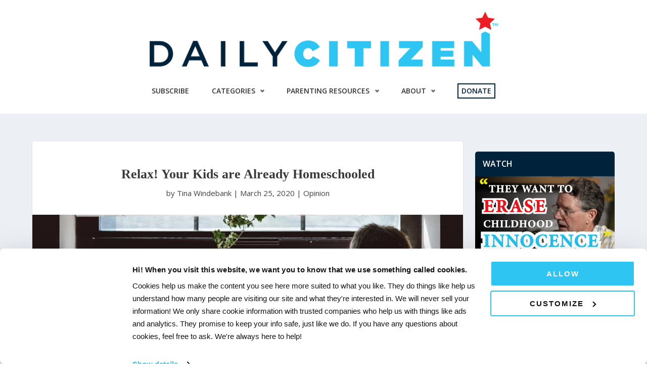

--- FILE ---
content_type: text/html; charset=UTF-8
request_url: https://dailycitizen.focusonthefamily.com/relax-your-kids-are-already-homeschooled/
body_size: 19926
content:
<!DOCTYPE html>
<html lang="en-US">
<head >
<meta charset="UTF-8" />
<meta name="viewport" content="width=device-width, initial-scale=1" />
<meta name='robots' content='index, follow, max-image-preview:large, max-snippet:-1, max-video-preview:-1' />
	<style>img:is([sizes="auto" i], [sizes^="auto," i]) { contain-intrinsic-size: 3000px 1500px }</style>
	
	<!-- This site is optimized with the Yoast SEO Premium plugin v26.2 (Yoast SEO v26.2) - https://yoast.com/wordpress/plugins/seo/ -->
	<title>Relax! Your Kids are Already Homeschooled - Daily Citizen</title>
	<meta name="description" content="As several states announce that schools will stay closed for the remainder of the academic year and others have suspended classes indefinitely, I’m hearing from other moms who are overwhelmed at the thought of becoming their child’s teacher." />
	<link rel="canonical" href="https://dailycitizen.focusonthefamily.com/relax-your-kids-are-already-homeschooled/" />
	<meta property="og:locale" content="en_US" />
	<meta property="og:type" content="article" />
	<meta property="og:title" content="Relax! Your Kids are Already Homeschooled" />
	<meta property="og:description" content="As several states announce that schools will stay closed for the remainder of the academic year and others have suspended classes indefinitely, I’m hearing from other moms who are overwhelmed at the thought of becoming their child’s teacher." />
	<meta property="og:url" content="https://dailycitizen.focusonthefamily.com/relax-your-kids-are-already-homeschooled/" />
	<meta property="og:site_name" content="Daily Citizen" />
	<meta property="article:published_time" content="2020-03-26T03:37:03+00:00" />
	<meta property="og:image" content="https://dailycitizen.focusonthefamily.com/wp-content/uploads/2020/03/homeschool-kids.jpg" />
	<meta property="og:image:width" content="1280" />
	<meta property="og:image:height" content="640" />
	<meta property="og:image:type" content="image/jpeg" />
	<meta name="author" content="Tina Windebank" />
	<meta name="twitter:card" content="summary_large_image" />
	<meta name="twitter:creator" content="@FocusCitizen" />
	<meta name="twitter:site" content="@FocusCitizen" />
	<meta name="twitter:label1" content="Written by" />
	<meta name="twitter:data1" content="Tina Windebank" />
	<meta name="twitter:label2" content="Est. reading time" />
	<meta name="twitter:data2" content="4 minutes" />
	<script type="application/ld+json" class="yoast-schema-graph">{"@context":"https://schema.org","@graph":[{"@type":"NewsArticle","@id":"https://dailycitizen.focusonthefamily.com/relax-your-kids-are-already-homeschooled/#article","isPartOf":{"@id":"https://dailycitizen.focusonthefamily.com/relax-your-kids-are-already-homeschooled/"},"author":{"name":"Tina Windebank","@id":"https://dailycitizen.focusonthefamily.com/#/schema/person/14f74d0f2f5c5b9c07f63db3709ee9ae"},"headline":"Relax! Your Kids are Already Homeschooled","datePublished":"2020-03-26T03:37:03+00:00","mainEntityOfPage":{"@id":"https://dailycitizen.focusonthefamily.com/relax-your-kids-are-already-homeschooled/"},"wordCount":857,"commentCount":0,"publisher":{"@id":"https://dailycitizen.focusonthefamily.com/#organization"},"image":{"@id":"https://dailycitizen.focusonthefamily.com/relax-your-kids-are-already-homeschooled/#primaryimage"},"thumbnailUrl":"https://dailycitizen.focusonthefamily.com/wp-content/uploads/2020/03/homeschool-kids.jpg","articleSection":["Opinion"],"inLanguage":"en-US","potentialAction":[{"@type":"CommentAction","name":"Comment","target":["https://dailycitizen.focusonthefamily.com/relax-your-kids-are-already-homeschooled/#respond"]}]},{"@type":"WebPage","@id":"https://dailycitizen.focusonthefamily.com/relax-your-kids-are-already-homeschooled/","url":"https://dailycitizen.focusonthefamily.com/relax-your-kids-are-already-homeschooled/","name":"Relax! Your Kids are Already Homeschooled - Daily Citizen","isPartOf":{"@id":"https://dailycitizen.focusonthefamily.com/#website"},"primaryImageOfPage":{"@id":"https://dailycitizen.focusonthefamily.com/relax-your-kids-are-already-homeschooled/#primaryimage"},"image":{"@id":"https://dailycitizen.focusonthefamily.com/relax-your-kids-are-already-homeschooled/#primaryimage"},"thumbnailUrl":"https://dailycitizen.focusonthefamily.com/wp-content/uploads/2020/03/homeschool-kids.jpg","datePublished":"2020-03-26T03:37:03+00:00","description":"As several states announce that schools will stay closed for the remainder of the academic year and others have suspended classes indefinitely, I’m hearing from other moms who are overwhelmed at the thought of becoming their child’s teacher.","breadcrumb":{"@id":"https://dailycitizen.focusonthefamily.com/relax-your-kids-are-already-homeschooled/#breadcrumb"},"inLanguage":"en-US","potentialAction":[{"@type":"ReadAction","target":["https://dailycitizen.focusonthefamily.com/relax-your-kids-are-already-homeschooled/"]}]},{"@type":"ImageObject","inLanguage":"en-US","@id":"https://dailycitizen.focusonthefamily.com/relax-your-kids-are-already-homeschooled/#primaryimage","url":"https://dailycitizen.focusonthefamily.com/wp-content/uploads/2020/03/homeschool-kids.jpg","contentUrl":"https://dailycitizen.focusonthefamily.com/wp-content/uploads/2020/03/homeschool-kids.jpg","width":1280,"height":640,"caption":"Relax! Your Kids are Already Homeschooled"},{"@type":"BreadcrumbList","@id":"https://dailycitizen.focusonthefamily.com/relax-your-kids-are-already-homeschooled/#breadcrumb","itemListElement":[{"@type":"ListItem","position":1,"name":"Home","item":"https://dailycitizen.focusonthefamily.com/"},{"@type":"ListItem","position":2,"name":"Relax! Your Kids are Already Homeschooled"}]},{"@type":"WebSite","@id":"https://dailycitizen.focusonthefamily.com/#website","url":"https://dailycitizen.focusonthefamily.com/","name":"Daily Citizen","description":"Your Christian News Source","publisher":{"@id":"https://dailycitizen.focusonthefamily.com/#organization"},"potentialAction":[{"@type":"SearchAction","target":{"@type":"EntryPoint","urlTemplate":"https://dailycitizen.focusonthefamily.com/?s={search_term_string}"},"query-input":{"@type":"PropertyValueSpecification","valueRequired":true,"valueName":"search_term_string"}}],"inLanguage":"en-US"},{"@type":"Organization","@id":"https://dailycitizen.focusonthefamily.com/#organization","name":"Daily Citizen","url":"https://dailycitizen.focusonthefamily.com/","logo":{"@type":"ImageObject","inLanguage":"en-US","@id":"https://dailycitizen.focusonthefamily.com/#/schema/logo/image/","url":"https://dailycitizen.focusonthefamily.com/wp-content/uploads/2024/10/daily-citizen-logo-updated-1068x1008-1-300x278-1.png","contentUrl":"https://dailycitizen.focusonthefamily.com/wp-content/uploads/2024/10/daily-citizen-logo-updated-1068x1008-1-300x278-1.png","width":512,"height":512,"caption":"Daily Citizen"},"image":{"@id":"https://dailycitizen.focusonthefamily.com/#/schema/logo/image/"},"sameAs":["https://x.com/FocusCitizen"]},{"@type":"Person","@id":"https://dailycitizen.focusonthefamily.com/#/schema/person/14f74d0f2f5c5b9c07f63db3709ee9ae","name":"Tina Windebank","image":{"@type":"ImageObject","inLanguage":"en-US","@id":"https://dailycitizen.focusonthefamily.com/#/schema/person/image/","url":"https://secure.gravatar.com/avatar/eea3a1049aafe60f8f393951bbaa5050a98130845c697822c929af0d05061164?s=96&d=mm&r=g","contentUrl":"https://secure.gravatar.com/avatar/eea3a1049aafe60f8f393951bbaa5050a98130845c697822c929af0d05061164?s=96&d=mm&r=g","caption":"Tina Windebank"},"url":"https://dailycitizen.focusonthefamily.com/author/lcdc-windebtx/"}]}</script>
	<!-- / Yoast SEO Premium plugin. -->


<link rel='dns-prefetch' href='//assets.sitescdn.net' />
<link rel='dns-prefetch' href='//fonts.googleapis.com' />
<link rel='dns-prefetch' href='//fonts.gstatic.com' />
<link rel='dns-prefetch' href='//kit.fontawesome.com' />
<link href='https://fonts.gstatic.com' crossorigin rel='preconnect' />
<link rel="alternate" type="application/rss+xml" title="Daily Citizen &raquo; Feed" href="https://dailycitizen.focusonthefamily.com/feed/" />
<link rel="alternate" type="application/rss+xml" title="Daily Citizen &raquo; Comments Feed" href="https://dailycitizen.focusonthefamily.com/comments/feed/" />
<link rel="alternate" type="application/rss+xml" title="Daily Citizen &raquo; Relax! Your Kids are Already Homeschooled Comments Feed" href="https://dailycitizen.focusonthefamily.com/relax-your-kids-are-already-homeschooled/feed/" />
<script>
window._wpemojiSettings = {"baseUrl":"https:\/\/s.w.org\/images\/core\/emoji\/16.0.1\/72x72\/","ext":".png","svgUrl":"https:\/\/s.w.org\/images\/core\/emoji\/16.0.1\/svg\/","svgExt":".svg","source":{"concatemoji":"https:\/\/dailycitizen.focusonthefamily.com\/wp-includes\/js\/wp-emoji-release.min.js?ver=fd7ec8aac23d1a1948ddc014deccd316"}};
/*! This file is auto-generated */
!function(s,n){var o,i,e;function c(e){try{var t={supportTests:e,timestamp:(new Date).valueOf()};sessionStorage.setItem(o,JSON.stringify(t))}catch(e){}}function p(e,t,n){e.clearRect(0,0,e.canvas.width,e.canvas.height),e.fillText(t,0,0);var t=new Uint32Array(e.getImageData(0,0,e.canvas.width,e.canvas.height).data),a=(e.clearRect(0,0,e.canvas.width,e.canvas.height),e.fillText(n,0,0),new Uint32Array(e.getImageData(0,0,e.canvas.width,e.canvas.height).data));return t.every(function(e,t){return e===a[t]})}function u(e,t){e.clearRect(0,0,e.canvas.width,e.canvas.height),e.fillText(t,0,0);for(var n=e.getImageData(16,16,1,1),a=0;a<n.data.length;a++)if(0!==n.data[a])return!1;return!0}function f(e,t,n,a){switch(t){case"flag":return n(e,"\ud83c\udff3\ufe0f\u200d\u26a7\ufe0f","\ud83c\udff3\ufe0f\u200b\u26a7\ufe0f")?!1:!n(e,"\ud83c\udde8\ud83c\uddf6","\ud83c\udde8\u200b\ud83c\uddf6")&&!n(e,"\ud83c\udff4\udb40\udc67\udb40\udc62\udb40\udc65\udb40\udc6e\udb40\udc67\udb40\udc7f","\ud83c\udff4\u200b\udb40\udc67\u200b\udb40\udc62\u200b\udb40\udc65\u200b\udb40\udc6e\u200b\udb40\udc67\u200b\udb40\udc7f");case"emoji":return!a(e,"\ud83e\udedf")}return!1}function g(e,t,n,a){var r="undefined"!=typeof WorkerGlobalScope&&self instanceof WorkerGlobalScope?new OffscreenCanvas(300,150):s.createElement("canvas"),o=r.getContext("2d",{willReadFrequently:!0}),i=(o.textBaseline="top",o.font="600 32px Arial",{});return e.forEach(function(e){i[e]=t(o,e,n,a)}),i}function t(e){var t=s.createElement("script");t.src=e,t.defer=!0,s.head.appendChild(t)}"undefined"!=typeof Promise&&(o="wpEmojiSettingsSupports",i=["flag","emoji"],n.supports={everything:!0,everythingExceptFlag:!0},e=new Promise(function(e){s.addEventListener("DOMContentLoaded",e,{once:!0})}),new Promise(function(t){var n=function(){try{var e=JSON.parse(sessionStorage.getItem(o));if("object"==typeof e&&"number"==typeof e.timestamp&&(new Date).valueOf()<e.timestamp+604800&&"object"==typeof e.supportTests)return e.supportTests}catch(e){}return null}();if(!n){if("undefined"!=typeof Worker&&"undefined"!=typeof OffscreenCanvas&&"undefined"!=typeof URL&&URL.createObjectURL&&"undefined"!=typeof Blob)try{var e="postMessage("+g.toString()+"("+[JSON.stringify(i),f.toString(),p.toString(),u.toString()].join(",")+"));",a=new Blob([e],{type:"text/javascript"}),r=new Worker(URL.createObjectURL(a),{name:"wpTestEmojiSupports"});return void(r.onmessage=function(e){c(n=e.data),r.terminate(),t(n)})}catch(e){}c(n=g(i,f,p,u))}t(n)}).then(function(e){for(var t in e)n.supports[t]=e[t],n.supports.everything=n.supports.everything&&n.supports[t],"flag"!==t&&(n.supports.everythingExceptFlag=n.supports.everythingExceptFlag&&n.supports[t]);n.supports.everythingExceptFlag=n.supports.everythingExceptFlag&&!n.supports.flag,n.DOMReady=!1,n.readyCallback=function(){n.DOMReady=!0}}).then(function(){return e}).then(function(){var e;n.supports.everything||(n.readyCallback(),(e=n.source||{}).concatemoji?t(e.concatemoji):e.wpemoji&&e.twemoji&&(t(e.twemoji),t(e.wpemoji)))}))}((window,document),window._wpemojiSettings);
</script>
<link rel='stylesheet' id='premium-addons-css' href='https://dailycitizen.focusonthefamily.com/wp-content/plugins/premium-addons-for-elementor/assets/frontend/min-css/premium-addons.min.css?ver=4.11.42' media='all' />
<link rel='stylesheet' id='premium-pro-css' href='https://dailycitizen.focusonthefamily.com/wp-content/plugins/premium-addons-pro/assets/frontend/min-css/premium-addons.min.css?ver=2.9.48' media='all' />
<link rel='stylesheet' id='daily-citizen-v4-css' href='https://dailycitizen.focusonthefamily.com/wp-content/themes/daily-citizen-v4/style.css?ver=1.5.1' media='all' />
<style id='wp-emoji-styles-inline-css'>

	img.wp-smiley, img.emoji {
		display: inline !important;
		border: none !important;
		box-shadow: none !important;
		height: 1em !important;
		width: 1em !important;
		margin: 0 0.07em !important;
		vertical-align: -0.1em !important;
		background: none !important;
		padding: 0 !important;
	}
</style>
<link rel='stylesheet' id='wp-block-library-css' href='https://dailycitizen.focusonthefamily.com/wp-includes/css/dist/block-library/style.min.css?ver=fd7ec8aac23d1a1948ddc014deccd316' media='all' />
<style id='classic-theme-styles-inline-css'>
/*! This file is auto-generated */
.wp-block-button__link{color:#fff;background-color:#32373c;border-radius:9999px;box-shadow:none;text-decoration:none;padding:calc(.667em + 2px) calc(1.333em + 2px);font-size:1.125em}.wp-block-file__button{background:#32373c;color:#fff;text-decoration:none}
</style>
<style id='global-styles-inline-css'>
:root{--wp--preset--aspect-ratio--square: 1;--wp--preset--aspect-ratio--4-3: 4/3;--wp--preset--aspect-ratio--3-4: 3/4;--wp--preset--aspect-ratio--3-2: 3/2;--wp--preset--aspect-ratio--2-3: 2/3;--wp--preset--aspect-ratio--16-9: 16/9;--wp--preset--aspect-ratio--9-16: 9/16;--wp--preset--color--black: #000000;--wp--preset--color--cyan-bluish-gray: #abb8c3;--wp--preset--color--white: #ffffff;--wp--preset--color--pale-pink: #f78da7;--wp--preset--color--vivid-red: #cf2e2e;--wp--preset--color--luminous-vivid-orange: #ff6900;--wp--preset--color--luminous-vivid-amber: #fcb900;--wp--preset--color--light-green-cyan: #7bdcb5;--wp--preset--color--vivid-green-cyan: #00d084;--wp--preset--color--pale-cyan-blue: #8ed1fc;--wp--preset--color--vivid-cyan-blue: #0693e3;--wp--preset--color--vivid-purple: #9b51e0;--wp--preset--color--theme-primary: #0680a2;--wp--preset--color--theme-secondary: #0680a2;--wp--preset--gradient--vivid-cyan-blue-to-vivid-purple: linear-gradient(135deg,rgba(6,147,227,1) 0%,rgb(155,81,224) 100%);--wp--preset--gradient--light-green-cyan-to-vivid-green-cyan: linear-gradient(135deg,rgb(122,220,180) 0%,rgb(0,208,130) 100%);--wp--preset--gradient--luminous-vivid-amber-to-luminous-vivid-orange: linear-gradient(135deg,rgba(252,185,0,1) 0%,rgba(255,105,0,1) 100%);--wp--preset--gradient--luminous-vivid-orange-to-vivid-red: linear-gradient(135deg,rgba(255,105,0,1) 0%,rgb(207,46,46) 100%);--wp--preset--gradient--very-light-gray-to-cyan-bluish-gray: linear-gradient(135deg,rgb(238,238,238) 0%,rgb(169,184,195) 100%);--wp--preset--gradient--cool-to-warm-spectrum: linear-gradient(135deg,rgb(74,234,220) 0%,rgb(151,120,209) 20%,rgb(207,42,186) 40%,rgb(238,44,130) 60%,rgb(251,105,98) 80%,rgb(254,248,76) 100%);--wp--preset--gradient--blush-light-purple: linear-gradient(135deg,rgb(255,206,236) 0%,rgb(152,150,240) 100%);--wp--preset--gradient--blush-bordeaux: linear-gradient(135deg,rgb(254,205,165) 0%,rgb(254,45,45) 50%,rgb(107,0,62) 100%);--wp--preset--gradient--luminous-dusk: linear-gradient(135deg,rgb(255,203,112) 0%,rgb(199,81,192) 50%,rgb(65,88,208) 100%);--wp--preset--gradient--pale-ocean: linear-gradient(135deg,rgb(255,245,203) 0%,rgb(182,227,212) 50%,rgb(51,167,181) 100%);--wp--preset--gradient--electric-grass: linear-gradient(135deg,rgb(202,248,128) 0%,rgb(113,206,126) 100%);--wp--preset--gradient--midnight: linear-gradient(135deg,rgb(2,3,129) 0%,rgb(40,116,252) 100%);--wp--preset--font-size--small: 16px;--wp--preset--font-size--medium: 20px;--wp--preset--font-size--large: 24px;--wp--preset--font-size--x-large: 42px;--wp--preset--font-size--normal: 20px;--wp--preset--font-size--larger: 28px;--wp--preset--spacing--20: 0.44rem;--wp--preset--spacing--30: 0.67rem;--wp--preset--spacing--40: 1rem;--wp--preset--spacing--50: 1.5rem;--wp--preset--spacing--60: 2.25rem;--wp--preset--spacing--70: 3.38rem;--wp--preset--spacing--80: 5.06rem;--wp--preset--shadow--natural: 6px 6px 9px rgba(0, 0, 0, 0.2);--wp--preset--shadow--deep: 12px 12px 50px rgba(0, 0, 0, 0.4);--wp--preset--shadow--sharp: 6px 6px 0px rgba(0, 0, 0, 0.2);--wp--preset--shadow--outlined: 6px 6px 0px -3px rgba(255, 255, 255, 1), 6px 6px rgba(0, 0, 0, 1);--wp--preset--shadow--crisp: 6px 6px 0px rgba(0, 0, 0, 1);}:where(.is-layout-flex){gap: 0.5em;}:where(.is-layout-grid){gap: 0.5em;}body .is-layout-flex{display: flex;}.is-layout-flex{flex-wrap: wrap;align-items: center;}.is-layout-flex > :is(*, div){margin: 0;}body .is-layout-grid{display: grid;}.is-layout-grid > :is(*, div){margin: 0;}:where(.wp-block-columns.is-layout-flex){gap: 2em;}:where(.wp-block-columns.is-layout-grid){gap: 2em;}:where(.wp-block-post-template.is-layout-flex){gap: 1.25em;}:where(.wp-block-post-template.is-layout-grid){gap: 1.25em;}.has-black-color{color: var(--wp--preset--color--black) !important;}.has-cyan-bluish-gray-color{color: var(--wp--preset--color--cyan-bluish-gray) !important;}.has-white-color{color: var(--wp--preset--color--white) !important;}.has-pale-pink-color{color: var(--wp--preset--color--pale-pink) !important;}.has-vivid-red-color{color: var(--wp--preset--color--vivid-red) !important;}.has-luminous-vivid-orange-color{color: var(--wp--preset--color--luminous-vivid-orange) !important;}.has-luminous-vivid-amber-color{color: var(--wp--preset--color--luminous-vivid-amber) !important;}.has-light-green-cyan-color{color: var(--wp--preset--color--light-green-cyan) !important;}.has-vivid-green-cyan-color{color: var(--wp--preset--color--vivid-green-cyan) !important;}.has-pale-cyan-blue-color{color: var(--wp--preset--color--pale-cyan-blue) !important;}.has-vivid-cyan-blue-color{color: var(--wp--preset--color--vivid-cyan-blue) !important;}.has-vivid-purple-color{color: var(--wp--preset--color--vivid-purple) !important;}.has-black-background-color{background-color: var(--wp--preset--color--black) !important;}.has-cyan-bluish-gray-background-color{background-color: var(--wp--preset--color--cyan-bluish-gray) !important;}.has-white-background-color{background-color: var(--wp--preset--color--white) !important;}.has-pale-pink-background-color{background-color: var(--wp--preset--color--pale-pink) !important;}.has-vivid-red-background-color{background-color: var(--wp--preset--color--vivid-red) !important;}.has-luminous-vivid-orange-background-color{background-color: var(--wp--preset--color--luminous-vivid-orange) !important;}.has-luminous-vivid-amber-background-color{background-color: var(--wp--preset--color--luminous-vivid-amber) !important;}.has-light-green-cyan-background-color{background-color: var(--wp--preset--color--light-green-cyan) !important;}.has-vivid-green-cyan-background-color{background-color: var(--wp--preset--color--vivid-green-cyan) !important;}.has-pale-cyan-blue-background-color{background-color: var(--wp--preset--color--pale-cyan-blue) !important;}.has-vivid-cyan-blue-background-color{background-color: var(--wp--preset--color--vivid-cyan-blue) !important;}.has-vivid-purple-background-color{background-color: var(--wp--preset--color--vivid-purple) !important;}.has-black-border-color{border-color: var(--wp--preset--color--black) !important;}.has-cyan-bluish-gray-border-color{border-color: var(--wp--preset--color--cyan-bluish-gray) !important;}.has-white-border-color{border-color: var(--wp--preset--color--white) !important;}.has-pale-pink-border-color{border-color: var(--wp--preset--color--pale-pink) !important;}.has-vivid-red-border-color{border-color: var(--wp--preset--color--vivid-red) !important;}.has-luminous-vivid-orange-border-color{border-color: var(--wp--preset--color--luminous-vivid-orange) !important;}.has-luminous-vivid-amber-border-color{border-color: var(--wp--preset--color--luminous-vivid-amber) !important;}.has-light-green-cyan-border-color{border-color: var(--wp--preset--color--light-green-cyan) !important;}.has-vivid-green-cyan-border-color{border-color: var(--wp--preset--color--vivid-green-cyan) !important;}.has-pale-cyan-blue-border-color{border-color: var(--wp--preset--color--pale-cyan-blue) !important;}.has-vivid-cyan-blue-border-color{border-color: var(--wp--preset--color--vivid-cyan-blue) !important;}.has-vivid-purple-border-color{border-color: var(--wp--preset--color--vivid-purple) !important;}.has-vivid-cyan-blue-to-vivid-purple-gradient-background{background: var(--wp--preset--gradient--vivid-cyan-blue-to-vivid-purple) !important;}.has-light-green-cyan-to-vivid-green-cyan-gradient-background{background: var(--wp--preset--gradient--light-green-cyan-to-vivid-green-cyan) !important;}.has-luminous-vivid-amber-to-luminous-vivid-orange-gradient-background{background: var(--wp--preset--gradient--luminous-vivid-amber-to-luminous-vivid-orange) !important;}.has-luminous-vivid-orange-to-vivid-red-gradient-background{background: var(--wp--preset--gradient--luminous-vivid-orange-to-vivid-red) !important;}.has-very-light-gray-to-cyan-bluish-gray-gradient-background{background: var(--wp--preset--gradient--very-light-gray-to-cyan-bluish-gray) !important;}.has-cool-to-warm-spectrum-gradient-background{background: var(--wp--preset--gradient--cool-to-warm-spectrum) !important;}.has-blush-light-purple-gradient-background{background: var(--wp--preset--gradient--blush-light-purple) !important;}.has-blush-bordeaux-gradient-background{background: var(--wp--preset--gradient--blush-bordeaux) !important;}.has-luminous-dusk-gradient-background{background: var(--wp--preset--gradient--luminous-dusk) !important;}.has-pale-ocean-gradient-background{background: var(--wp--preset--gradient--pale-ocean) !important;}.has-electric-grass-gradient-background{background: var(--wp--preset--gradient--electric-grass) !important;}.has-midnight-gradient-background{background: var(--wp--preset--gradient--midnight) !important;}.has-small-font-size{font-size: var(--wp--preset--font-size--small) !important;}.has-medium-font-size{font-size: var(--wp--preset--font-size--medium) !important;}.has-large-font-size{font-size: var(--wp--preset--font-size--large) !important;}.has-x-large-font-size{font-size: var(--wp--preset--font-size--x-large) !important;}
:where(.wp-block-post-template.is-layout-flex){gap: 1.25em;}:where(.wp-block-post-template.is-layout-grid){gap: 1.25em;}
:where(.wp-block-columns.is-layout-flex){gap: 2em;}:where(.wp-block-columns.is-layout-grid){gap: 2em;}
:root :where(.wp-block-pullquote){font-size: 1.5em;line-height: 1.6;}
</style>
<link rel='stylesheet' id='yext-search-bar-css' href='https://assets.sitescdn.net/answers-search-bar/v1.2.0/answers.css' media='all' />
<link rel='stylesheet' id='yext-frontend-css' href='https://dailycitizen.focusonthefamily.com/wp-content/plugins/yext-ai-search/dist/css/style.css?ver=1.0.5' media='all' />
<style id='yext-frontend-inline-css'>
:root {--yxt-searchbar-text-font-size:16px;--yxt-searchbar-text-font-weight:400;--yxt-searchbar-text-line-height:1.5;--yxt-searchbar-form-border-radius:6px;--yxt-searchbar-text-color:#a6a6a6;--yxt-searchbar-form-background-color:#ffffff;--yxt-searchbar-form-outline-color-base:#dcdcdc;--yxt-searchbar-placeholder-color:#cccccc;--yxt-searchbar-placeholder-font-weight:400;--yxt-searchbar-button-background-color-base:#ffffff;--yxt-searchbar-button-background-color-hover:#e9e9e9;--yxt-searchbar-button-text-color:#cccccc;--yxt-searchbar-button-text-color-hover:#a6a6a6;--yxt-autocomplete-text-font-size:16px;--yxt-autocomplete-text-font-weight:400;--yxt-autocomplete-text-line-height:1.4;--yxt-autocomplete-prompt-header-font-weight:400;--yxt-autocomplete-text-color:#a6a6a6;--yxt-autocomplete-background-color:#ffffff;--yxt-autocomplete-option-hover-background-color:#f9f9f9;--yxt-autocomplete-separator-color:#dcdcdc;}
</style>
<link rel='stylesheet' id='google-fonts-preconnect-css' href='https://fonts.googleapis.com' media='all' />
<link rel='stylesheet' id='google-fonts-gstatic-css' href='https://fonts.gstatic.com' media='all' />
<link rel='stylesheet' id='google-fonts-css' href='https://fonts.googleapis.com/css2?family=Open+Sans:ital,wght@0,300..800;1,300..800&#038;display=swap' media='all' />
<link rel='stylesheet' id='font-awesome-kit-css' href='https://kit.fontawesome.com/a076d05399.css?ver=fd7ec8aac23d1a1948ddc014deccd316' media='all' />
<link rel='stylesheet' id='dashicons-css' href='https://dailycitizen.focusonthefamily.com/wp-includes/css/dashicons.min.css?ver=fd7ec8aac23d1a1948ddc014deccd316' media='all' />
<link rel='stylesheet' id='daily-citizen-v4-fonts-css' href='https://fonts.googleapis.com/css2?family=Mukta:wght@200;800&#038;display=swap' media='all' />
<link rel='stylesheet' id='daily-citizen-v4-gutenberg-css' href='https://dailycitizen.focusonthefamily.com/wp-content/themes/daily-citizen-v4/lib/gutenberg/front-end.css?ver=1.5.1' media='all' />
<style id='daily-citizen-v4-gutenberg-inline-css'>
.gb-block-post-grid .gb-post-grid-items h2 a:hover {
	color: #0680a2;
}

.site-container .wp-block-button__link,
.site-container .wp-block-pullquote.is-style-solid-color {
	background-color: #0680a2;
}

.wp-block-button__link:not(.has-background),
.wp-block-button__link:not(.has-background):focus,
.wp-block-button__link:not(.has-background):hover,
.wp-block-pullquote.is-style-solid-color:not(.has-background) {
	color: #ffffff;
}

.has-theme-primary-background-color,
.has-theme-primary-background-color.wp-block-button__link:focus,
.has-theme-primary-background-color.wp-block-button__link:hover,
.has-theme-primary-background-color.wp-block-button__link:visited,
.has-theme-primary-background-color.wp-block-pullquote.is-style-solid-color {
	color: #ffffff;
}

.has-theme-secondary-background-color,
.has-theme-secondary-background-color.wp-block-button__link:focus,
.has-theme-secondary-background-color.wp-block-button__link:hover,
.has-theme-secondary-background-color.wp-block-button__link:visited,
.has-theme-secondary-background-color.wp-block-pullquote.is-style-solid-color {
	color: #ffffff;
}

.site-container .is-style-outline.wp-block-button__link,
.site-container .is-style-outline .wp-block-button__link {
	background-color: transparent;
	color: #0680a2;
}		.has-small-font-size {
			font-size: 16px !important;
		}		.has-normal-font-size {
			font-size: 20px !important;
		}		.has-large-font-size {
			font-size: 24px !important;
		}		.has-larger-font-size {
			font-size: 28px !important;
		}		.site-container .has-theme-primary-color,
		.site-container .wp-block-button__link.has-theme-primary-color,
		.site-container .is-style-outline .wp-block-button__link.has-theme-primary-color {
			color: #0680a2;
		}

		.site-container .has-theme-primary-background-color,
		.site-container .wp-block-button__link.has-theme-primary-background-color,
		.site-container .is-style-outline .wp-block-button__link.has-theme-primary-background-color,
		.site-container .wp-block-pullquote.is-style-solid-color.has-theme-primary-background-color {
			background-color: #0680a2;
		}		.site-container .has-theme-secondary-color,
		.site-container .wp-block-button__link.has-theme-secondary-color,
		.site-container .is-style-outline .wp-block-button__link.has-theme-secondary-color {
			color: #0680a2;
		}

		.site-container .has-theme-secondary-background-color,
		.site-container .wp-block-button__link.has-theme-secondary-background-color,
		.site-container .is-style-outline .wp-block-button__link.has-theme-secondary-background-color,
		.site-container .wp-block-pullquote.is-style-solid-color.has-theme-secondary-background-color {
			background-color: #0680a2;
		}
</style>
<link rel='stylesheet' id='elementor-frontend-css' href='https://dailycitizen.focusonthefamily.com/wp-content/plugins/elementor/assets/css/frontend.min.css?ver=3.32.4' media='all' />
<link rel='stylesheet' id='eael-general-css' href='https://dailycitizen.focusonthefamily.com/wp-content/plugins/essential-addons-for-elementor-lite/assets/front-end/css/view/general.min.css?ver=6.3.3' media='all' />
<script src="https://dailycitizen.focusonthefamily.com/wp-includes/js/jquery/jquery.min.js?ver=3.7.1" id="jquery-core-js"></script>
<script src="https://dailycitizen.focusonthefamily.com/wp-includes/js/jquery/jquery-migrate.min.js?ver=3.4.1" id="jquery-migrate-js"></script>
<link rel="https://api.w.org/" href="https://dailycitizen.focusonthefamily.com/wp-json/" /><link rel="alternate" title="JSON" type="application/json" href="https://dailycitizen.focusonthefamily.com/wp-json/wp/v2/posts/41815" /><link rel="EditURI" type="application/rsd+xml" title="RSD" href="https://dailycitizen.focusonthefamily.com/xmlrpc.php?rsd" />

<link rel='shortlink' href='https://dailycitizen.focusonthefamily.com/?p=41815' />
<link rel="alternate" title="oEmbed (JSON)" type="application/json+oembed" href="https://dailycitizen.focusonthefamily.com/wp-json/oembed/1.0/embed?url=https%3A%2F%2Fdailycitizen.focusonthefamily.com%2Frelax-your-kids-are-already-homeschooled%2F" />
<link rel="alternate" title="oEmbed (XML)" type="text/xml+oembed" href="https://dailycitizen.focusonthefamily.com/wp-json/oembed/1.0/embed?url=https%3A%2F%2Fdailycitizen.focusonthefamily.com%2Frelax-your-kids-are-already-homeschooled%2F&#038;format=xml" />
    <!-- Google Tag Manager -->
<script>(function(w,d,s,l,i){w[l]=w[l]||[];w[l].push({'gtm.start':
new Date().getTime(),event:'gtm.js'});var f=d.getElementsByTagName(s)[0],
j=d.createElement(s),dl=l!='dataLayer'?'&l='+l:'';j.async=true;j.src=
'https://www.googletagmanager.com/gtm.js?id='+i+dl;f.parentNode.insertBefore(j,f);
})(window,document,'script','dataLayer','GTM-NMBGJTG');</script>
<!-- End Google Tag Manager -->
<link rel="pingback" href="https://dailycitizen.focusonthefamily.com/xmlrpc.php" />
<link rel="preload" href="https://fonts.googleapis.com/css2?family=PT+Serif:wght@100;200;300;400;500;600;700;800;900&display=swap" as="style"><meta name="generator" content="Elementor 3.32.4; features: e_font_icon_svg, additional_custom_breakpoints; settings: css_print_method-external, google_font-enabled, font_display-swap">
			<style>
				.e-con.e-parent:nth-of-type(n+4):not(.e-lazyloaded):not(.e-no-lazyload),
				.e-con.e-parent:nth-of-type(n+4):not(.e-lazyloaded):not(.e-no-lazyload) * {
					background-image: none !important;
				}
				@media screen and (max-height: 1024px) {
					.e-con.e-parent:nth-of-type(n+3):not(.e-lazyloaded):not(.e-no-lazyload),
					.e-con.e-parent:nth-of-type(n+3):not(.e-lazyloaded):not(.e-no-lazyload) * {
						background-image: none !important;
					}
				}
				@media screen and (max-height: 640px) {
					.e-con.e-parent:nth-of-type(n+2):not(.e-lazyloaded):not(.e-no-lazyload),
					.e-con.e-parent:nth-of-type(n+2):not(.e-lazyloaded):not(.e-no-lazyload) * {
						background-image: none !important;
					}
				}
			</style>
			<link rel="icon" href="https://dailycitizen.focusonthefamily.com/wp-content/uploads/2022/06/dc-favicon-color-updated-2022-150x150.png" sizes="32x32" />
<link rel="icon" href="https://dailycitizen.focusonthefamily.com/wp-content/uploads/2022/06/dc-favicon-color-updated-2022.png" sizes="192x192" />
<link rel="apple-touch-icon" href="https://dailycitizen.focusonthefamily.com/wp-content/uploads/2022/06/dc-favicon-color-updated-2022.png" />
<meta name="msapplication-TileImage" content="https://dailycitizen.focusonthefamily.com/wp-content/uploads/2022/06/dc-favicon-color-updated-2022.png" />
</head>
<body class="wp-singular post-template-default single single-post postid-41815 single-format-standard wp-embed-responsive wp-theme-genesis wp-child-theme-daily-citizen-v4 header-full-width full-width-content genesis-breadcrumbs-hidden genesis-footer-widgets-hidden no-js secondary-nav elementor-default elementor-kit-38910">    <!-- Google Tag Manager (noscript) -->
<noscript><iframe src=https://www.googletagmanager.com/ns.html?id=GTM-NMBGJTG
height="0" width="0" style="display:none;visibility:hidden"></iframe></noscript>
<!-- End Google Tag Manager (noscript) -->
	<script>
	//<![CDATA[
	(function(){
		var c = document.body.classList;
		c.remove( 'no-js' );
		c.add( 'js' );
	})();
	//]]>
	</script>
	<div class="site-container"><ul class="genesis-skip-link"><li><a href="#genesis-content" class="screen-reader-shortcut"> Skip to main content</a></li></ul><header class="site-header top-navigation centered">
    <div id="main-header-wrapper">
		        <div id="main-header" data-fixed-height="60">
            <div class="container">
                <a class="logo" href="/">
                    <img src="https://dailycitizen.focusonthefamily.com/wp-content/uploads/2024/10/dc-header-logo.webp" alt="Daily Citizen" id="logo">
                </a>
                <nav id="et-navigation" class="et-navigation">
                    <ul id="primary-menu" class="menu"><li id="menu-item-58739" class="menu-item-has-children menu-item-single menu-item menu-item-type-post_type menu-item-object-page menu-item-58739"><a href="https://dailycitizen.focusonthefamily.com/subscribe/">Subscribe</a></li>
<li id="menu-item-23724" class="menu-item menu-item-type-custom menu-item-object-custom menu-item-has-children menu-item-23724"><a>Categories</a>
<ul class="sub-menu">
	<li id="menu-item-23720" class="menu-item menu-item-type-taxonomy menu-item-object-category menu-item-23720"><a href="https://dailycitizen.focusonthefamily.com/category/culture/">Culture</a></li>
	<li id="menu-item-23721" class="menu-item menu-item-type-taxonomy menu-item-object-category menu-item-23721"><a href="https://dailycitizen.focusonthefamily.com/category/life/">Life</a></li>
	<li id="menu-item-23723" class="menu-item menu-item-type-taxonomy menu-item-object-category menu-item-23723"><a href="https://dailycitizen.focusonthefamily.com/category/religious-freedom/">Religious Freedom</a></li>
	<li id="menu-item-23722" class="menu-item menu-item-type-taxonomy menu-item-object-category menu-item-23722"><a href="https://dailycitizen.focusonthefamily.com/category/sexuality/">Sexuality</a></li>
</ul>
</li>
<li id="menu-item-32571" class="menu-item menu-item-type-custom menu-item-object-custom menu-item-has-children menu-item-32571"><a>Parenting Resources</a>
<ul class="sub-menu">
	<li id="menu-item-32572" class="menu-item menu-item-type-custom menu-item-object-custom menu-item-32572"><a href="/when-children-encounter-lgbt-pride-resources-for-parents/">LGBT Pride</a></li>
	<li id="menu-item-32573" class="menu-item menu-item-type-custom menu-item-object-custom menu-item-32573"><a href="/homosexuality-resources-for-parents/">Homosexuality</a></li>
	<li id="menu-item-32574" class="menu-item menu-item-type-custom menu-item-object-custom menu-item-32574"><a href="/resources-for-parents-teaching-children-about-healthy-sexuality-and-marriage/">Sexuality/Marriage</a></li>
	<li id="menu-item-32575" class="menu-item menu-item-type-custom menu-item-object-custom menu-item-32575"><a href="/transgender-resources-for-parents/">Transgender</a></li>
</ul>
</li>
<li id="menu-item-133" class="menu-item menu-item-type-post_type menu-item-object-page menu-item-has-children menu-item-133"><a href="https://dailycitizen.focusonthefamily.com/about/">About</a>
<ul class="sub-menu">
	<li id="menu-item-135" class="menu-item menu-item-type-post_type menu-item-object-page menu-item-135"><a href="https://dailycitizen.focusonthefamily.com/about/contributors/">Contributors</a></li>
	<li id="menu-item-134" class="menu-item menu-item-type-post_type menu-item-object-page menu-item-134"><a href="https://dailycitizen.focusonthefamily.com/about/contact/">Contact</a></li>
</ul>
</li>
<li id="menu-item-136" class="menu-item menu-item-type-custom menu-item-object-custom menu-item-136"><a href="https://donate.focusonthefamily.com/panele?refcd=712501&#038;donation_pledge_code=FRIENDSFAM">Donate</a></li>
</ul>                </nav>
                <button id="mobile-menu-toggle" aria-label="Toggle navigation">
                    <span class="menu-icon">
                        <span class="line line1"></span>
                        <span class="line line2"></span>
                        <span class="line line3"></span>
                    </span>
                </button>
            </div>
        </div>
    </div>
</header>





<div class="site-inner">
<div class="inner-page-content">
    <div id="post-page-container">

        <div class="post-header-content has-sidebar"><div class="post-content"><div class="inner-content-text"><h1 class="post-title">Relax! Your Kids are Already Homeschooled</h1>    <div class="post-meta">
        <span class="author">
            <a href="https://dailycitizen.focusonthefamily.com/author/lcdc-windebtx/">
            by Tina Windebank            </a> |
        </span>
        <span class="date">
            March 25, 2020 |
        </span>
        <span class="categories">
            <a href="https://dailycitizen.focusonthefamily.com/category/opinion/">Opinion</a>         </span>
    </div>
    <img fetchpriority="high" width="1280" height="640" src="https://dailycitizen.focusonthefamily.com/wp-content/uploads/2020/03/homeschool-kids.jpg" class="attachment-full size-full wp-post-image" alt="Relax! Your Kids are Already Homeschooled" decoding="async" srcset="https://dailycitizen.focusonthefamily.com/wp-content/uploads/2020/03/homeschool-kids.jpg 1280w, https://dailycitizen.focusonthefamily.com/wp-content/uploads/2020/03/homeschool-kids-500x250.jpg 500w, https://dailycitizen.focusonthefamily.com/wp-content/uploads/2020/03/homeschool-kids-627x314.jpg 627w, https://dailycitizen.focusonthefamily.com/wp-content/uploads/2020/03/homeschool-kids-300x150.jpg 300w, https://dailycitizen.focusonthefamily.com/wp-content/uploads/2020/03/homeschool-kids-768x384.jpg 768w, https://dailycitizen.focusonthefamily.com/wp-content/uploads/2020/03/homeschool-kids-1024x512.jpg 1024w" sizes="(max-width: 1280px) 100vw, 1280px" />                
                <div class="post-content-text">
                    <p><!-- divi:paragraph --></p>
<p>As several states announce that schools will stay closed for the remainder of the academic year and others have suspended classes indefinitely, I’m hearing from other moms who are overwhelmed at the thought of becoming their child’s teacher.</p>
<p>I understand the apprehension, but a little perspective might be helpful.</p>
<p>If you think about it, mothers already wear all kinds of hats. By some estimates, moms simultaneously hold between 40 and 50 different job titles from chef to cleaner to chauffer, as well as crisis negotiator and relationship guru.</p>
<p>But for some reason, the role of “teacher” or “educator” has struck a chord of intimidation.</p>
<p>Of the prospect of teaching her kids at home, one young mom told me, “This will be a daunting task, almost too much to take on.”</p>
<p>Another emailed, “I’m concerned about not doing it well enough and putting my children’s academic future at risk.”</p>
<p>What’s behind this fear and uncertainty?</p>
<p>To be fair, I think it’s partly driven by a very healthy respect for our nation’s terrific schoolteachers. I used to be one of them, and I’ve seen their dedication and commitment firsthand. </p>
<p>Since leaving the classroom to start a family, I’ve homeschooled five children from kindergarten thru 8<sup>th</sup> grade, then sent two to public high school and three to private high school.</p>
<p>I understand how overwhelming the teaching assignment may strike many parents. Unlike those who planned to homeschool, you haven’t been given the opportunity to research, organize and plan for the assignment. </p>
<p>Almost overnight, you’re being asked to figure it all out on the fly – a seemingly daunting task.</p>
<p>But I have some good news for you:</p>
<p>Ever since you’ve been a parent, you’ve been teaching – and ever since your kids have been in your care at home, they’ve been homeschooled.</p>
<p>I’m not trying to be cute or clever. It’s 100% true.</p>
<p>You can do this because you’ve already been doing it.</p>
<p>As you navigate these next weeks and months, here are a few points to remember:</p>
<p>First, take a big deep breath. Remember, in this temporary environment, you’re not the primary academic teacher. Think of yourself as a tutor for an extended homework time, an encourager and aid in your child’s new world of schoolwork at home. </p>
<p>Be sure to tap into the online stream of work coming from your local school. Let that be your guide for what needs to be accomplished in the days ahead. Your child’s school and teachers are there for you. I’m certain they’ll do whatever they can to help you, so be sure to reach out when you need their help.</p>
<p>Second, don’t think your home has to be transformed into a school building. It’s your home, a temporary place for conducting traditional schoolwork. It doesn’t need to be outfitted with white boards and other equipment.</p>
<p>At the same time, think about creating separate spaces for learning, while, to the extent possible, having the main living room and kitchen still open for family life, conversation, food and even fun. </p>
<p>I’ve found it helpful to designate quiet zones in the house. Our kids often used their individual bedrooms for work that required more concentration. And although separate areas are often necessary, I discovered it was best to keep all school material in one central location rather than all around the house.</p>
<p>Finally, since kids (and adults) thrive best with order and routine, we found morning time worked best for schooling. Remember that learning period will be longer than typical homework time, but not as long as a traditional school day since there are fewer students, less distractions and very different demands.</p>
<p>These first days and weeks will be challenging and may feel unusual and even inconvenient at times. But don’t worry &#8211; you’ll get into a groove! Together you’ll discover what works best for you and your family.</p>
<p>Most importantly, keep in mind that it’s your relationship with your kids that matters most. The greater good will be that you all “did hard” together &#8211; with lots of continuous communication and ongoing re‐evaluation of expectations.</p>
<p>Incidentally, my husband and I have long tried to encourage a “do-hard things” philosophy in our home. Don’t shy away from challenges. Instead, run toward them and embrace that which is difficult. Like a tree whose roots run deeper in search of water during a drought, you’ll be stronger for having endured the tough time.</p>
<p>So parents, be encouraged in knowing that you <em>will indeed </em>walk through this and come out stronger on the other side.</p>
<p>&nbsp;</p>
<p><em>Tina Windebank is the wife of Focus on the Family COO, Ken Windebank. She embraced and championed a “do hard” mentality when teaching her young children during the many difficult months immediately following 9/11 when her family moved across the country &amp; into a tiny New York bungalow while her husband helped minister at Ground Zero. She can be reached via email <a href="mailto:tina@daytodaymoms.com">tina@daytodaymoms.com</a> or Instagram @daytodaymoms.</em></p>
<p><!-- /divi:paragraph --></p>
												<div>
			 		</div>
                </div> 
                <div class="post-footer">

                    <div class="social-icons ed-social-share-icons">
                        <p class="share-title">Share:</p>
                        <a href="http://www.facebook.com/sharer.php?u=https%3A%2F%2Fdailycitizen.focusonthefamily.com%2Frelax-your-kids-are-already-homeschooled%2F&amp;t=Relax%21+Your+Kids+are+Already+Homeschooled" class="icon-facebook social-share-link" title="Share via Facebook" aria-label="facebook">
                            <span class="icon-background-hover"><img src="/wp-content/uploads/2024/09/icons8-facebook-f-50.png" alt=""></span>
                        </a>
                        <a href="http://twitter.com/intent/tweet?text=Relax%21+Your+Kids+are+Already+Homeschooled%20https%3A%2F%2Fdailycitizen.focusonthefamily.com%2Frelax-your-kids-are-already-homeschooled%2F" class="icon-twitter social-share-link" title="Share via Twitter" aria-label="twitter">
                            <span class="icon-background-hover"><img src="/wp-content/uploads/2024/09/icons8-x-logo-50.png" alt=""></span>
                        </a>
                        <a href="http://www.pinterest.com/pin/create/button/?url=https%3A%2F%2Fdailycitizen.focusonthefamily.com%2Frelax-your-kids-are-already-homeschooled%2F&amp;description=Relax%21+Your+Kids+are+Already+Homeschooled&amp;media=https://dailycitizen.focusonthefamily.com/wp-content/uploads/2020/03/homeschool-kids.jpg" class="icon-pinterest social-share-link" title="Share via Pinterest" aria-label="pinterest">
                            <span class="icon-background-hover"><img src="/wp-content/uploads/2024/09/icons8-pinterest-p-50.png" alt=""></span>
                        </a>
                        <a href="http://www.linkedin.com/shareArticle?mini=true&amp;url=https%3A%2F%2Fdailycitizen.focusonthefamily.com%2Frelax-your-kids-are-already-homeschooled%2F&amp;title=Relax%21+Your+Kids+are+Already+Homeschooled" class="icon-linkedin social-share-link" title="Share via LinkedIn" aria-label="linkedin">
                            <span class="icon-background-hover"><img src="/wp-content/uploads/2024/09/icons8-linkedin-2-50.png" alt=""></span>
                        </a>
                        <a href="mailto:?subject=Relax%21+Your+Kids+are+Already+Homeschooled&amp;body=https%3A%2F%2Fdailycitizen.focusonthefamily.com%2Frelax-your-kids-are-already-homeschooled%2F" class="icon-basic_email social-share-link" title="Share via Email" aria-label="email">
                            <span class="icon-background-hover"><img src="/wp-content/uploads/2024/09/icons8-email-50.png" alt=""></span>
                        </a>
                        <a href="javascript:window.print()" class="icon-basic_print social-share-link print-share-link" title="Print this article" aria-label="print">
                            <span class="icon-background-hover"><img src="/wp-content/uploads/2024/09/icons8-print-50.png" alt=""></span>
                        </a>
                    </div>
                </div>
                
                </div></div>                <div class="post-footer-section">
                    <div class="post-pagination"><div class="pagination-item prev-item"><span class="prev-link"><a href="https://dailycitizen.focusonthefamily.com/drafting-our-daughters-u-s-commission-recommends-women-be-forcefully-conscripted/" rel="prev"><button class="prev-btn">
                 <svg xmlns="http://www.w3.org/2000/svg" viewBox="0 0 320 512" width="12" height="12">
                <path fill="#00233c" d="M41.4 233.4c-12.5 12.5-12.5 32.8 0 45.3l160 160c12.5 12.5 32.8 12.5 45.3 0s12.5-32.8 0-45.3L109.3 256 246.6 118.6c12.5-12.5 12.5-32.8 0-45.3s-32.8-12.5-45.3 0l-160 160z"/>
              </svg>
             </button> Previous</a></span><p class="prev-post-title"><a href="https://dailycitizen.focusonthefamily.com/drafting-our-daughters-u-s-commission-recommends-women-be-forcefully-conscripted/">Drafting Our Daughters? U.S. Commission Recommends Women Be Forcefully Conscripted</a></p></div><div class="pagination-item next-item"><span class="next-link"><a href="https://dailycitizen.focusonthefamily.com/how-faith-refines-leaders/" rel="next">Next <button class="next-btn">
                <svg xmlns="http://www.w3.org/2000/svg" viewBox="0 0 320 512" width="12" height="12">
                    <path fill="#00233c" d="M278.6 233.4c12.5 12.5 12.5 32.8 0 45.3l-160 160c-12.5 12.5-32.8 12.5-45.3 0s-12.5-32.8 0-45.3L210.7 256 73.4 118.6c-12.5-12.5 12.5-32.8 0-45.3s32.8-12.5 45.3 0l160 160z"/>
                </svg>
             </button></a></span><p class="next-post-title"><a href="https://dailycitizen.focusonthefamily.com/how-faith-refines-leaders/">How Faith Refines Leaders</a></p></div></div>                    <div class="author-bio"><h3 class="author-header">ABOUT THE AUTHOR</h3><div class="author-content"><img class="author-avatar" src="https://secure.gravatar.com/avatar/eea3a1049aafe60f8f393951bbaa5050a98130845c697822c929af0d05061164?s=150&#038;d=mm&#038;r=g" alt="Tina Windebank" style="width: 200px; height: 200px;" /><div class="author-details"><p class="author-name"><a href="https://dailycitizen.focusonthefamily.com/author/lcdc-windebtx/">Tina Windebank</a></p><p></p></div></div></div>                    <div class="related-posts"><h3 class="related-posts-header">Related Posts</h3><div class="related-posts-grid"><div class="related-post-item"><a href="https://dailycitizen.focusonthefamily.com/governor-gavin-newsom-becomes-a-christian-nationalist/"><div class="related-posts-image"><img width="1024" height="732" src="https://dailycitizen.focusonthefamily.com/wp-content/uploads/2025/11/GettyImages-2245090481.jpg" class="attachment-full size-full wp-post-image" alt="" decoding="async" srcset="https://dailycitizen.focusonthefamily.com/wp-content/uploads/2025/11/GettyImages-2245090481.jpg 1024w, https://dailycitizen.focusonthefamily.com/wp-content/uploads/2025/11/GettyImages-2245090481-300x214.jpg 300w, https://dailycitizen.focusonthefamily.com/wp-content/uploads/2025/11/GettyImages-2245090481-768x549.jpg 768w, https://dailycitizen.focusonthefamily.com/wp-content/uploads/2025/11/GettyImages-2245090481-350x250.jpg 350w, https://dailycitizen.focusonthefamily.com/wp-content/uploads/2025/11/GettyImages-2245090481-627x448.jpg 627w" sizes="(max-width: 1024px) 100vw, 1024px" /></div><p class="related-post-title">Governor Gavin Newsom Becomes a ‘Christian Nationalist’</p></a><p class="related-post-date">November 6, 2025</p></div><div class="related-post-item"><a href="https://dailycitizen.focusonthefamily.com/ai-is-the-thief-of-potential-a-college-students-perspective/"><div class="related-posts-image"><img width="1000" height="667" src="https://dailycitizen.focusonthefamily.com/wp-content/uploads/2025/08/shutterstock_2473384115.jpg" class="attachment-full size-full wp-post-image" alt="" decoding="async" srcset="https://dailycitizen.focusonthefamily.com/wp-content/uploads/2025/08/shutterstock_2473384115.jpg 1000w, https://dailycitizen.focusonthefamily.com/wp-content/uploads/2025/08/shutterstock_2473384115-300x200.jpg 300w, https://dailycitizen.focusonthefamily.com/wp-content/uploads/2025/08/shutterstock_2473384115-768x512.jpg 768w, https://dailycitizen.focusonthefamily.com/wp-content/uploads/2025/08/shutterstock_2473384115-375x250.jpg 375w, https://dailycitizen.focusonthefamily.com/wp-content/uploads/2025/08/shutterstock_2473384115-627x418.jpg 627w" sizes="(max-width: 1000px) 100vw, 1000px" /></div><p class="related-post-title">AI Is the Thief of Potential – A College Student’s Perspective</p></a><p class="related-post-date">August 8, 2025</p></div><div class="related-post-item"><a href="https://dailycitizen.focusonthefamily.com/the-fentanyl-crisis-economic-policy-targeting-china-can-help-stop-it-part-two/"><div class="related-posts-image"><img width="1024" height="683" src="https://dailycitizen.focusonthefamily.com/wp-content/uploads/2025/08/GettyImages-2224722410.jpg" class="attachment-full size-full wp-post-image" alt="" decoding="async" srcset="https://dailycitizen.focusonthefamily.com/wp-content/uploads/2025/08/GettyImages-2224722410.jpg 1024w, https://dailycitizen.focusonthefamily.com/wp-content/uploads/2025/08/GettyImages-2224722410-300x200.jpg 300w, https://dailycitizen.focusonthefamily.com/wp-content/uploads/2025/08/GettyImages-2224722410-768x512.jpg 768w, https://dailycitizen.focusonthefamily.com/wp-content/uploads/2025/08/GettyImages-2224722410-375x250.jpg 375w, https://dailycitizen.focusonthefamily.com/wp-content/uploads/2025/08/GettyImages-2224722410-627x418.jpg 627w" sizes="(max-width: 1024px) 100vw, 1024px" /></div><p class="related-post-title">The Fentanyl Crisis: Economic Policy Targeting China Can Help Stop it – Part Two. </p></a><p class="related-post-date">August 1, 2025</p></div><div class="related-post-item"><a href="https://dailycitizen.focusonthefamily.com/the-fentanyl-crisis-is-destroying-families-economic-policy-targeting-china-can-help-stop-it-part-one/"><div class="related-posts-image"><img width="1024" height="683" src="https://dailycitizen.focusonthefamily.com/wp-content/uploads/2025/07/GettyImages-2224725482.jpg" class="attachment-full size-full wp-post-image" alt="" decoding="async" srcset="https://dailycitizen.focusonthefamily.com/wp-content/uploads/2025/07/GettyImages-2224725482.jpg 1024w, https://dailycitizen.focusonthefamily.com/wp-content/uploads/2025/07/GettyImages-2224725482-300x200.jpg 300w, https://dailycitizen.focusonthefamily.com/wp-content/uploads/2025/07/GettyImages-2224725482-768x512.jpg 768w, https://dailycitizen.focusonthefamily.com/wp-content/uploads/2025/07/GettyImages-2224725482-375x250.jpg 375w, https://dailycitizen.focusonthefamily.com/wp-content/uploads/2025/07/GettyImages-2224725482-627x418.jpg 627w" sizes="(max-width: 1024px) 100vw, 1024px" /></div><p class="related-post-title">The Fentanyl Crisis is Destroying Families – Part One</p></a><p class="related-post-date">July 30, 2025</p></div></div></div>                </div>
                </div><aside class="sidebar sidebar-primary widget-area" role="complementary" aria-label="Primary Sidebar" id="genesis-sidebar-primary"><h2 class="genesis-sidebar-title screen-reader-text">Primary Sidebar</h2><section id="search-2" class="widget widget_search"><div class="widget-wrap"><div class="yext-search-bar"></div></div></section>
<section id="media_image-3" class="widget widget_media_image"><div class="widget-wrap"><h3 class="widgettitle widget-title">WATCH</h3>
<a href="https://www.youtube.com/watch?v=Kn7HFCzbstw" target="_blank"><img width="1024" height="576" src="https://dailycitizen.focusonthefamily.com/wp-content/uploads/2025/10/erase-childhood-innocence-thumbnail-1024x576.webp" class="image wp-image-59849  attachment-large size-large" alt="&quot;They want to erase childhood innocence.&quot;" style="max-width: 100%; height: auto;" title="WATCH" decoding="async" srcset="https://dailycitizen.focusonthefamily.com/wp-content/uploads/2025/10/erase-childhood-innocence-thumbnail-1024x576.webp 1024w, https://dailycitizen.focusonthefamily.com/wp-content/uploads/2025/10/erase-childhood-innocence-thumbnail-300x169.webp 300w, https://dailycitizen.focusonthefamily.com/wp-content/uploads/2025/10/erase-childhood-innocence-thumbnail-768x432.webp 768w, https://dailycitizen.focusonthefamily.com/wp-content/uploads/2025/10/erase-childhood-innocence-thumbnail-444x250.webp 444w, https://dailycitizen.focusonthefamily.com/wp-content/uploads/2025/10/erase-childhood-innocence-thumbnail-627x353.webp 627w, https://dailycitizen.focusonthefamily.com/wp-content/uploads/2025/10/erase-childhood-innocence-thumbnail.webp 1200w" sizes="(max-width: 1024px) 100vw, 1024px" /></a></div></section>

		<section id="recent-posts-2" class="widget widget_recent_entries"><div class="widget-wrap">
		<h3 class="widgettitle widget-title">Recent Posts</h3>

		<ul>
											<li>
					<a href="https://dailycitizen.focusonthefamily.com/president-trump-were-saying-merry-christmas-again/">President Trump: ‘We’re Saying Merry Christmas Again’</a>
									</li>
											<li>
					<a href="https://dailycitizen.focusonthefamily.com/court-frees-ny-pregnancy-centers-to-tell-women-about-abortion-pill-reversal/">Court Frees NY Pregnancy Centers to Tell Women About Abortion Pill Reversal</a>
									</li>
											<li>
					<a href="https://dailycitizen.focusonthefamily.com/katy-fausts-7-ways-to-spend-a-billion-dollars/">Katy Faust’s 7 Ways to Spend a Billion Dollars</a>
									</li>
											<li>
					<a href="https://dailycitizen.focusonthefamily.com/supreme-court-to-hear-evangelists-religious-freedom-case/">Supreme Court To Hear Evangelist’s Religious Freedom Case</a>
									</li>
											<li>
					<a href="https://dailycitizen.focusonthefamily.com/happily-married-friends-and-other-things-that-improve-your-marriage/">Happily Married Friends and Other Things That Improve Your Marriage</a>
									</li>
					</ul>

		</div></section>
<section id="nav_menu-5" class="widget widget_nav_menu"><div class="widget-wrap"><h3 class="widgettitle widget-title">Categories</h3>
<div class="menu-categories-container"><ul id="menu-categories" class="menu"><li id="menu-item-53490" class="menu-item menu-item-type-taxonomy menu-item-object-category menu-item-53490"><a href="https://dailycitizen.focusonthefamily.com/category/culture/">Culture</a></li>
<li id="menu-item-53491" class="menu-item menu-item-type-taxonomy menu-item-object-category menu-item-53491"><a href="https://dailycitizen.focusonthefamily.com/category/education/">Education</a></li>
<li id="menu-item-53492" class="menu-item menu-item-type-taxonomy menu-item-object-category menu-item-53492"><a href="https://dailycitizen.focusonthefamily.com/category/election-2024/">Election 2024</a></li>
<li id="menu-item-53493" class="menu-item menu-item-type-taxonomy menu-item-object-category menu-item-53493"><a href="https://dailycitizen.focusonthefamily.com/category/family/">Family</a></li>
<li id="menu-item-53494" class="menu-item menu-item-type-taxonomy menu-item-object-category menu-item-53494"><a href="https://dailycitizen.focusonthefamily.com/category/focus-foundations-series/">Focus Foundations Series</a></li>
<li id="menu-item-53495" class="menu-item menu-item-type-taxonomy menu-item-object-category menu-item-53495"><a href="https://dailycitizen.focusonthefamily.com/category/free-resources/">Free Resources</a></li>
<li id="menu-item-53496" class="menu-item menu-item-type-taxonomy menu-item-object-category menu-item-53496"><a href="https://dailycitizen.focusonthefamily.com/category/free-speech/">Free Speech</a></li>
<li id="menu-item-53497" class="menu-item menu-item-type-taxonomy menu-item-object-category menu-item-53497"><a href="https://dailycitizen.focusonthefamily.com/category/government-updates/">Government Updates</a></li>
<li id="menu-item-53498" class="menu-item menu-item-type-taxonomy menu-item-object-category menu-item-53498"><a href="https://dailycitizen.focusonthefamily.com/category/get-involved/">How to Get Involved</a></li>
<li id="menu-item-53499" class="menu-item menu-item-type-taxonomy menu-item-object-category menu-item-53499"><a href="https://dailycitizen.focusonthefamily.com/category/life/">Life</a></li>
<li id="menu-item-53500" class="menu-item menu-item-type-taxonomy menu-item-object-category menu-item-53500"><a href="https://dailycitizen.focusonthefamily.com/category/marriage/">Marriage</a></li>
<li id="menu-item-53501" class="menu-item menu-item-type-taxonomy menu-item-object-category current-post-ancestor current-menu-parent current-post-parent menu-item-53501"><a href="https://dailycitizen.focusonthefamily.com/category/opinion/">Opinion</a></li>
<li id="menu-item-53502" class="menu-item menu-item-type-taxonomy menu-item-object-category menu-item-53502"><a href="https://dailycitizen.focusonthefamily.com/category/religious-freedom/">Religious Freedom</a></li>
<li id="menu-item-53503" class="menu-item menu-item-type-taxonomy menu-item-object-category menu-item-53503"><a href="https://dailycitizen.focusonthefamily.com/category/sexuality/">Sexuality</a></li>
</ul></div></div></section>
</aside>    </div>
</div>



</div><footer id="footer">
    <div id="footer-bottom">
        <div class="container">
            <p id="footer-info">
                <a class="footer-logo" href="https://focusonthefamily.com">
                    <img src="/wp-content/uploads/2019/03/FOTF_TypeStretch_1CR_White.png" class="footer-branding" alt="Privacy Policy and Terms of Use">
                </a> 
                | 
                <a class="privacy-policy" href="https://www.focusonthefamily.com/about/policies/privacy-policy" target="_blank" aria-label="Privacy Policy and Terms of Use - open in a new tab">
                    Privacy Policy and Terms of Use
                </a> 
                | 
                © 2025 Focus on the Family. All rights reserved.
            </p>
            <div id="footer-nav">
                <ul id="footer-menu" class="bottom-nav">
                    <li id="menu-item-37552" class="menu-item cookie-policy">
                        <a href="https://dailycitizen.focusonthefamily.com/cookie-policy/">Cookie Policy</a>
                    </li>
                </ul>
                <ul class="et-extra-social-icons">
				    <li class="et-extra-social-icon facebook">
				        <a href="https://www.facebook.com/DailyCitizenOfficial" class="et-extra-icon">
				            <i class="fab fa-facebook-f" aria-label="Facebook"><img src="/wp-content/uploads/2024/08/icons8-facebook-50.png" alt=""></i>
				        </a>
				    </li>
				    <li class="et-extra-social-icon twitter">
				        <a href="https://twitter.com/DailyCitizen_" class="et-extra-icon">
				            <i class="fab fa-twitter" aria-label="Twitter"><img src="\wp-content\uploads\2024\08\logo-white.png" alt=""></i>
				        </a>
				    </li>
				</ul>
            </div> 
        </div>
    </div>
</footer>

</div><script type="speculationrules">
{"prefetch":[{"source":"document","where":{"and":[{"href_matches":"\/*"},{"not":{"href_matches":["\/wp-*.php","\/wp-admin\/*","\/wp-content\/uploads\/*","\/wp-content\/*","\/wp-content\/plugins\/*","\/wp-content\/themes\/daily-citizen-v4\/*","\/wp-content\/themes\/genesis\/*","\/*\\?(.+)"]}},{"not":{"selector_matches":"a[rel~=\"nofollow\"]"}},{"not":{"selector_matches":".no-prefetch, .no-prefetch a"}}]},"eagerness":"conservative"}]}
</script>
			<script>
				const lazyloadRunObserver = () => {
					const lazyloadBackgrounds = document.querySelectorAll( `.e-con.e-parent:not(.e-lazyloaded)` );
					const lazyloadBackgroundObserver = new IntersectionObserver( ( entries ) => {
						entries.forEach( ( entry ) => {
							if ( entry.isIntersecting ) {
								let lazyloadBackground = entry.target;
								if( lazyloadBackground ) {
									lazyloadBackground.classList.add( 'e-lazyloaded' );
								}
								lazyloadBackgroundObserver.unobserve( entry.target );
							}
						});
					}, { rootMargin: '200px 0px 200px 0px' } );
					lazyloadBackgrounds.forEach( ( lazyloadBackground ) => {
						lazyloadBackgroundObserver.observe( lazyloadBackground );
					} );
				};
				const events = [
					'DOMContentLoaded',
					'elementor/lazyload/observe',
				];
				events.forEach( ( event ) => {
					document.addEventListener( event, lazyloadRunObserver );
				} );
			</script>
			    <script type="text/javascript">
    document.addEventListener('DOMContentLoaded', function() {
        window.addEventListener('scroll', function() {
            var headers = document.getElementsByClassName('site-header');
            for (var i = 0; i < headers.length; i++) {
                if (window.scrollY > 0) {
                    headers[i].classList.add('sticky');
                } else {
                    headers[i].classList.remove('sticky');
                }
            }
        });
    });
	document.addEventListener('DOMContentLoaded', function() {
        window.addEventListener('scroll', function() {
            var headers = document.getElementsByClassName('top-navigation');
            for (var i = 0; i < headers.length; i++) {
                if (window.scrollY > 0) {
                    headers[i].classList.add('sticky');
                } else {
                    headers[i].classList.remove('sticky');
                }
            }
        });
    });
    </script>
    <script src="https://assets.sitescdn.net/answers-search-bar/v1.2.0/answers.min.js" id="yext-search-bar-js"></script>
<script src="https://assets.sitescdn.net/answers-search-bar/v1.2.0/answerstemplates-iife.compiled.min.js" id="yext-search-bar-templates-js"></script>
<script id="yext-frontend-js-extra">
var YEXT = {"settings":{"config":{"experience_key":"daily-citizen","api_key":"f59aa128500484333d4bc75925faab29","business_id":"4156126","answers_iframe_url":"https:\/\/dailycitizensearch.focusonthefamily.com.pagescdn.com\/","sdk_version":"v1.2.0","locale":"en"},"components":{"search_bar":{"core":{"override_core_search":"1"},"props":{"placeholder_text":"SEARCH","prompt_header":"","submit_text":"Submit","label_text":"Conduct a search","css_class":"","submit_icon":"magnifying_glass","override_core_search":"1","redirect_url":"https:\/\/dailycitizen.focusonthefamily.com\/search-results\/"},"style":{"font_size":"16","font_weight":"400","line_height":"1.5","border_radius":"6","color":"#a6a6a6","background_color":"#ffffff","border_color":"#dcdcdc"},"placeholder":{"placeholder_color":"#cccccc","placeholder_font_weight":"400"},"button":{"button_background_color":"#ffffff","button_hover_background_color":"#e9e9e9","button_text_color":"#cccccc","button_hover_text_color":"#a6a6a6"},"autocomplete":{"autocomplete_font_size":"16","autocomplete_font_weight":"400","autocomplete_line_height":"1.4","autocomplete_header_font_weight":"400","autocomplete_text_color":"#a6a6a6","autocomplete_background_color":"#ffffff","autocomplete_option_hover_background_color":"#f9f9f9","autocomplete_separator_color":"#dcdcdc"}}}}};
</script>
<script src="https://dailycitizen.focusonthefamily.com/wp-content/plugins/yext-ai-search/dist/js/frontend.js?ver=2942a3fed4cb3ed7570d" id="yext-frontend-js"></script>
<script src="https://dailycitizen.focusonthefamily.com/wp-includes/js/hoverIntent.min.js?ver=1.10.2" id="hoverIntent-js"></script>
<script src="https://dailycitizen.focusonthefamily.com/wp-content/themes/genesis/lib/js/menu/superfish.min.js?ver=1.7.10" id="superfish-js"></script>
<script src="https://dailycitizen.focusonthefamily.com/wp-content/themes/genesis/lib/js/menu/superfish.args.min.js?ver=3.6.0" id="superfish-args-js"></script>
<script src="https://dailycitizen.focusonthefamily.com/wp-content/themes/genesis/lib/js/skip-links.min.js?ver=3.6.0" id="skip-links-js"></script>
<script src="https://dailycitizen.focusonthefamily.com/wp-content/themes/daily-citizen-v4/js/global.js?ver=1.5.1" id="daily-citizen-v4-global-js"></script>
<script src="https://dailycitizen.focusonthefamily.com/wp-content/themes/daily-citizen-v4/js/custom-slider.js?ver=fd7ec8aac23d1a1948ddc014deccd316" id="custom-slider-js-js"></script>
<script src="https://dailycitizen.focusonthefamily.com/wp-content/themes/daily-citizen-v4/js/genesis-mobile-nav.js?ver=fd7ec8aac23d1a1948ddc014deccd316" id="genesis-mobile-nav-js"></script>
<script id="daily-citizen-v4-responsive-menu-js-extra">
var genesis_responsive_menu = {"mainMenu":"Menu","menuIconClass":"dashicons-before dashicons-menu","subMenu":"Submenu","subMenuIconClass":"dashicons-before dashicons-arrow-down-alt2","menuClasses":{"combine":[".nav-primary",".nav-secondary"],"others":[]}};
</script>
<script src="https://dailycitizen.focusonthefamily.com/wp-content/themes/genesis/lib/js/menu/responsive-menus.min.js?ver=1.1.3" id="daily-citizen-v4-responsive-menu-js"></script>
<script id="eael-general-js-extra">
var localize = {"ajaxurl":"https:\/\/dailycitizen.focusonthefamily.com\/wp-admin\/admin-ajax.php","nonce":"789499b34b","i18n":{"added":"Added ","compare":"Compare","loading":"Loading..."},"eael_translate_text":{"required_text":"is a required field","invalid_text":"Invalid","billing_text":"Billing","shipping_text":"Shipping","fg_mfp_counter_text":"of"},"page_permalink":"https:\/\/dailycitizen.focusonthefamily.com\/relax-your-kids-are-already-homeschooled\/","cart_redirectition":"","cart_page_url":"","el_breakpoints":{"mobile":{"label":"Mobile Portrait","value":767,"default_value":767,"direction":"max","is_enabled":true},"mobile_extra":{"label":"Mobile Landscape","value":880,"default_value":880,"direction":"max","is_enabled":false},"tablet":{"label":"Tablet Portrait","value":1024,"default_value":1024,"direction":"max","is_enabled":true},"tablet_extra":{"label":"Tablet Landscape","value":1200,"default_value":1200,"direction":"max","is_enabled":false},"laptop":{"label":"Laptop","value":1366,"default_value":1366,"direction":"max","is_enabled":false},"widescreen":{"label":"Widescreen","value":2400,"default_value":2400,"direction":"min","is_enabled":false}},"ParticleThemesData":{"default":"{\"particles\":{\"number\":{\"value\":160,\"density\":{\"enable\":true,\"value_area\":800}},\"color\":{\"value\":\"#ffffff\"},\"shape\":{\"type\":\"circle\",\"stroke\":{\"width\":0,\"color\":\"#000000\"},\"polygon\":{\"nb_sides\":5},\"image\":{\"src\":\"img\/github.svg\",\"width\":100,\"height\":100}},\"opacity\":{\"value\":0.5,\"random\":false,\"anim\":{\"enable\":false,\"speed\":1,\"opacity_min\":0.1,\"sync\":false}},\"size\":{\"value\":3,\"random\":true,\"anim\":{\"enable\":false,\"speed\":40,\"size_min\":0.1,\"sync\":false}},\"line_linked\":{\"enable\":true,\"distance\":150,\"color\":\"#ffffff\",\"opacity\":0.4,\"width\":1},\"move\":{\"enable\":true,\"speed\":6,\"direction\":\"none\",\"random\":false,\"straight\":false,\"out_mode\":\"out\",\"bounce\":false,\"attract\":{\"enable\":false,\"rotateX\":600,\"rotateY\":1200}}},\"interactivity\":{\"detect_on\":\"canvas\",\"events\":{\"onhover\":{\"enable\":true,\"mode\":\"repulse\"},\"onclick\":{\"enable\":true,\"mode\":\"push\"},\"resize\":true},\"modes\":{\"grab\":{\"distance\":400,\"line_linked\":{\"opacity\":1}},\"bubble\":{\"distance\":400,\"size\":40,\"duration\":2,\"opacity\":8,\"speed\":3},\"repulse\":{\"distance\":200,\"duration\":0.4},\"push\":{\"particles_nb\":4},\"remove\":{\"particles_nb\":2}}},\"retina_detect\":true}","nasa":"{\"particles\":{\"number\":{\"value\":250,\"density\":{\"enable\":true,\"value_area\":800}},\"color\":{\"value\":\"#ffffff\"},\"shape\":{\"type\":\"circle\",\"stroke\":{\"width\":0,\"color\":\"#000000\"},\"polygon\":{\"nb_sides\":5},\"image\":{\"src\":\"img\/github.svg\",\"width\":100,\"height\":100}},\"opacity\":{\"value\":1,\"random\":true,\"anim\":{\"enable\":true,\"speed\":1,\"opacity_min\":0,\"sync\":false}},\"size\":{\"value\":3,\"random\":true,\"anim\":{\"enable\":false,\"speed\":4,\"size_min\":0.3,\"sync\":false}},\"line_linked\":{\"enable\":false,\"distance\":150,\"color\":\"#ffffff\",\"opacity\":0.4,\"width\":1},\"move\":{\"enable\":true,\"speed\":1,\"direction\":\"none\",\"random\":true,\"straight\":false,\"out_mode\":\"out\",\"bounce\":false,\"attract\":{\"enable\":false,\"rotateX\":600,\"rotateY\":600}}},\"interactivity\":{\"detect_on\":\"canvas\",\"events\":{\"onhover\":{\"enable\":true,\"mode\":\"bubble\"},\"onclick\":{\"enable\":true,\"mode\":\"repulse\"},\"resize\":true},\"modes\":{\"grab\":{\"distance\":400,\"line_linked\":{\"opacity\":1}},\"bubble\":{\"distance\":250,\"size\":0,\"duration\":2,\"opacity\":0,\"speed\":3},\"repulse\":{\"distance\":400,\"duration\":0.4},\"push\":{\"particles_nb\":4},\"remove\":{\"particles_nb\":2}}},\"retina_detect\":true}","bubble":"{\"particles\":{\"number\":{\"value\":15,\"density\":{\"enable\":true,\"value_area\":800}},\"color\":{\"value\":\"#1b1e34\"},\"shape\":{\"type\":\"polygon\",\"stroke\":{\"width\":0,\"color\":\"#000\"},\"polygon\":{\"nb_sides\":6},\"image\":{\"src\":\"img\/github.svg\",\"width\":100,\"height\":100}},\"opacity\":{\"value\":0.3,\"random\":true,\"anim\":{\"enable\":false,\"speed\":1,\"opacity_min\":0.1,\"sync\":false}},\"size\":{\"value\":50,\"random\":false,\"anim\":{\"enable\":true,\"speed\":10,\"size_min\":40,\"sync\":false}},\"line_linked\":{\"enable\":false,\"distance\":200,\"color\":\"#ffffff\",\"opacity\":1,\"width\":2},\"move\":{\"enable\":true,\"speed\":8,\"direction\":\"none\",\"random\":false,\"straight\":false,\"out_mode\":\"out\",\"bounce\":false,\"attract\":{\"enable\":false,\"rotateX\":600,\"rotateY\":1200}}},\"interactivity\":{\"detect_on\":\"canvas\",\"events\":{\"onhover\":{\"enable\":false,\"mode\":\"grab\"},\"onclick\":{\"enable\":false,\"mode\":\"push\"},\"resize\":true},\"modes\":{\"grab\":{\"distance\":400,\"line_linked\":{\"opacity\":1}},\"bubble\":{\"distance\":400,\"size\":40,\"duration\":2,\"opacity\":8,\"speed\":3},\"repulse\":{\"distance\":200,\"duration\":0.4},\"push\":{\"particles_nb\":4},\"remove\":{\"particles_nb\":2}}},\"retina_detect\":true}","snow":"{\"particles\":{\"number\":{\"value\":450,\"density\":{\"enable\":true,\"value_area\":800}},\"color\":{\"value\":\"#fff\"},\"shape\":{\"type\":\"circle\",\"stroke\":{\"width\":0,\"color\":\"#000000\"},\"polygon\":{\"nb_sides\":5},\"image\":{\"src\":\"img\/github.svg\",\"width\":100,\"height\":100}},\"opacity\":{\"value\":0.5,\"random\":true,\"anim\":{\"enable\":false,\"speed\":1,\"opacity_min\":0.1,\"sync\":false}},\"size\":{\"value\":5,\"random\":true,\"anim\":{\"enable\":false,\"speed\":40,\"size_min\":0.1,\"sync\":false}},\"line_linked\":{\"enable\":false,\"distance\":500,\"color\":\"#ffffff\",\"opacity\":0.4,\"width\":2},\"move\":{\"enable\":true,\"speed\":6,\"direction\":\"bottom\",\"random\":false,\"straight\":false,\"out_mode\":\"out\",\"bounce\":false,\"attract\":{\"enable\":false,\"rotateX\":600,\"rotateY\":1200}}},\"interactivity\":{\"detect_on\":\"canvas\",\"events\":{\"onhover\":{\"enable\":true,\"mode\":\"bubble\"},\"onclick\":{\"enable\":true,\"mode\":\"repulse\"},\"resize\":true},\"modes\":{\"grab\":{\"distance\":400,\"line_linked\":{\"opacity\":0.5}},\"bubble\":{\"distance\":400,\"size\":4,\"duration\":0.3,\"opacity\":1,\"speed\":3},\"repulse\":{\"distance\":200,\"duration\":0.4},\"push\":{\"particles_nb\":4},\"remove\":{\"particles_nb\":2}}},\"retina_detect\":true}","nyan_cat":"{\"particles\":{\"number\":{\"value\":150,\"density\":{\"enable\":false,\"value_area\":800}},\"color\":{\"value\":\"#ffffff\"},\"shape\":{\"type\":\"star\",\"stroke\":{\"width\":0,\"color\":\"#000000\"},\"polygon\":{\"nb_sides\":5},\"image\":{\"src\":\"http:\/\/wiki.lexisnexis.com\/academic\/images\/f\/fb\/Itunes_podcast_icon_300.jpg\",\"width\":100,\"height\":100}},\"opacity\":{\"value\":0.5,\"random\":false,\"anim\":{\"enable\":false,\"speed\":1,\"opacity_min\":0.1,\"sync\":false}},\"size\":{\"value\":4,\"random\":true,\"anim\":{\"enable\":false,\"speed\":40,\"size_min\":0.1,\"sync\":false}},\"line_linked\":{\"enable\":false,\"distance\":150,\"color\":\"#ffffff\",\"opacity\":0.4,\"width\":1},\"move\":{\"enable\":true,\"speed\":14,\"direction\":\"left\",\"random\":false,\"straight\":true,\"out_mode\":\"out\",\"bounce\":false,\"attract\":{\"enable\":false,\"rotateX\":600,\"rotateY\":1200}}},\"interactivity\":{\"detect_on\":\"canvas\",\"events\":{\"onhover\":{\"enable\":false,\"mode\":\"grab\"},\"onclick\":{\"enable\":true,\"mode\":\"repulse\"},\"resize\":true},\"modes\":{\"grab\":{\"distance\":200,\"line_linked\":{\"opacity\":1}},\"bubble\":{\"distance\":400,\"size\":40,\"duration\":2,\"opacity\":8,\"speed\":3},\"repulse\":{\"distance\":200,\"duration\":0.4},\"push\":{\"particles_nb\":4},\"remove\":{\"particles_nb\":2}}},\"retina_detect\":true}"},"eael_login_nonce":"f5541fc54e","eael_register_nonce":"4f4728a97c","eael_lostpassword_nonce":"8ff145b930","eael_resetpassword_nonce":"306430d08b"};
</script>
<script src="https://dailycitizen.focusonthefamily.com/wp-content/plugins/essential-addons-for-elementor-lite/assets/front-end/js/view/general.min.js?ver=6.3.3" id="eael-general-js"></script>
</body></html>


<!-- plugin=object-cache-pro client=phpredis metric#hits=3003 metric#misses=50 metric#hit-ratio=98.4 metric#bytes=1608996 metric#prefetches=0 metric#store-reads=151 metric#store-writes=22 metric#store-hits=225 metric#store-misses=35 metric#sql-queries=67 metric#ms-total=462.03 metric#ms-cache=45.40 metric#ms-cache-avg=0.2640 metric#ms-cache-ratio=9.8 sample#redis-hits=123724662 sample#redis-misses=12714086 sample#redis-hit-ratio=90.7 sample#redis-ops-per-sec=44 sample#redis-evicted-keys=5529937 sample#redis-used-memory=148025912 sample#redis-used-memory-rss=596398080 sample#redis-memory-fragmentation-ratio=4.0 sample#redis-connected-clients=1 sample#redis-tracking-clients=0 sample#redis-rejected-connections=0 sample#redis-keys=288785 -->


--- FILE ---
content_type: text/css
request_url: https://dailycitizen.focusonthefamily.com/wp-content/themes/daily-citizen-v4/style.css?ver=1.5.1
body_size: 26883
content:
/*
Theme Name: Daily Citizen v4
Theme URI: https://my.studiopress.com/themes/altitude/
Description: Custom Theme based on Altitude Pro
Author: Steck Insights
Author URI: http://www.steckinsights.com

Version: 1.5.1

Tags: accessibility-ready, block-styles, custom-colors, custom-header, custom-menu, e-commerce, editor-style, featured-images, footer-widgets, full-width-template, left-sidebar, one-column, right-sidebar, sticky-post, theme-options, threaded-comments, translation-ready, two-columns, wide-blocks

Template: genesis

License: GPL-2.0-or-later
License URI: http://www.opensource.org/licenses/gpl-license.php

Text Domain: daily-citizen-v4
Requires at least: 5.4
Requires PHP: 5.6
*/
/* Table of Contents
	- HTML5 Reset
		- Baseline Normalize
		- Box Sizing
		- Float Clearing
	- Defaults
		- Typographical Elements
		- Headings
		- Objects
		- Gallery
		- Forms
		- Buttons
		- Tables
		- Screen Reader Text
	- Structure and Layout
		- Site Containers
		- Column Widths and Positions
		- Column Classes
	- Common Classes
		- Avatar
		- Genesis
		- Search Form
		- Titles
		- WordPress
	- Widgets
	- Plugins
		- Genesis eNews Extended
		- Jetpack
	- Skip Links
	- Site Header
		- Title Area
		- Widget Area
	- Site Navigation
		- Primary Navigation
		- Secondary Navigation
		- Footer Navigation
		- Responsive Menu
	- Content Area
		- Front Page
		- Dashicons
		- Flexible Widgets
		- Content
		- Entries
		- Entry Meta
		- After Entry
		- Pagination
		- Content Boxes
		- Comments
	- Sidebar
	- Footer Widgets
    - Custom Patterns
        - Jump To
        - Quick Look
	- Site Footer
	- Media Queries
		- Max-width: 1280px
		- Max-width: 1200px
		- Max-width: 1023px
		- Max-width: 800px
		- Max-width: 480px
*/
/* HTML5 Reset
---------------------------------------------------------------------------- */
/* Baseline Normalize
--------------------------------------------- */
/* normalize.css v8.0.1 | MIT License | github.com/necolas/normalize.css
---------------------------------------------------------------------------- */
/* stylelint-disable */
html {
    line-height: 1.15;
    -webkit-text-size-adjust: 100%
}

body {
    margin: 0
}

main {
    display: block
}

h1 {
    font-size: 2em;
    font-family: 'PT Serif', Georgia, "Times New Roman", serif;
    margin: .67em 0
}

hr {
    box-sizing: content-box;
    height: 0;
    overflow: visible
}

pre {
    font-family: monospace, monospace;
    font-size: 1em
}

a {
    background-color: transparent
}

abbr[title] {
    border-bottom: none;
    text-decoration: underline;
    text-decoration: underline dotted
}

b,
strong {
    font-weight: bolder
}

code,
kbd,
samp {
    font-family: monospace, monospace;
    font-size: 1em
}

small {
    font-size: 80%
}

sub,
sup {
    font-size: 75%;
    line-height: 0;
    position: relative;
    vertical-align: baseline
}

sub {
    bottom: -.25em
}

sup {
    top: -.5em
}

img {
    border-style: none
}

button,
input,
optgroup,
select,
textarea {
    font-family: inherit;
    font-size: 100%;
    line-height: 1.15;
    margin: 0
}

button,
input {
    overflow: visible
}

button,
select {
    text-transform: none
}

[type=button],
[type=reset],
[type=submit],
button {
    -webkit-appearance: button
}

[type=button]::-moz-focus-inner,
[type=reset]::-moz-focus-inner,
[type=submit]::-moz-focus-inner,
button::-moz-focus-inner {
    border-style: none;
    padding: 0
}

[type=button]:-moz-focusring,
[type=reset]:-moz-focusring,
[type=submit]:-moz-focusring,
button:-moz-focusring {
    outline: 1px dotted ButtonText
}

fieldset {
    padding: .35em .75em .625em
}

legend {
    box-sizing: border-box;
    color: inherit;
    display: table;
    max-width: 100%;
    padding: 0;
    white-space: normal
}

progress {
    vertical-align: baseline
}

textarea {
    overflow: auto
}

[type=checkbox],
[type=radio] {
    box-sizing: border-box;
    padding: 0
}

[type=number]::-webkit-inner-spin-button,
[type=number]::-webkit-outer-spin-button {
    height: auto
}

[type=search] {
    -webkit-appearance: textfield;
    outline-offset: -2px
}

[type=search]::-webkit-search-decoration {
    -webkit-appearance: none
}

::-webkit-file-upload-button {
    -webkit-appearance: button;
    font: inherit
}

details {
    display: block
}

summary {
    display: list-item
}

[hidden],
template {
    display: none
}

@import url('https://fonts.googleapis.com/css2?family=Open+Sans:ital,wght@0,300..800;1,300..800&display=swap');

/* Box Sizing
--------------------------------------------- */
html,
input[type="search"] {
    box-sizing: border-box;
}

*,
*::before,
*::after {
    box-sizing: inherit;
}

/* Float Clearing
--------------------------------------------- */
.author-box::before,
.clearfix::before,
.entry::before,
.entry-content::before,
.pagination::before,
.site-container::before,
.site-footer::before,
.site-header::before,
.site-inner::before,
.widget::before,
.wrap::before {
    content: " ";
    display: table;
}

.author-box::after,
.clearfix::after,
.entry::after,
.entry-content::after,
.pagination::after,
.site-container::after,
.site-footer::after,
.site-header::after,
.site-inner::after,
.widget::after,
.wrap::after {
    clear: both;
    content: " ";
    display: table;
}

/* Defaults
---------------------------------------------------------------------------- */
/* Smooth Scroll
--------------------------------------------- */
html {
    scroll-behavior: smooth;
}

@media (prefers-reduced-motion: reduce) {
    html {
        scroll-behavior: auto;
    }
}

/* Typographical Elements
--------------------------------------------- */
body {
    background-color: #fff;
    color: #3a3a3a;
    font-family: "Open Sans", Helvetica, Arial, Lucida, sans-serif;
    font-weight: 400;
    line-height: 1.5;
    overflow-x: hidden;
    -webkit-font-smoothing: antialiased;
    letter-spacing: normal;
}

body.altitude-home {
    background: none;
}

a,
input:focus,
input[type="button"],
input[type="reset"],
input[type="submit"],
textarea:focus,
.button,
html:not([data-scroll="0"]) .site-header {
    transition: all .5s ease;
}

::selection {
    background-color: #000;
    color: #fff;
}

a {
    color: #26c3f0;
    text-decoration: none;
    letter-spacing: normal;
}



p {
    margin: 0 0 10px;
    padding: 0;
    line-height: 1.7em;
    word-break: break-word;
    word-wrap: break-word;
    letter-spacing: normal;
}

ol,
ul {
    margin: 0;
    padding: 0;
    letter-spacing: normal;
}

b,
strong {
    font-weight: 700;
    letter-spacing: normal;
}

cite,
em,
i {
    font-style: italic;
}

.image-section .widget:first-of-type cite {
    font-size: 16px;
    font-style: normal;
    font-weight: 800;
    letter-spacing: 3px;
    text-transform: uppercase;
}

figure {
    margin: 0;
}

mark {
    background: #ddd;
    color: #000;
}

blockquote {
    color: currentColor;
    border-left: 5px solid;
    margin: 20px 0 30px;
    padding-left: 20px;
    font-size: 15px;
    font-weight: 700;
}


.image-section .widget:first-of-type blockquote {
    color: #fff;
    font-size: 80px;
    font-weight: 200;
    line-height: 1;
    margin: 0 0 20px;
}

.image-section blockquote::before {
    display: none;
}

hr {
    border: 0;
    border-collapse: collapse;
    border-top: 2px solid currentColor;
    clear: both;
    color: #eee;
    margin: 1.65em auto;
}

/* Headings
--------------------------------------------- */
h1,
h2,
h3,
h4,
h5,
h6 {
    font-family: 'PT Serif', Georgia, "Times New Roman", serif;
    font-weight: 200;
    line-height: 1.2em;
}

h1 {
    font-size: 36px;
}

h2 {
    font-size: 32px;
}

.front-page-1 .widget:first-of-type h4,
.front-page-2 .widget:first-of-type h4 {
    font-size: 80px;
    font-weight: 200;
    letter-spacing: normal;
    line-height: 1;
    text-transform: none;
}

h3 {
    font-size: 30px;
}

h4 {
    font-size: 24px;
}

.image-section h4,
.solid-section h4,
.image-section .widget-title,
.solid-section .widget-title {
    border-width: 0;
    font-size: 16px;
    font-weight: 800;
    letter-spacing: 3px;
    padding-bottom: 0;
    text-transform: uppercase;
}

h5 {
    font-size: 20px;
}

h6 {
    font-size: 18px;
}

/* Objects
--------------------------------------------- */
embed,
iframe,
img,
object,
video,
.wp-caption {
    max-width: 100%;
}

img {
    height: auto;
}

.full-width-content img.pull-left {
    float: left;
    margin: 0 40px 40px -200px;
}

.full-width-content img.pull-right {
    float: right;
    margin: 0 -200px 40px 40px;
}

figure {
    margin: 0;
}

/* Gallery
--------------------------------------------- */
.gallery {
    margin-bottom: 28px;
    overflow: hidden;
}

.gallery-item {
    float: left;
    margin: 0;
    padding: 0 4px;
    text-align: center;
}

.gallery-columns-1 .gallery-item {
    width: 100%;
}

.gallery-columns-2 .gallery-item {
    width: 50%;
}

.gallery-columns-3 .gallery-item {
    width: 33%;
}

.gallery-columns-4 .gallery-item {
    width: 25%;
}

.gallery-columns-5 .gallery-item {
    width: 20%;
}

.gallery-columns-6 .gallery-item {
    width: 16.6666%;
}

.gallery-columns-7 .gallery-item {
    width: 14.2857%;
}

.gallery-columns-8 .gallery-item {
    width: 12.5%;
}

.gallery-columns-9 .gallery-item {
    width: 11.1111%;
}

.gallery-columns-2 .gallery-item:nth-child(2n+1),
.gallery-columns-3 .gallery-item:nth-child(3n+1),
.gallery-columns-4 .gallery-item:nth-child(4n+1),
.gallery-columns-5 .gallery-item:nth-child(5n+1),
.gallery-columns-6 .gallery-item:nth-child(6n+1),
.gallery-columns-7 .gallery-item:nth-child(7n+1),
.gallery-columns-8 .gallery-item:nth-child(8n+1),
.gallery-columns-9 .gallery-item:nth-child(9n+1) {
    clear: left;
}

.gallery .gallery-item img {
    border: none;
    height: auto;
    margin: 0;
}

/* Forms
--------------------------------------------- */
input,
select,
textarea {
    background-color: #fff;
    border: 1px solid #ddd;
    border-radius: 0;
    box-shadow: none;
    color: #000;
    font-size: 20px;
    font-weight: 200;
    padding: 10px;
    width: 100%;
}

input:focus,
textarea:focus {
    border: 1px solid #999;
    outline: none;
}

.front-page input:focus,
.front-page textarea:focus {
    border: 1px solid #0680a2;
    outline: none;
}

input[type="checkbox"],
input[type="image"],
input[type="radio"] {
    width: auto;
}

::-moz-placeholder {
    color: #000;
    opacity: 1;
}

::-webkit-input-placeholder {
    color: #000;
}

button,
input[type="button"],
input[type="reset"],
input[type="submit"],
.button,
.site-container div.wpforms-container-full .wpforms-form input[type="submit"],
.site-container div.wpforms-container-full .wpforms-form button[type="submit"],
.widget .button {
    background-color: #fff;
    border: 2px solid #fff;
    border-radius: 0;
    color: #000000;
    cursor: pointer;
    font-size: 14px;
    letter-spacing: 2px;
    padding: 15px 25px;
    text-transform: uppercase;
    -webkit-font-smoothing: antialiased;
    white-space: normal;
    width: auto;
}

input[type="search"]::-webkit-search-cancel-button,
input[type="search"]::-webkit-search-results-button {
    display: none;
}

/* Buttons
--------------------------------------------- */

.button {
    display: inline-block;
}

button.small,
input[type="button"].small,
input[type="reset"].small,
input[type="submit"].small,
.button.small {
    padding: 8px 16px;
}

.footer-widgets .widget .button.clear,
.widget .button.clear {
    background-color: transparent;
    border: 2px solid #000;
    color: #000;
}

.image-section .button {
    margin-left: 5px;
    margin-right: 5px;
    margin-top: 20px;
}

.image-section .widget .button.clear {
    background-color: transparent;
    border-color: #fff;
    color: #fff;
}

.footer-widgets .widget button:focus,
.footer-widgets .widget button:hover,
.footer-widgets .widget input[type="button"]:focus,
.footer-widgets .widget input[type="button"]:hover,
.footer-widgets .widget input[type="reset"]:focus,
.footer-widgets .widget input[type="reset"]:hover,
.footer-widgets .widget input[type="submit"]:focus,
.footer-widgets .widget input[type="submit"]:hover,
.footer-widgets .widget .button:focus,
.footer-widgets .widget .button:hover,
.image-section button:focus,
.image-section button:hover,
.image-section input[type="button"]:focus,
.image-section input[type="button"]:hover,
.image-section input[type="reset"]:focus,
.image-section input[type="reset"]:hover,
.image-section input[type="submit"]:focus,
.image-section input[type="submit"]:hover,
.image-section .widget .button:focus,
.image-section .widget .button:hover {
    background-color: #fff;
    border: 2px solid #fff;
}

.site-container button:disabled,
.site-container button:disabled:hover,
.site-container input:disabled,
.site-container input:disabled:hover,
.site-container input[type="button"]:disabled,
.site-container input[type="button"]:disabled:hover,
.site-container input[type="reset"]:disabled,
.site-container input[type="reset"]:disabled:hover,
.site-container input[type="submit"]:disabled,
.site-container input[type="submit"]:disabled:hover,
.site-container .footer-widgets .widget input[type="submit"]:disabled,
.site-container .footer-widgets .widget input[type="submit"]:disabled:hover {
    background-color: #ddd;
    border-color: #ddd;
    cursor: not-allowed;
}

.post-password-form input[type="password"] {
    margin-bottom: 15px;
}

/* Tables
--------------------------------------------- */
table {
    border-collapse: collapse;
    border-spacing: 0;
    margin-bottom: 40px;
    width: 100%;
    word-break: break-all;
}

tbody {
    border-bottom: 1px solid #eee;
}

td,
th {
    line-height: 2;
    text-align: left;
    vertical-align: top;
}

td {
    padding: 0.5em;
}

tr {
    border-top: 1px solid #eee;
}

th {
    font-weight: 800;
    padding: 0.5em;
}

/* Screen Reader Text
--------------------------------------------- */
.screen-reader-shortcut,
.screen-reader-text,
.screen-reader-text span {
    border: 0;
    clip: rect(0, 0, 0, 0);
    height: 1px;
    overflow: hidden;
    position: absolute !important;
    width: 1px;
    word-wrap: normal !important;
}

.genesis-nav-menu .search input[type="submit"]:focus,
.screen-reader-shortcut:focus,
.screen-reader-text:focus,
.widget_search input[type="submit"]:focus {
    background: #fff;
    box-shadow: 0 0 2px 2px rgba(0, 0, 0, 0.6);
    clip: auto !important;
    color: #000;
    display: block;
    font-size: 1em;
    font-weight: 800;
    height: auto;
    padding: 15px 23px 14px;
    text-decoration: none;
    width: auto;
    z-index: 100000;
}

.more-link {
    position: relative;
}

/* Structure and Layout
---------------------------------------------------------------------------- */
/* Site Containers
--------------------------------------------- */
.site-inner,
.wrap {
    float: none;
    margin: 0 auto;
    max-width: 1300px;
}

.site-inner {
    background-color: #ecf0f5;
    clear: both;
    margin-top: 170px;
    position: relative;
    z-index: 9;
    display: flex;
    flex-wrap: nowrap;
}

.site-container {
    background-color: #ecf0f5;
}

.front-page .site-container .site-inner {
    margin-top: 0;
    max-width: 100%;
}

.altitude-landing .site-container .site-inner {
    margin-top: 100px;
}

.secondary-nav .site-inner {
    margin-top: 265px;
}

.home .site-inner {
    background-color: #ecf0f5;
    clear: both;
    position: relative;
    z-index: 9;
    float: none;
    max-width: 1300px;
    width: 90%;
}


.latest-post-item {
    display: -ms-flexbox;
    display: flex;
    border-bottom: 1px solid rgba(0, 0, 0, .1);
    padding: 20px;
    -webkit-box-align: start;
    -ms-flex-align: start;
    align-items: flex-start;
    position: relative;
    overflow: hidden;
}

.latest-post-item button,
.read-more,
.category-page-content .read-more {
    font-weight: 600;
    line-height: normal;
    letter-spacing: normal;
    cursor: pointer;
    border: 2px solid #00233c;
    background-color: #FFF;
    font-size: 15px;
    width: 115px;
    height: 45px;
    color: #00233c;
    border-radius: 5px;
    display: flex;
    justify-content: center;
    align-items: center;
    white-space: nowrap;
    overflow: hidden;
    text-overflow: ellipsis;
    padding: 0 15px;
    box-sizing: border-box;
    transition: background-color 0.3s ease, color 0.3s ease, padding-right 0.3s ease, width 0.3s ease;
    position: relative;
}


.latest-post-item button:hover,
.read-more:hover,
.category-page-content .read-more:hover {
    background-color: #00233c;
    color: #FFF !important;
    padding-right: 30px;
    width: 145px;
}

.latest-post-item button::after,
.read-more::after,
.category-page-content .read-more::after {
    content: '';
    position: absolute;
    right: 15px;
    opacity: 0;
    transition: opacity 0.3s ease, right 0.3s ease;
    width: 15px;
    height: 15px;
    background-image: url('data:image/svg+xml;charset=utf-8,%3Csvg xmlns="http://www.w3.org/2000/svg" viewBox="0 0 320 512"%3E%3Cpath fill="%23FFFFFF" d="M278.6 233.4c12.5 12.5 12.5 32.8 0 45.3l-160 160c-12.5 12.5-32.8 12.5-45.3 0s-12.5-32.8 0-45.3L210.7 256 73.4 118.6c-12.5-12.5-12.5-32.8 0-45.3s32.8-12.5 45.3 0l160 160z"%3E%3C/path%3E%3C/svg%3E');
    background-size: contain;
    background-repeat: no-repeat;
}

.latest-post-item button:hover::after,
.read-more:hover::after,
.category-page-content .read-more:hover::after {
    right: 10px;
    opacity: 1;
}


@media screen and (max-width: 768px) {
    .latest-post-item button {
        font-size: 14px;
        width: auto;
        max-width: 100%;
    }

    .category-posts-columns {
        flex-direction: column;
    }

    .category-page-content .column,
    .column-left,
    .column .column-right {
        width: 100% !important;
    }

    .category-post-excerpt {
        height: 50px;
    }

    .category-post-item {
        width: 100% !important;
    }
}


.latest-post-item .excerpt {
    line-height: 1.7em;
    font-size: 15px !important;
    padding-bottom: 15px;
    font-family: 'Open Sans', Helvetica, Arial, Lucida, sans-serif;
    color: #7a7a7a !important;
}

.latest-post-thumbnail {
    max-height: 300px !important;
    width: 50%;
    height: auto;
    position: relative !important;
    overflow: hidden !important;
    display: flex;
    justify-content: center;
    align-items: center;
}

.latest-post-thumbnail::before {
    content: "+";
    position: absolute !important;
    display: inline-flex !important;
    justify-content: center !important;
    align-items: center;
    font-size: 32px;
    line-height: 32px;
    color: rgba(0, 0, 0, 0.5);
    font-weight: 500;
    background-color: rgba(255, 255, 255, 0.8);
    width: 30px;
    height: 30px;
    border-radius: 50%;
    opacity: 0;
    transition: opacity 0.3s ease, transform 0.3s ease;
    z-index: 2;
    top: 50%;
    left: 50%;
    transform: translate(-50%, -50%);
    padding-bottom: 4px;
}

.header-image::before {
    content: "+";
    position: absolute !important;
    display: flex !important;
    justify-content: center !important;
    align-items: center;
    font-size: 30px;
    line-height: 32px;
    color: rgba(0, 0, 0, 0.5);
    font-weight: 500;
    background-color: rgba(255, 255, 255, 0.8);
    width: 30px;
    height: 30px;
    border-radius: 50%;
    opacity: 0;
    transition: opacity 0.3s ease, transform 0.3s ease;
    z-index: 2;
    padding-bottom: 2px;
    padding-left: .5px;
}

.latest-post-thumbnail:hover::before {
    opacity: 1 !important;
}

.latest-posts-section {
    display: flex;
    flex-wrap: wrap;
    justify-content: space-between;
}

.latest-post-thumbnail img {
    max-width: 100%;
    height: auto;
    object-fit: cover;
    width: 444px;
    height: 266px;
}

.latest-post-thumbnail {
    height: auto;
    object-fit: cover;
    display: block;
}

.latest-post-thumbnail:hover img {
    filter: brightness(0.4);
}

.latest-post-title {
    padding-left: 20px;
    width: 50%;
}

.latest-post-title h3 {
    margin: 0;
    padding-bottom: 15px;
    display: flex;
}

.latest-post-title h3 a {
    font-weight: bold;
    color: rgb(0, 35, 60);
    line-height: 1.4em;
    font-size: 18px;
    margin: 0;
    display: flex;
}

.latest-post-title a {
    color: #333 !important;

}

.latest-post-title a:hover h3 {
    text-decoration: underline;
}

.latest-post-title .post-meta {
    display: flex;
    flex-wrap: wrap;
    font-size: 12px;
    color: rgba(0, 0, 0, .5);
    padding-bottom: 5px;
}

.latest-post-title .post-meta .author a,
.latest-post-title .post-meta .categories a {
    color: rgba(0, 0, 0, .5) !important;
}

.latest-post-title .post-meta span {
    display: inline-block;
}

.latest-post-title .author {
    padding-right: 3px;
}

.latest-post-title .categories {
    padding-left: 3px;
}

.latest-posts-section {
    background-color: #FFF;
    border-top: #00233c solid 6px;
    display: flex;
    border-radius: 3px;
    box-shadow: 0 1px 3px rgba(0, 0, 0, .1);
    box-sizing: border-box;
    margin: 0 0 24px;
    overflow: hidden;
    -webkit-box-orient: horizontal;
    -webkit-box-direction: normal;
    flex-direction: row;
    -ms-flex-wrap: wrap;
    flex-wrap: wrap;
    width: auto;
    min-width: 100%;
    padding: 0;
}

.latest-posts-grid {
    width: 100%;
    max-width: 100%;
    min-width: 100%;
    box-sizing: border-box;
    margin: 0 !important;
    display: flex;
    -webkit-box-orient: vertical;
    -webkit-box-direction: normal;
    ;
    flex-direction: column;
    flex-wrap: wrap;
}

.latest-post-link {
    font-size: 16px;
    color: #00233c;
    font-family: 'PT Serif', Georgia, "Times New Roman", serif;
    font-weight: bold;
    font-style: normal;
    text-transform: none;
    text-decoration: none;
    width: 100%;
    display: block;
}

.latest-post-link span,
.latest-post-link .categories {
    color: rgba(0, 0, 0, .5) !important;
    font-size: 12px !important;
}

/* Double Column Category
--------------------------------------------- */
.two-column-section {
    display: flex;
    gap: 20px;
    margin-top: 25px;
    margin-bottom: 25px;
}

.two-column-section .column {
    flex: 1;
    border-radius: 5px;
    border-top: #00677f solid 6px;
    box-shadow: 0 1px 3px rgba(0, 0, 0, .1);
}

.latest-post {
    border-bottom: #3a3a3a 1px solid;
    margin-bottom: 20px;
    line-height: 1.7em;
    word-break: break-word;
    word-wrap: break-word;
    font-size: 15px;
}

.latest-post strong {
    font-size: 16px;
    font-weight: 700;
    letter-spacing: 1.2px;
    line-height: 1;
    text-transform: uppercase;
    font-family: 'PT Serif', Georgia, "Times New Roman", serif;
}

.latest-post span {
    font-size: 12px;
    color: rgba(0, 0, 0, .5);
    justify-content: center;
}

.latest-post p {
    font-size: 15px;
    line-height: 1.7em;
    margin-bottom: 0;
    padding-bottom: 15px;
    padding: 15px;
}

.latest-post-heading strong {
    color: #000;
    font-size: "PT Serif", Georgia, "Times New Roman", serif;

}

.latest-post-heading {
    color: rgba(0, 0, 0, .5);
    font-family: "Open Sans", Helvetica, Arial, Lucida, sans-serif;
    font-size: 15px;
    border-bottom: #e2e2e2 solid 1px;
    margin-bottom: 5px;
}

.latest-post h2 {
    font-size: 18px;
    font-family: "PT Serif", "Open Sans", serif;
    color: #00233c;
    margin-bottom: 5px !important;
}

.latest-post-summary {
    padding: 0px 15px 30px 15px;
}

.latest-post-summary h2 a {
    font-family: 'PT Serif', Georgia, "Times New Roman", serif;
    font-weight: bold;
    font-style: normal;
    text-transform: none;
    text-decoration: none;
    line-height: 1.2em;
    font-size: 18px;
    color: #00677f !important;
}

.latest-post-summary .excerpt {
    line-height: 25.5px;
    color: #3a3a3a !important;
    color: rgba(0, 0, 0, .6);
    font-size: 15px;
    font-family: 'Open Sans', Helvetica, Arial, Lucida, sans-serif;
}

.latest-post-summary a {
    color: rgba(0, 0, 0, .6) !important;
}

.older-posts-container {
    display: flex;
    flex-direction: column;
}

.older-post {
    display: flex;
    align-items: center;
    margin-bottom: 25px;
    gap: 2px;
    padding-bottom: 10px;
    flex-grow: 1;
}

.older-posts-container .older-post:nth-child(1),
.older-posts-container .older-post:nth-child(2) {
    border-bottom: #e2e2e2 solid 1px;
}

.older-post-image {
    display: flex;
    justify-content: center;
    align-items: center;
    max-width: 100%;
    margin-left: 10px;
    width: 85px;
    height: 65px;
}

.older-post-image img {
    width: 50px;
    height: 50px;
    object-fit: cover;
}

.older-post-text {
    width: 90%;
    margin-top: 10px;
    padding-right: 15px;
}

.older-post-text h3 a {
    font-weight: bold;
    color: rgb(0, 35, 60);
    line-height: 1.2em;
    font-size: 18px;
}

.older-post-text h3 a:hover {
    color: #26c3f0;
}

.author a,
.categories a {
    color: rgba(0, 0, 0, 0.5);
}

.older-post-text h3 {
    font-size: 18px;
    font-family: "PT Serif", "Open Sans", serif;
    color: #00233c;
    margin: 0px;
}

.older-post-text span {
    font-size: 12px;
    color: rgba(0, 0, 0, .5);
}

.culture-column,
.government-column {
    background-color: #FFF;
}

.two-column-section .header-image img {
    width: 100%;
    height: 30vh;
    object-fit: cover;
}

.latest-post .header-image img {
    height: 30vh;
    max-height: 278px;
}

/* Column Classes
--------------------------------------------- */
/* Link: http://twitter.github.io/bootstrap/assets/css/bootstrap-responsive.css */
.five-sixths,
.four-sixths,
.one-fourth,
.one-half,
.one-sixth,
.one-third,
.three-fourths,
.three-sixths,
.two-fourths,
.two-sixths,
.two-thirds {
    float: left;
    margin-left: 2.564102564102564%;
}

.one-half,
.three-sixths,
.two-fourths {
    width: 48.717948717948715%;
}

.one-third,
.two-sixths {
    width: 31.623931623931625%;
}

.four-sixths,
.two-thirds {
    width: 65.81196581196582%;
}

.one-fourth {
    width: 23.076923076923077%;
}

.three-fourths {
    width: 74.35897435897436%;
}

.one-sixth {
    width: 14.52991452991453%;
}

.five-sixths {
    width: 82.90598290598291%;
}

.first {
    clear: both;
    margin-left: 0;
}

/* Common Classes
---------------------------------------------------------------------------- */
/* Avatar
--------------------------------------------- */
.avatar {
    border-radius: 50%;
    float: left;
}

.author-box .avatar {
    height: 88px;
    width: 88px;
}

.entry-comments .avatar {
    height: 60px;
    width: 60px;
}

.alignleft .avatar,
.author-box .avatar {
    margin-right: 24px;
}

.alignright .avatar {
    margin-left: 24px;
}

.comment .avatar {
    margin: 0 20px 24px 0;
}

/* Genesis
--------------------------------------------- */
.breadcrumb {
    border-bottom: 2px solid #f5f5f5;
    font-size: 20px;
    margin-bottom: 60px;
    padding-bottom: 10px;
}

.author-box-title {
    font-size: 22px;
    margin-bottom: 8px;
}

.archive-description p:last-child,
.author-box p:last-child {
    margin-bottom: 0;
}

/* Search Form
--------------------------------------------- */
.search-form,
.search-form-input {
    overflow: hidden;
    position: relative;
    background: #fff;
    width: 100%;
    height: 50px;
    color: rgba(0, 0, 0, .5);
    border-radius: 5px;
    font-size: 15px;
    box-shadow: 0 1px 2px rgba(0, 0, 0, .1);
}

.search-form-input::placeholder {
    color: rgba(0, 0, 0, 0.2);
    text-transform: uppercase !important;
    font-weight: 600;
    font-family: 'Open Sans', sans-serif;
    line-height: normal;
    letter-spacing: 1px;

}

.search-form input[type="submit"] {
    padding: 25px;
}

.widget_search input[type="submit"] {
    border: 0;
    clip: rect(0, 0, 0, 0);
    height: 1px;
    margin: -1px;
    padding: 0;
    position: absolute;
    width: 1px;
}

.widget_search input[type="submit"]:focus {
    background: #000;
    border-radius: 0;
    box-shadow: none;
    color: #fff;
    padding: 20px 23px;
    right: 0;
    top: 0;
}

.error404 .content .search-form {
    margin-bottom: 80px;
    height: 100%;
    background-color: #ecf0f5;
}

.error404 .content input[type="search"] {
    margin-right: 10px;
    width: auto;
    width: 79%;
    height: 100%;
}

.error404 .full-width-content .content {
    padding: 0 200px 250px !important;
}

.error404 .entry-title {
    padding-top: 80px;
}

.error404 p {
    padding-bottom: 50px;
}

.error404 .search-form-submit {
    font-weight: 600;
    cursor: pointer;
    border-color: #00233c;
    border-width: 2px;
    background-color: #FFF;
    font-size: 15px;
    width: 150px;
    height: 40px;
    line-height: 0px;
    text-align: center;
    cursor: pointer;
    color: #00233c;
    border-radius: 5px;
    text-overflow: ellipsis;
    box-sizing: border-box;
    transition: background-color 0.3s ease, color 0.3s ease;
    position: relative;
}

.error404 .search-form-submit:hover {
    background-color: #00233c;
    color: #FFF;
    padding-right: 5px;
    padding-left: 5px;
}

/* Titles
--------------------------------------------- */
.archive-title {
    font-size: 24px;
    line-height: 1;
    margin-bottom: 20px;
}

.entry-title {
    font-size: 48px;
}

.sidebar .entry-title {
    font-size: 24px;
    text-align: left;
}

.entry-title a {
    color: #000;
}

.entry-title a:focus,
.entry-title a:hover {
    color: #0680a2;
}

/* WordPress
--------------------------------------------- */
.alignleft {
    float: left;
    text-align: left;
}

.alignright {
    float: right;
    text-align: right;
}

a.alignleft,
a.alignnone,
a.alignright {
    max-width: 100%;
}

a.alignnone {
    display: inline-block;
}

a.aligncenter img {
    display: block;
    margin: 0 auto;
}

img.centered,
.aligncenter {
    display: block;
    margin: 0 auto 24px;
}

img.alignnone,
.alignnone {
    margin: 0 0 12px;
}

a.alignleft,
img.alignleft,
.wp-caption.alignleft {
    margin: 0 24px 24px 0;
}

a.alignright,
img.alignright,
.wp-caption.alignright {
    margin: 0 0 24px 24px;
}

.wp-caption-text {
    color: #000;
    font-family: "Open Sans", Helvetica, Arial, Lucida, sans-serif;
    font-size: 18px;
    font-style: normal;
    line-height: 1.2;
    text-align: center;
}

.entry-content p.wp-caption-text {
    margin-bottom: 0;
}

.gallery-caption,
.entry-content .gallery-caption {
    margin: 0 0 10px;
}

.post-password-form input {
    width: auto;
}

.post-password-form input[type="submit"] {
    padding: 25px;
}

.wp-audio-shortcode,
.wp-playlist,
.wp-video {
    margin: 0 0 28px;
}

/* Widgets
---------------------------------------------------------------------------- */
.widget {
    word-wrap: break-word;
}

.widget ol>li {
    list-style-position: inside;
    list-style-type: decimal;
    padding-left: 20px;
    text-indent: -20px;
}

.widget li li {
    border: none;
    margin: 0 0 0 30px;
    padding: 0;
}

.widget_calendar table {
    width: 100%;
}

.widget_calendar td,
.widget_calendar th {
    text-align: center;
}

/* Featured Content
--------------------------------------------- */
.featured-content .entry-title {
    font-size: 24px;
}

/* Simple Social Icons
--------------------------------------------- */
.altitude-home .content .simple-social-icons {
    margin-top: 40px;
}

.altitude-home .content .simple-social-icons ul li {
    margin: 0 20px !important;
}

ol li ul,
ul li ul {
    list-style-type: square;
    padding: .7em 0 .3em 2.143em;
}

.altitude-home .content .simple-social-icons ul li a,
.altitude-home .content .simple-social-icons ul li a:focus,
.altitude-home .content .simple-social-icons ul li a:hover {
    padding: 30px;
}

/* Plugins
---------------------------------------------------------------------------- */
/* Genesis eNews Extended
--------------------------------------------- */
.enews-widget input {
    font-size: 18px;
    margin-bottom: 20px;
}

.enews-widget input[type="submit"] {
    margin: 0;
    width: 100%;
}

.enews form+p {
    margin-top: 24px;
}

/* Genesis Portfolio Pro
--------------------------------------------- */
.genesis-pro-portfolio .content .pro-portfolio {
    padding: 0;
}

/* Jetpack
--------------------------------------------- */
#wpstats {
    display: none;
}

/* WP Forms
--------------------------------------------- */
.entry-content .wpforms-container {
    margin-bottom: 40px;
}

.entry-content .wpforms-form .wpforms-field {
    clear: both;
    margin: 20px 0;
    overflow: hidden;
}

.site-container .wpforms-container .wpforms-form .wpforms-field input {
    border-radius: 0;
    height: auto;
    padding: 20px;
}

.site-container .entry-content .wpforms-form .wpforms-field-label {
    font-weight: 800;
}

.site-container .entry-content .wpforms-form .wpforms-field-sublabel {
    font-size: 16px;
}

.entry-content .wpforms-form .wpforms-field-hp {
    display: none !important;
    left: -9000px !important;
    position: absolute !important;
}

.site-container .entry-content .wpforms-form textarea {
    padding: 20px;
}

.site-container .entry-content .wpforms-form textarea.wpforms-field-small {
    height: 120px;
}

.site-container .entry-content .wpforms-form textarea.wpforms-field-medium {
    height: 200px;
}

.site-container .entry-content .wpforms-form textarea.wpforms-field-large {
    height: 300px;
}

/* Skip Links
---------------------------------------------------------------------------- */
.genesis-skip-link {
    margin: 0;
}

.genesis-skip-link li {
    height: 0;
    width: 0;
    list-style: none;
}

/* Site Header
---------------------------------------------------------------------------- */
.site-header {
    background-color: #FFF;
    left: 0;
    position: fixed;
    width: 100%;
    z-index: 999;
}

#menu-main-menu {
    color: #000 !important;
}

.featured-section .site-header {
    background-color: transparent;
}

.featured-section .site-header>.wrap {
    border-bottom: 1px solid #fff;
}

html:not([data-scroll="0"]) .site-header {
    background-color: #FFF;
}

#primary-menu {
    text-align: center;
    height: 60px;
}

#primary-menu .sub-menu {
    text-align: left;
}

img#logo {
    justify-content: center;
    display: flex;
    width: 750px;
    /* Explicit width for the default state */
    max-width: 100%;
    /* Ensures it remains responsive */
    padding-bottom: 15px;
    transition: width 0.5s ease;
    /* Transition should be applied only once */
    margin-top: 15px;
    max-height: 150px;
    /* max-height might not need !important */
}

html:not([data-scroll="0"]) .site-header img#logo {
    width: 300px;
    /* Reduced size on scroll */
}

a.logo {
    justify-content: center;
    display: flex;
}

#primary-menu .sub-menu {
    position: absolute;
    color: #FFF;
    left: 0;
    top: 100%;
    display: none;
    background-color: #00233c;
    padding: 20px;
    width: 275px;
}

#primary-menu .sub-menu .menu-item {
    padding-bottom: 25px;
    padding-top: 15px;
    border-bottom: #00385f solid 1px;
    transition: color 0.3s ease !important;
}

#primary-menu .sub-menu .menu-item:hover {
    color: rgb(58, 58, 58) !important;
}

#primary-menu li.menu-item-has-children,  #primary-menu li.menu-item-single {
    position: relative;
}

#primary-menu li.menu-item-has-children:hover .sub-menu {
    display: block;
}

html:not([data-scroll="0"]) .site-header>.wrap {
    border-bottom: none;
}

html:not([data-scroll="0"]) .nav-secondary {
    display: none;
}


#et-navigation .menu>li {
    display: inline-block;
    margin-right: 20px;
    vertical-align: middle;
    cursor: pointer;
}

#et-navigation .menu>li::after {
    content: '';
    position: absolute;
    bottom: 0;
    left: 0;
    width: 100%;
    height: 2px;
    background-color: #26c3f0;
    transform: scaleY(0);
    transform-origin: bottom;
    transition: .3s ease;
    -webkit-transform: translateY(24px);
    transform: translateY(24px);
    -webkit-transition: .3s ease;
    z-index: 9999;
    width: calc(100% - 21px);
    opacity: 0;
}

#et-navigation .menu>li:hover::after {
    transform: scaleY(1);
    opacity: 1;
}

#et-navigation .menu>li:hover {
    color: #26c3f0;
}



#menu-item-136 a {
    margin: 0 0px 0 0 !important;
    padding: 0px !important;
}


.menu-item-136::after {
    content: '';
    position: absolute;
    bottom: 0;
    left: 0;
    width: 0% !important;
    height: 1px;
    background-color: #fff !important;
    transition: transform 0.5s ease-in-out;
}

.menu-item-has-children>.sub-menu {
    position: absolute;
    top: 100%;
    left: 0;
    z-index: 1000;
    padding-top: 10px;
    display: none;
    border-top: 20px #FFF solid;
}

.menu-item-has-children:hover>.sub-menu {
    display: block;
}

.menu-item-has-children>.sub-menu {
    transition: all 0.3s ease;
}

#et-navigation .sub-menu li {
    display: block;
}

#et-navigation a {
    margin: 0 10px 0 0;
    color: #333333;
    font-size: 14px;
    font-weight: 600;
    line-height: 30px;
    text-transform: uppercase;
    letter-spacing: normal;
}

#et-navigation.mobile-active #primary-menu a {
    color: rgba(255, 255, 255);
    text-align: left;
}

#et-navigation.mobile-active #menu-item-136,
#et-navigation.mobile-active #menu-item-136 a {
    color: rgba(255, 255, 255) !important;
    text-align: center !important;
}

.mobile-active .search-form {
    width: 90%;
}

#et-navigation li.menu-item:nth-child(-n+4) a:hover {
    color: #26c3f0;
}

#menu-item-32571 a:hover li#menu-item-23724 a {
    color: rgba(0, 0, 0, .6) !important;
    border-bottom: none;
}

#et-navigation li:last-child a:hover {
    background-color: #00233c;
    color: #FFF !important;
}

#et-navigation li:last-child a {
    width: 100% !important;
    height: 100% !important;
    color: #00233c !important;
    display: contents;
}

#et-navigation .sub-menu li:last-child a {
    padding: 0px !important;
    color: #FFF !important;
}

#et-navigation li:last-child:hover {
    background-color: #00233c !important;
    color: #FFF !important;
    transition: all .5s ease !important;
}


.mobile-active {
    width: 100%;
    text-align: center;
}

.mobile-active #primary-menu {
    display: inline-block;
    padding: 0;
    margin: 0;
    list-style: none;
}



.mobile-active #primary-menu>li {
    display: inline-block;
    position: relative;
}

.mobile-active #primary-menu .sub-menu {
    display: none;
    position: absolute;
    top: 100%;
    left: 0;
    background-color: #fff;
    padding: 0;
    list-style: none;
}

.mobile-active #primary-menu li:hover .sub-menu {
    display: block;
}

#mobile-menu-toggle {
    display: none;
    background: none;
    border: none;
    cursor: pointer;
    padding: 5px;
    position: absolute;
    right: 25px;
    top: 6.5%;
    transform: translateY(-50%);
    z-index: 1000;
    outline: none;
    font-weight: 300;
}

.menu-icon {
    display: flex;
    flex-direction: column;
    justify-content: space-between;
    width: 20px;
    height: 16px;
    font-weight: 300;
}

.line {
    background-color: #000;
    height: 2px;
    width: 100%;
    transition: all 0.3s ease;
}

#mobile-menu-toggle.active .line1 {
    transform: rotate(45deg);
    position: absolute;
}

#mobile-menu-toggle.active .line2 {
    opacity: 0;
}

#mobile-menu-toggle.active .line3 {
    transform: rotate(-45deg);
    position: absolute;
}

@media screen and (min-width: 768px) {

    .mobile-search-form,
    .site-header .top-navigation #searchform-1 {
        display: none;
    }
}

@media screen and (max-width: 768px) {

    a.logo {
        margin-bottom: 20px;
    }

    #mobile-menu-toggle {
        display: block;
    }

    #et-navigation {
        display: none;
    }

    #et-navigation.mobile-active {
        display: flex;
        flex-direction: column;
        justify-content: center;
        align-items: center;
        list-style: none;
        position: relative;
        padding: 0;
        margin: 0;
        background-color: #00233c !important;
        color: #FFF !important;
        padding: 50px 0px 25px 0px;
    }

    .mobile-active .search-form {
        background-color: #00233c !important;
    }

    .mobile-active .search-form-input {
        background-color: #1a3950;
        padding: 7px 10px;
        font-size: 12px;
        line-height: normal;
        max-height: 31px;
        height: auto;
        border: none;
        color: #FFF !important;
    }

    .mobile-active .search-form-input::placeholder {
        color: #8c9ca7 !important;
    }

    .mobile-active .sub-menu {
        max-height: 0;
        overflow: hidden;
        transition: max-height 0.3s ease-out;
    }

    .mobile-active .sub-menu.show {
        transition: max-height 0.3s ease;
    }

    #primary-menu .sub-menu .menu-item {
        padding-bottom: 8px !important;
        margin-bottom: 0px !important;
    }

    #et-navigation #primary-menu>li::after {
        content: '';
        position: absolute;
        bottom: 0;
        left: 0;
        width: 100%;
        height: 1px;
        background-color: rgba(255, 255, 255, .1) !important;
        transform: scaleY(0);
        transform-origin: bottom;
        transition: transform 0.5s ease-in-out;
        z-index: 999;
    }

    .menu-item-has-children .sub-menu {
        display: none;
        position: absolute;
        left: 0;
        top: 100%;
    }

    .menu-item-has-children .sub-menu.show {
        display: block;
        position: absolute;
    }

    #et-navigation.mobile-active ul {
        list-style: none;
        padding: 0;
        margin: 0;
    }

    #et-navigation.mobile-active ul li {
        width: 100%;
        margin-bottom: 10px;
        border-bottom: 1px solid rgba(255, 255, 255, .1);
        padding-bottom: 10px;
        display: flex;
        flex-direction: column;
    }

    #et-navigation.mobile-active ul li:last-child {
        border-bottom: none;
        padding-top: 10px;
        font-size: 15px;
    }

    .home #menu-item-23724 a,
    .home #menu-item-23724 a::after {
        color: rgb(38, 195, 240) !important;
    }

    #et-navigation.mobile-active #primary-menu {
        width: 90%;
        height: 100%;
        padding-bottom: 15px;
    }

    #et-navigation.mobile-active .menu-item-has-children:hover .sub-menu {
        display: none !important;
    }

    #et-navigation.mobile-active .menu-item-has-children:hover .sub-menu.show {
        display: grid !important;
    }

    .mobile-active .menu-item-has-children .sub-menu.show {
        display: block !important;
        position: relative;
        width: 100% !important;
    }

    .site-header .top-navigation #searchform-1 {
        width: 90%;
        display: inline-block;
        padding: 0;
        margin: 0;
        list-style: none;
        color: #FFF !important;
    }

    .site-header .top-navigation #searchform-1 {
        color: #FFF !important;
    }

    .mobile-active .menu-item-136 {
        text-align: center;
        background-color: #00233c;
        color: #FFF;
    }

    #et-navigation.mobile-active .sub-menu {
        background-color: #00233c;
        color: #FFF;
        border-top: 2px #00233c solid;
        padding: 5px 10px 5px 25px !important;
    }

    #et-navigation.mobile-active .menu-item-136 {
        z-index: 9;
    }

    .mobile-active #primary-menu li.menu-item-has-children>a {
        display: flex;
        align-items: center;
        font-size: 15px;
    }

    .mobile-active #primary-menu li.menu-item-has-children>a::after {
        content: "";
        display: block;
        width: 6px;
        height: 6px;
        border-right: 0.2em solid #FFF;
        border-top: 0.2em solid #FFF;
        transform: rotate(135deg);
        margin-left: 0.8em;
        position: absolute;
        left: 93%;
        top: 12px;
    }


    .mobile-active .search-form-submit {
        display: none;
    }

    .mobile-active .menu-item {
        position: relative !important;
    }

    .mobile-active .sub-menu {
        display: none;
        position: relative !important;
    }

    .mobile-active .menu-item:hover .sub-menu {
        display: block;
    }

    .mobile-active .sub-menu a {
        display: block;
        text-decoration: none;
    }


    .mobile-active .menu-item-136 {
        display: flex !important;
        justify-content: center !important;
        align-items: center !important;
    }

    .mobile-active #menu-item-136 {
        text-align: center !important;
    }

    #footer-bottom .container {
        display: inline !important;
    }

    #footer-nav {
        padding-top: 15px !important;
        width: 100% !important;
        max-width: 100% !important;
        justify-content: center !important;
    }

    img#logo {
        justify-content: center;
        display: flex;
        width: 80% !important;
        padding-bottom: 15px;
        transition: width 0.5s ease;
        margin-top: 15px;
        max-height: 90% !important;
        padding-right: 15px;
    }

    .two-column-section .header-image img {
        height: 10vh;
    }
}





/* Title Area
--------------------------------------------- */
.title-area {
    float: left;
    padding: 25px 0;
    width: 360px;
    display: none;
}

html:not([data-scroll="0"]) .site-header .title-area {
    padding: 15px 0;
}

.site-title {
    font-size: 24px;
    font-weight: 800;
    letter-spacing: 2px;
    line-height: 1;
    margin-bottom: 0;
    text-transform: uppercase;
}

.site-title a,
.site-title a:focus,
.site-title a:hover {
    color: #fff !important;
}

.header-image .title-area,
html:not([data-scroll="0"]) .header-image .site-header .title-area {
    padding: 0;
}

.header-image .site-title>a {
    background-size: contain !important;
    display: block;
    height: 76px;
    text-indent: -9999px;
}

html:not([data-scroll="0"]) .header-image .site-title>a {
    height: 56px;
}

.site-description {
    display: block;
    height: 0;
    margin-bottom: 0;
    text-indent: -9999px;
}

/* Site Navigation
---------------------------------------------------------------------------- */
.genesis-nav-menu {
    line-height: 1;
}

.genesis-nav-menu .menu-item {
    display: inline-block;
    text-align: left;
}

.genesis-nav-menu li li {
    margin-left: 0;
}

.genesis-nav-menu a {
    color: #000;
    display: block;
    font-size: 14px;
    font-weight: 200;
    letter-spacing: 1px;
    padding: 30px 15px;
    text-transform: uppercase;
}

#menu-main-menu .genesis-nav-menu a {
    color: white !important;
}

html:not([data-scroll="0"]) .site-header .genesis-nav-menu a {
    padding: 20px 15px;
}

.genesis-nav-menu li.highlight a:focus::before,
.genesis-nav-menu li.highlight a:hover::before {
    color: #fff;
}

.genesis-nav-menu li.highlight>a {
    font-weight: 800;
}

.front-page .genesis-nav-menu li.current-menu-item>a,
.genesis-nav-menu>li>a {
    border-bottom: 2px solid transparent;
}

.front-page .genesis-nav-menu li.current-menu-item>a:focus,
.front-page .genesis-nav-menu li.current-menu-item>a:hover,
.genesis-nav-menu li.current-menu-item>a,
.genesis-nav-menu>li>a:focus,
.genesis-nav-menu>li>a:hover {
    border-color: #fff;
}

.genesis-nav-menu>.menu-item>a {
    text-transform: uppercase;
}

.genesis-nav-menu .sub-menu {
    left: -9999px;
    letter-spacing: 0;
    opacity: 0;
    position: absolute;
    transition: opacity 0.4s ease-in-out;
    width: 200px;
    z-index: 99;
}

.sub-menu a {
    color: #fff !important;
    font-size: 14px;
    font-weight: 600;
}

.sub-menu a:hover {
    color: #222;
}

#primary-menu li.menu-item-has-children>a:after {
    position: relative;
    top: -3px;
    content: "";
    display: inline-block;
    width: 6px;
    height: 6px;
    border-right: 0.2em solid rgba(0, 0, 0, .6);
    border-top: 0.2em solid rgba(0, 0, 0, .6);
    transform: rotate(135deg);
    margin-right: 0.8em;
    margin-left: 0.8em;
}

#primary-menu li.menu-item-single>a:after {
    border-right: none;
	border-top: none;
	margin-right:0px !important;
	width: 0;
}

#primary-menu li.menu-item-has-children>a:hover:after {
    border-right-color: #26c3f0;
    border-top-color: #26c3f0;
    transition: all .5s ease;
}

#primary-menu li.menu-item:last-child>a:after {
    content: none;
}



.genesis-nav-menu .sub-menu a {
    background-color: #111;
    outline: none;
    padding: 20px;
    position: relative;
    width: 200px;
}

.genesis-nav-menu .sub-menu a:focus,
.genesis-nav-menu .sub-menu a:hover,
.genesis-nav-menu .sub-menu li.current-menu-item>a {
    background-color: #222;
}

.genesis-nav-menu .sub-menu .sub-menu {
    margin: -54px 0 0 199px;
}

.genesis-nav-menu .menu-item:hover {
    position: static;
}

.genesis-nav-menu .menu-item:hover>.sub-menu {
    left: auto;
    opacity: 1;
}

.genesis-nav-menu>.first>a {
    padding-left: 0;
}

.genesis-nav-menu>.last>a {
    padding-right: 0;
}

.genesis-nav-menu>.right {
    color: #fff;
    display: inline-block;
    list-style-type: none;
    padding: 27px 20px;
    text-transform: uppercase;
}

.genesis-nav-menu>.right>a {
    display: inline;
    padding: 0;
}

.genesis-nav-menu>.rss>a {
    margin-left: 48px;
}

.genesis-nav-menu>.search {
    display: block;
    margin: 0 auto;
    padding: 0 20px 20px;
    width: 50%;
}

/* Primary Navigation
--------------------------------------------- */
.nav-primary {
    text-align: center;
}

.nav-primary .genesis-nav-menu {
    float: right;
}

/* Secondary Navigation
--------------------------------------------- */
.nav-secondary {
    border-bottom: 1px solid #fff;
}

/* Footer Navigation
--------------------------------------------- */
.nav-footer .genesis-nav-menu {
    padding: 6px 0;
}

.nav-footer .genesis-nav-menu a {
    border: none;
    font-weight: 800;
    letter-spacing: 3px;
    margin: 0;
    padding: 14px 25px;
}

#footer {
    background-color: #333;
    color: #fff;
    padding: 15px 0;
}

#footer-bottom {
    display: flex;
    justify-content: space-between;
    align-items: center;
    flex-wrap: wrap;
    font-size: 14px;
}

#footer-bottom .container {
    display: flex;
    width: 100%;
    max-width: 1400px;
    margin: 0 auto;
    padding: 0 20px;
    font-size: 14px;
}

#footer-info {
    display: flex;
    align-items: center;
    gap: 10px;
    margin: 0px !important;
    flex: 1;
    width: 100%;
    color: rgba(255, 255, 255, .6);
}

#footer-info a {
    color: #fff;
    text-decoration: none;
}

#footer-info a:hover {
    text-decoration: underline;
}

#footer-nav {
    display: flex;
    justify-content: flex-end;
    flex: 1;
    width: 100%;
    max-width: 200px;
    padding-top: 2px;
}

#footer-nav .bottom-nav .menu-item a {
    color: rgba(255, 255, 255, .6) !important;
    font-size: 14px !important;
}

#footer .privacy-policy {
    font-weight: bold
}

#footer .cookie-policy {
    color: rgba(0, 0, 0, .5) !important;
    font-size: 14px !important;
}

#footer-menu {
    display: flex;
    list-style: none;
    margin: 0;
    padding: 0;
    list-style: none !important;
}

#footer-nav ul {
    list-style: none !important;
}

#footer-menu li {
    margin-left: 20px;
    list-style: none !important;
}

.et-extra-social-icons {
    display: flex;
}

.et-extra-social-icon {
    margin-left: 10px;
}

.footer-branding {
    max-height: 10px;
    height: 7px !important;
    width: 76px !important;
}

i.fab.fa-facebook-f img {
    width: 20px !important;
    height: 20px !important;
}

i.fab.fa-twitter img {
    width: 38px !important;
    height: 20px !important;
    padding-right: 20px !important;
}

/* Responsive Menu
--------------------------------------------- */
.menu .menu-item:focus {
    position: static;
}

.menu .menu-item>a:focus+ul.sub-menu,
.menu .menu-item.sfHover>ul.sub-menu {
    left: auto;
    opacity: 1;
}

.sub-menu-toggle,
.menu-toggle {
    display: none;
    visibility: hidden;
}

/* Content Area
---------------------------------------------------------------------------- */

/* Contributor Page Template
---------------------------------------------------------------------------- */

.contributors-list {
    text-align: left;
}

.contributor-item {
    display: inline-block;
    vertical-align: top;
    margin-bottom: 25px;
    margin-right: 20px;
    width: 29.5%;
}

.mall-contributor-img,
.large-contributor-img {
    max-width: 100%;
    height: auto;
}

.contributor-item h3 {
    font-size: 18px;
    color: #00233c;
    font-weight: bold;
    font-style: normal;
    text-transform: none;
    text-decoration: none;
    margin: 10px 0px !important;
    padding-right: 15px;
}

.contributor-item p {
    color: #aaa;
    padding-bottom: 7px;
    padding-right: 15px;
    line-height: 1.7em;
    word-break: break-word;
    word-wrap: break-word;
    font-size: 15px;
    font-family: 'Open Sans', sans-serif;
}

.contributors-list img {
    width: 250px !important;
    height: 250px !important;
    object-fit: cover;
    display: block;
}

.lower-contributor-list img {
    width: 110px !important;
    height: 133px !important;
    object-fit: cover;
    display: block;
}

.lower-contributor-list .contributor-item {
    width: 18.2% !important;
    float: left !important;
    margin-right: 10px !important;
}


/* Search Template
---------------------------------------------------------------------------- */
.search-page-content {
    flex: 1;
    display: flex;
    text-align: left;
}

.search-posts-list {
    flex-direction: column;
    flex: 2;
    border-radius: 5px;
    border-top: #00233c solid 6px;
    width: 100%;
    display: flex;
    background-color: #FFF;
    box-shadow: 0 1px 3px rgba(0, 0, 0, .1);
    padding: 10px;
    text-align: left;
}

.search-post-item {
    display: flex;
    flex-direction: row;
    padding-bottom: 15px;
    border-bottom: 1px solid rgba(0, 0, 0, .1);
    margin-bottom: 15px;
    gap: 20px;
    text-align: left;
}

.search-post-details .read-more {
    border: 2px #00233c solid;
}

.search-post-title {
    color: #00233c !important;
    font-size: 16px;
    font-weight: bold;
    font-style: normal;
    text-transform: none;
    text-decoration: none;
    text-align: left;

}

.search-post-title a {
    color: #00233c !important;
}

.search-post-meta {
    margin: 0 0 5px;
    padding: 0 0 10px 0;
    color: rgba(0, 0, 0, .5);
    font-size: 12px;
    text-align: left;
    text-align: left;
}

.search-post-excerpt {
    padding: 0 0 10px 0;
    color: #3a3a3a;
    font-family: "Open Sans", Helvetica, Arial, Lucida, sans-serif;
    font-size: 15px;
    text-align: left;
}

.search-post-image {
    object-fit: cover;
    display: block;
    max-height: 300px !important;
    width: 50%;
    height: auto;
    position: relative !important;
    overflow: hidden !important;
    justify-content: center;
    align-items: center;
}

.search-title {
    color: rgb(44, 44, 44);
    line-height: 24px;
    font-size: 18px;
    font-weight: 600;
}

.search .site-inner {
    background-color: #ecf0f5;
    clear: both;
    position: relative;
    z-index: 9;
    float: none;
    max-width: 1300px;
    width: 90%;
}

.search .content {
    padding-bottom: 25px;
    background-color: #FFF;
    border-radius: 5px;
    border-top: #00233c solid 6px;
    margin-bottom: 50px;
    width: 75%;
    max-width: 75%;
    min-width: 75%;
    -ms-flex-preferred-size: 75%;
    flex-basis: 75%;
}


.search .content p {
    padding-left: 10px;
}

.search .entry-meta {
    text-align: left;
    line-height: 1.7em;
    font-family: "Open Sans", Helvetica, Arial, Lucida, sans-serif;
    font-size: 12px;
    color: rgba(0, 0, 0, 0.5);
}

.search .content .entry {
    padding: 0px 15px;
}

.search .content-sidebar-wrap {
    width: 100%;
}

.search .pagination {
    padding: 0px 20px 0px 0px;
    margin: 0px;
    gap: 0px;
}

.search .pagination-next,
.search .pagination-previous {
    display: none;
}

.search .pagination li {
    background-color: #0000001a;
    color: #444 !important;
}


.search .pagination li:hover {
    background-color: #0000001a;
    color: #444 !important;
}

.search li.pagination-omission {
    padding: 6px;
}

.search .pagination li.active a {
    background: #00A8FF !important;
    color: #FFF !important;
}

.search .pagination li a,
.pagination-omission {
    background-color: #e9e9e9 !important;
    display: inline-flex;
    justify-content: center;
    align-items: center;
    width: 30px;
    height: 30px;
    font-weight: 510;
    line-height: 50px;
    border: 1px solid #ccc;
    border-radius: 5px;
    background-color: #0000001a;
    padding: 3px;
    font-size: 15px;
    color: #444;
    list-style: none;
    margin-top: 20px;
}

.search .entry-content {
    padding-bottom: 20px;
}

.search .entry-header {
    padding-bottom: 25px;
}

.search .entry-header::after {
    display: none !important;
}

.search .search-result-content {
    flex-direction: row;
    gap: 30px;
    display: flex;
    border-bottom: 1px solid rgba(0, 0, 0, .1);
    padding: 20px;
    -webkit-box-align: start;
    align-items: flex-start;
}

.search .search-post-image,
.search .search-post-details {
    width: 50%;
    position: relative;
}

.search .search-post-details {
    padding-right: 15px;
}

.search .search-post-image img {
    width: 100%;
    height: revert-layer;
    object-fit: cover;
    display: block;
    max-width: 100%;
    transition: filter 0.3s ease;
}

.search .search-post-image:hover img {
    filter: brightness(0.4);
}

.search-post-image a {
    width: 100%;
    height: 100%;
    display: flex;
}

.search .search-result-content .search-post-image a::before {
    top: 50% !important;
    left: 50%;
    content: "+";
    position: absolute !important;
    display: inline-flex !important;
    justify-content: center !important;
    align-items: center;
    font-size: 30px;
    line-height: 32px;
    color: rgba(0, 0, 0, 0.5);
    font-weight: 400;
    background-color: rgba(255, 255, 255, 0.8);
    width: 30px;
    height: 30px;
    border-radius: 50%;
    opacity: 0;
    transition: opacity 0.3s ease, transform 0.3s ease;
    z-index: 999;

    transform: translate(-50%, -50%);
    padding-bottom: 1px;
}

.search .search-post-image a:hover::before {
    opacity: 1 !important;
}

.search .entry-title {
    color: #00233c !important;
    font-family: 'PT Serif', Georgia, "Times New Roman", serif;
    font-size: 18px;
    text-align: left;
    font-weight: bold;
}

.search .entry-content {
    font-size: 15px;
}


@media (max-width: 1025px) {
    .search .content {
        max-width: 100%;
        width: auto;
    }

    .search .sidebar-primary {
        width: 100% !important;
        min-width: 100%;
        max-width: 100%;
        -ms-flex-preferred-size: 100% !important;
        flex-basis: 100% !important;
        padding: 0 !important;
        float: none;
        clear: both;
    }

    .category .category-page-content {
        width: 100% !important;
        min-width: 100%;
        max-width: 100%;
        -ms-flex-preferred-size: 100% !important;
        flex-basis: 100% !important;
        padding: 0 !important;
        float: none;
        clear: both;
    }

    .category #genesis-sidebar-primary {
        width: 100% !important;
        min-width: 100%;
        max-width: 100%;
        -ms-flex-preferred-size: 100% !important;
        flex-basis: 100% !important;
        padding: 0 !important;
        float: none;
        clear: both;
    }

}

@media (max-width: 550px) {
    .search .search-result-content {
        display: flex;
        flex-direction: column;
        padding-bottom: 20px;
        margin-bottom: 20px;
        border-bottom: 1px solid rgba(0, 0, 0, .1);
    }

    .search .search-post-image img {
        width: 100% !important;
        height: 100% !important;
    }

    .search .search-post-image,
    .search .search-post-details {
        width: 100%;
    }

    .search-post-details {
        padding: 0px 15px;
    }
}

/* Author Page
---------------------------------------------------------------------------- */

.author-post-content {
    display: -ms-flexbox;
    display: flex;
    border-bottom: 1px solid rgba(0, 0, 0, .1);
    padding: 20px;
    -webkit-box-align: start;
    -ms-flex-align: start;
    align-items: flex-start;
    position: relative;
    overflow: hidden;
}

.author-post-image {
    padding-right: 10px;
    max-height: 300px !important;
    width: 50%;
    height: auto;
    position: relative !important;
    overflow: hidden !important;
    display: flex;
    justify-content: center;
    align-items: center;
}

.author-post-details {
    width: 50%;
    padding-left: 10px;
}

.author-post-image a {
    width: 100%;
    height: 100%;
}

.author-post-image img {
    width: 100% !important;
    height: revert-layer;
    object-fit: cover;
    display: block;
    max-width: 100%;
    transition: filter 0.3s ease;
}

.author-post-image img::before {
    content: "+";
    position: absolute !important;
    display: inline-flex !important;
    justify-content: center !important;
    align-items: center;
    font-size: 30px;
    line-height: 32px;
    color: rgba(0, 0, 0, 0.5);
    font-weight: 500;
    background-color: rgba(255, 255, 255, 0.8);
    width: 30px;
    height: 30px;
    border-radius: 50%;
    opacity: 0;
    transition: opacity 0.3s ease, transform 0.3s ease;
    z-index: 2;
    top: 50%;
    left: 50%;
    transform: translate(-50%, -50%);
    padding-top: 2px;
}

.author-post-item {
    background-color: #FFF;
    ;
    width: 100%;
}

.author-post-content .entry-header {
    padding-bottom: 25px;
}

.author-post-content .read-more {
    border: 2px #00233c solid;
    margin-top: 30px;
    color: #00233c;
}

.author-post-content .entry-content {
    font-size: 15px;
}

.author-post-content .entry-meta {
    text-align: left;
    line-height: 1.7em;
    font-family: "Open Sans", Helvetica, Arial, Lucida, sans-serif;
    font-size: 12px;
    color: rgba(0, 0, 0, 0.5);
}

.author .site-inner {
    width: 90%;
}

.author .content {
    width: 75%;
    max-width: 75%;
    min-width: 75%;
    -ms-flex-preferred-size: 75%;
    flex-basis: 75%;
}

.author-post-details .entry-title {
    color: #00233c !important;
    font-family: 'PT Serif', Georgia, "Times New Roman", serif;
    font-size: 18px;
    text-align: left;
    font-weight: bold;
}

.author-post-details .entry-header::after {
    border-bottom: 0px solid #FFF;
    content: "";
    display: block;
    margin: 0 auto 0px;
    padding-bottom: 0px;
    width: 25%;
}

.author .content {
    background-color: #FFF;
}

.author .pagination {
    padding: 0px 20px 0px 0px;
    margin: 0px;
    gap: 0px;
}

.author .pagination li:hover {
    background-color: #0000001a;
    color: #444 !important;
}

.pagination .custom-prev,
.pagination .custom-next {
    display: inline-flex;
    justify-content: center;
    align-items: center;
    min-width: 30px;
    height: 30px;
    font-weight: 510;
    line-height: 50px;
    text-align: center;
    border: 1px solid #ccc;
    border-radius: 5px;
    background-color: #0000001a;
    padding: 3px;
    font-size: 15px;
    color: rgba(0, 0, 0, .6);
    list-style: none;
    width: auto;
}

.pagination .custom-prev.disabled,
.pagination .custom-next.disabled {
    display: none;
}



.author li.pagination-omission {
    padding: 6px;
}

.author .pagination li.active a {
    background: #00A8FF !important;
    color: #FFF !important;
}

.author .pagination li a,
.pagination-omission {
    background-color: #e9e9e9 !important;
    display: inline-flex;
    justify-content: center;
    align-items: center;
    width: 30px;
    height: 30px;
    font-weight: 510;
    line-height: 50px;
    border: none;
    border-radius: 5px;
    background-color: #0000001a;
    padding: 3px;
    font-size: 15px;
    color: #444;
    list-style: none;
    font-family: "Open Sans", Helvetica, Arial, Lucida, sans-serif;
}

.author .archive-title {
    display: none !important;
}

.author-posts-wrapper {
    background-color: #FFF;
    border-radius: 5px;
    border-top: #00233c solid 6px !important;
}

.author .author-title {
    color: #00233c !important;
    font-family: 'PT Serif', Georgia, "Times New Roman", serif;
    font-size: 18px;
    text-align: left;
}


@media (max-width: 1025px) {
    .author .content {
        width: 100% !important;
        min-width: 100%;
        max-width: 100%;
        -ms-flex-preferred-size: 100% !important;
        flex-basis: 100% !important;
        padding: 0 !important;
        float: none;
        clear: both;
    }

    .author .sidebar-primary {
        width: 100% !important;
    }

    .sidebar-primary {
        padding-left: 0px !important;
    }
}


@media (max-width: 1025px) {

    .author .sidebar-primary {
        width: 100% !important;
        min-width: 100%;
        max-width: 100%;
        -ms-flex-preferred-size: 100% !important;
        flex-basis: 100% !important;
        padding: 0 !important;
        float: none;
        clear: both;
        margin-left: 0px;
        margin-top: 20px;
    }

    .author .pagination {
        padding: 0px 20px;
    }
}

@media (max-width: 550px) {
    .author .author-post-content {
        display: flex !important;
        flex-direction: column !important;
        padding-bottom: 20px;
        margin-bottom: 20px;
        border-bottom: 1px solid rgba(0, 0, 0, .1);
    }

    .author .author-post-image img {
        width: 100% !important;
        height: 100% !important;
    }

    .author .author-post-image,
    .author .author-post-details {
        width: 100%;
    }

    .author-post-details {
        padding: 0px 15px;
    }
}

/* Ronald Reagan Template
---------------------------------------------------------------------------- */

.elementor.elementor-18854 {
    width: 100%;
}

.ronald-reagan-footer {
    clip-path: polygon(0 20%, 100% 0, 100% 100%, 0% 100%);
    top: -100px !important;
}

#related-posts-top,
#related-posts-bottom {
    border: none;
    box-shadow: none;
    padding-left: 15px !important;
    padding-right: 15px !important;
}

.related-post-text {
    margin-block-end: 0px !important;
}

.e-grid {
    display: flex;
    flex-wrap: wrap;
}

.related-posts .elementor-widget-container p {
    margin: 0px;
}

.related-posts .elementor-widget-container {
    flex: 1 !important;
    display: flex !important;
    flex-direction: column !important;
}

.related-post-text {
    display: flex !important;
    flex-direction: column !important;
    justify-content: flex-start !important;
}

.related-post-text p {
    margin-top: auto;
    margin-bottom: auto;
}

/* Category Template
---------------------------------------------------------------------------- */
.category-page-content {
    flex: 1;
    background-color: #ecf0f5;
    width: 75%;
    max-width: 75%;
    min-width: 75%;
    -ms-flex-preferred-size: 75%;
    flex-basis: 75%;
    padding: 0 12px 0 0;
}

.category-page-content .home-slider {
    margin-bottom: 30px;
}

.category-posts-columns {
    display: flex;
    justify-content: space-between;
    flex-wrap: wrap;
}

.column {
    width: 48%;
}

.category-post-item {
    margin-bottom: 20px;
    width: 48.5%;
    margin-bottom: 2em;
}

.category-title {
    color: #2c2c2c;
    line-height: 24px;
    font-size: 18px;
    font-weight: 600;
}

.category-post-image img {
    height: 20vh;
    object-fit: cover;
    display: block;
    border-top-left-radius: 3px;
    border-top-right-radius: 3px;
}

.category-post-image::before,
.author-post-image::before {
    content: "+";
    position: absolute !important;
    display: inline-flex !important;
    justify-content: center !important;
    align-items: center;
    font-size: 30px;
    line-height: 32px;
    color: rgba(0, 0, 0, 0.5);
    font-weight: 400;
    background-color: rgba(255, 255, 255, 0.8);
    width: 30px;
    height: 30px;
    border-radius: 50%;
    opacity: 0;
    transition: opacity 0.3s ease, transform 0.3s ease;
    z-index: 2;
    transform: translate(-50%, -50%);
}

.category-post-image:hover::before,
.author-post-image:hover::before {
    opacity: 1 !important;
}

.category-post-image:hover img,
.author-post-image:hover img {
    filter: brightness(0.4);
}

.category-post-details {
    padding: 15px;
    background-color: #FFF;
    border-bottom-left-radius: 5px;
    border-bottom-right-radius: 5px;
    box-shadow: 0 1px 3px rgba(0, 0, 0, .1);
}

.category-post-title,
.category-post-title a {
    font-size: 18px;
    margin: 0;
    font-weight: bold;
    color: #00233c !important;
    padding: 5px 0px;
}

.category-post-meta {
    padding-top: 10px;
    font-size: 12px;
    color: rgba(0, 0, 0, .5);
    color: #666;
}

.category-post-excerpt {
    font-size: 15px;
    font-family: "Open Sans", Helvetica, Arial, Lucida, sans-serif;
    font-weight: 400;
    line-height: 25.5px;
    color: rgb(58, 58, 58) !important;
    padding-bottom: 20px;
    min-height: 6.4em;
}

.category .site-inner {
    width: 90%;
}


.home li#menu-item-23724 .sub-menu a {
    color: #FFF !important;
    border-bottom: none;
}

.home li#menu-item-23724 .sub-menu a:hover,
.sub-menu li:hover {
    opacity: .5;
    color: #FFF !important;
}

.home #menu-item-23724::after {
    border-bottom: none !important;
    opacity: 0 !important;
    background-color: #FFF !important;
}

/* Page Template
---------------------------------------------------------------------------- */

#page-template-container {
    display: flex !important;
    flex-wrap: nowrap !important;
    margin: 0 auto !important;
    padding: 20px 25px !important;
    max-width: 1300px !important;
    min-width: 100% !important;
    justify-content: space-between !important;
}

#page-template-container .page-template-content {
    background-color: #FFF !important;
    padding: 25px 35px;
    border-top: #00233c 6px solid;
    border-radius: 5px;
    box-sizing: border-box !important;
    box-shadow: 0 1px 3px rgba(0, 0, 0, .1);
    margin-bottom: 10px;
}

#page-template-container .inner-page-title {
    font-size: 1.6rem;
    font-weight: 600;
    line-height: 1.2em;
    padding-bottom: 50px;
    text-align: center;
}

#page-template-container .inner-page-content-area {
    width: 100%;
    padding-right: 12px;
}

.page-template-content {
    display: flex !important;
    flex-direction: column !important;
    background-color: #ecf0f5 !important;
    width: 100%;
}

.page-template-content .sidebar-primary {
    flex: auto !important;
}

.social-share-link {
    background: rgba(0, 0, 0, 0.2) !important;
    padding: 10px 5px 0px 5px;
    margin: 0px 3px;
    width: 7%;
    height: 68%;
    border-radius: 3px;
    display: flex;
    justify-content: center;
    align-items: center;
}

.icon-background-hover img {
    max-width: 100%;
    max-height: 100%;
    padding-bottom: 2px;
}

.post-footer {
    justify-content: center;
    display: flex;
    padding-top: 25px;
    border-top: 1px solid rgba(0, 0, 0, .1);
}

.social-icons {
    justify-content: center;
    display: flex;
}

.icon-facebook:hover {
    background: rgb(66, 103, 178, 1) !important;
}

.icon-twitter:hover {
    background: rgb(29, 161, 242, 1) !important;
}

.icon-pinterest:hover {
    background: rgb(230, 0, 35, 1) !important;
}

.icon-linkedin:hover {
    background: rgb(10, 102, 194, 1) !important;
}

.icon-basic_email:hover {
    background: rgb(0, 0, 0) !important;
}

.icon-basic_print:hover {
    background: rgb(0, 0, 0) !important;
}

/* Singular Post Page
---------------------------------------------------------------------------- */
.single-post .site-inner {
    background-color: #ecf0f5;
    clear: both;
    position: relative;
    z-index: 9;
    float: none;
    max-width: 1300px;
    width: 90%;
}


.post-and-sidebar-wrapper {
    display: flex !important;
    flex-direction: row !important;
    justify-content: space-between !important;
    align-items: flex-start !important;
}


.post-content .post-title {
    font-family: 'PT Serif', Georgia, "Times New Roman", serif;
    font-weight: 600;
    padding: 50px 50px 0px 50px;
    font-size: 1.6rem;
    z-index: 10;
    line-height: 1.2em;
    margin-bottom: 10px !important;
}

.post-content .post-meta,
.post-content .post-meta a {
    color: rgba(0, 0, 0, .75) !important;
    font-size: 15px;
    font-weight: 400;
    padding-bottom: 30px;
    line-height: 25.5px;
    font-family: "Open Sans", Helvetica, Arial, Lucida, sans-serif;
}

.post-content .post-meta {
    padding-left: 15px;
    padding-right: 15px;
}

.post-content figure {
    max-width: 100% !important;
    height: auto;
}

.post-content figure .wp-caption.aligncenter {
    text-align: center;
    max-width: 100%;
}

.post-content figure .wp-image {
    width: 100%;
    height: auto;
}


.post-content figure {
    width: auto !important;
    height: auto !important;
}

.post-content figure .wp-caption.aligncenter {
    width: auto !important;
    height: auto !important;
}

.post-content figure img {
    width: auto !important;
    height: auto !important;
}


.widget-wrap ul {
    list-style: none;
}

#genesis-sidebar-primary .widget-wrap ul li:last-child,
#genesis-sidebar-primary .widget-wrap img {
    border-bottom-left-radius: 5px;
    border-bottom-right-radius: 5px;
}

.widget-wrap {
    border-radius: .5px;
}

.inner-page-content {
    display: flex !important;
    flex-direction: column !important;
    background-color: #ecf0f5 !important;
}

.inner-page-content .inner-content-text ul,
.inner-page-content .inner-content-text ol {
    padding-left: 15px;
    padding-bottom: 10px;
}

.inner-page-content .inner-content-text ul li {
    margin-bottom: .7em;
}

.post-content p strong {
    font-size: 15px;
    font-weight: 700;
}

#post-page-container {
    display: flex !important;
    flex-wrap: nowrap !important;
    margin: 0 auto !important;
}

.post-content-section {
    flex: 2 !important;
    padding-right: 20px !important;
}

.post-header-content {
    width: 75%;
    max-width: 75%;
    min-width: 75%;
    -ms-flex-preferred-size: 75%;
    flex-basis: 75%;
    padding-right: 12px;
}

.post-header-content.full-width {
    width: 100% !important;
    max-width: 100% !important;
    min-width: 100% !important;
    -ms-flex-preferred-size: 100% !important;
    flex-basis: 100% !important;
    padding-right: 0 !important;
}

.post-content p {
    line-height: 1.7em;
    font-size: 15px;
    word-break: break-word;
    word-wrap: break-word;
    font-family: 'Open Sans', sans-serif;
    margin-bottom: 1.6em;
}

.post-content .inner-content-text {
    border-radius: 5px;
    box-shadow: 0 1px 3px rgba(0, 0, 0, .1);
}

.post-content-text {
    padding: 10px 60px 10px 60px;
}

.inner-content-text {
    background-color: #FFF;
}

.post-title {
    font-size: 2em;
    margin-top: 15px;
    padding: 20px;
    text-align: center;
}

.post-content {
    line-height: 1.6;
}

.post-footer-section {
    width: 100%;
    margin-top: 40px;
}

.post-pagination {
    text-align: center;
    margin-bottom: 30px;
    display: flex;
    justify-content: space-between;
    align-items: flex-start;
    margin-top: 30px;
    clear: both;
    gap: 45px;
}

.pagination-item {
    text-align: center;
    width: 45%;
    font-weight: 600;
    line-height: normal;
}

.prev-item,
.next-item {
    flex: 1;
}

.prev-item {
    text-align: left;
}

.next-item {
    display: block;
    text-align: right;
    flex-direction: column;
    display: flex;

}

.prev-link,
.next-link {
    display: block;
    font-weight: bold;
    font-size: 16px;
    font-weight: 400 !important;
    text-transform: uppercase;
    cursor: pointer;
    font-family: 'Open Sans', sans-serif;
}

.prev-link a,
.next-link a {
    font-weight: 600;
    line-height: normal;
    cursor: pointer;
    border: 2px solid #00233c;
    background-color: #ecf0f5;
    font-size: 15px;
    color: #00233c;
    border-radius: 5px;
    white-space: nowrap;
    overflow: hidden;
    text-overflow: ellipsis;
    padding: 10px 15px;
    box-sizing: border-box;
    transition: background-color 0.3s ease, color 0.3s ease;
    display: flex;
    align-items: center;
    justify-content: center;
    text-align: center;
    margin-bottom: 10px;
    width: 100%;
}

.next-link {
    float: right;
    margin-bottom: 25px;
}

.prev-link {
    margin-bottom: 35px;
}

.prev-btn,
.next-btn {
    background-color: transparent;
    border: none;
    color: #000000;
    cursor: pointer;
    padding: 0;
    width: auto;
    padding-top: 2.5px;
}

.prev-btn {
    padding-right: 5px;
}

.next-btn {
    padding-left: 5px;
}

.next-link a {
    padding: 10px 27.5px;
    max-width: 77px;
    float: right;
}

.prev-link a {
    padding: 10px 10px;
    max-width: 112px;
}

.prev-link a:hover,
.next-link a:hover {
    background-color: #00233c;
    color: #FFF;
}


.share-title {
    text-align: center;
    display: flex;
    justify-content: center;
    margin: 0 10px 0 0;
    color: rgba(0, 0, 0, .6);
    font-size: 14px;
    font-weight: 600;
    line-height: 30px;
    text-transform: uppercase;
    vertical-align: middle;
    padding-top: 5px;
}

.prev-post-title,
.next-post-title {
    font-size: 15px;
    color: #26c3f0;
}

.author-bio {
    background-color: #fff;
    margin-bottom: 20px;
    border: 1px solid #ddd;
    box-shadow: 0 1px 3px rgba(0, 0, 0, .1);
}



.author-content {
    display: flex;
    align-items: center;
    padding: 10px 15px 15px 15px;
}

.author-bio img {
    margin-right: 15px;
    width: 150px !important;
    height: 150px !important;
    border-radius: 0%;
}

.author-details {
    display: flex;
    flex-direction: column;
    padding-top: 10px;
}

.author-details p {
    font-size: 15px;
}

.author-name,
.author-name a {
    font-weight: bold;
    margin-bottom: 5px;
    font-family: 'PT Serif', Georgia, "Times New Roman", serif;
    color: rgba(0, 0, 0, .75);
    font-size: 16px;
    font-weight: 600;
    text-transform: none;
}

.inner-content-text .post-meta {
    text-align: center;
}

.inner-content-text img {
    max-width: 100%;
    width: 100%;
}

.post-content img:first-of-type {
    float: none;
    display: block;
    width: 100%;
    max-width: 100%;
    height: auto;
    object-fit: cover;
    margin: 0;
    padding: 0;
    padding-bottom: 0px;
    box-sizing: border-box;
    padding-bottom: 10px;
    max-height: 474px !important;
}


.post-content img.size-medium {
    width: auto !important;
    max-width: auto !important;
    height: auto !important;
    max-height: auto !important;
    margin-left: auto;
    margin-right: auto;
}

.post-content img.size-medium .aligncenter {
    margin-left: auto;
    margin-right: auto;
}

.aligncenter {
    margin-left: auto;
    margin-right: auto;
}

.author-name {
    font-weight: bold;
}

.inner-page-content .sidebar-primary {
    -webkit-box-orient: vertical;
    -webkit-box-direction: normal;
    -ms-flex-direction: column;
    flex-direction: column;
    width: 25%;
    max-width: 25%;
    min-width: 25%;
    -ms-flex-preferred-size: 25%;
    flex-basis: 25%;
    padding-top: 15px;
    font-family: "Open Sans", Helvetica, Arial, Lucida, sans-serif;
    width: 100%;
}

.related-posts {
    background-color: #f9f9f9;
    padding: 20px 0px;
    margin-top: 40px;
    border: 1px solid #ddd;
    margin-bottom: 35px;
    box-shadow: 0 1px 3px rgba(0, 0, 0, .1);
}

.related-posts-header,
.author-header {
    margin: 0;
    padding: 0px 0 8px 20px;
    font-size: 16px;
    text-transform: uppercase;
    border-bottom: 1px solid #ddd;
    font-weight: 600;
}

.author-header {
    padding-top: 10px;
}

.related-posts-grid {
    display: -webkit-box;
    display: -ms-flexbox;
    display: flex;
    -webkit-box-orient: horizontal;
    -webkit-box-direction: normal;
    -ms-flex-direction: row;
    flex-direction: row;
    -ms-flex-wrap: nowrap;
    flex-wrap: nowrap;
    width: 100%;
    padding: 10px;
}

.related-post-item {
    width: 25%;
    max-width: 25%;
    min-width: 25%;
    -ms-flex-preferred-size: 25%;
    flex-basis: 25%;
    padding: 10px;
    -webkit-box-sizing: border-box;
    box-sizing: border-box;
}

.related-post-item a {
    text-decoration: none;
    color: #333;
}

.related-posts-image {
    width: 100%;
    height: 40%;
    position: relative;
    display: flex;
    justify-content: center;
    align-items: center;
}

.related-post-item img {
    width: 100%;
    height: 100%;
    object-fit: cover;
    box-sizing: border-box;
}

.related-posts-image::before {
    content: "+";
    position: absolute !important;
    display: inline-flex !important;
    justify-content: center !important;
    align-items: center;
    font-size: 30px;
    line-height: 32px;
    color: rgba(0, 0, 0, 0.5);
    font-weight: 400;
    background-color: rgba(255, 255, 255, 0.8);
    width: 30px;
    height: 30px;
    border-radius: 50%;
    opacity: 0;
    transition: opacity 0.3s ease, transform 0.3s ease;
    z-index: 2;
    top: 50%;
    left: 50%;
    transform: translate(-50%, -50%);
    padding-bottom: 1px;
}

.related-posts-image:hover img {
    filter: brightness(0.4);
}

.related-posts-image:hover::before {
    opacity: 1 !important;
}

.category-post-image {
    width: 100%;
    height: auto;
    position: relative !important;
    overflow: hidden !important;
    display: flex;
    justify-content: center;
    align-items: center;
}


.related-post-title {
    font-size: 18px;
    font-weight: bold;
    margin-bottom: 5px;
    font-family: 'PT Serif', Georgia, "Times New Roman", serif;
    line-height: 1.2em;
    padding-top: 10px;
}

.related-post-date {
    font-size: 14px;
    color: #3a3a3a;
    padding-top: 10px;
}



@media (max-width: 768px) {
    .post-and-sidebar-wrapper {
        flex-direction: column;
    }

    .post-and-sidebar-wrapper>.post-content,
    .post-and-sidebar-wrapper>.sidebar-primary {
        flex: 1 1 100%;
        margin-right: 0;
    }

    .post-header-content {
        max-width: 100%;
    }

    .related-post-item {
        width: 50%;
        max-width: 50%;
        min-width: 50%;
        -ms-flex-preferred-size: 50%;
        flex-basis: 50%;
    }

    .related-posts-image {
        height: 48% !important;
    }

    .category-post-image img {
        height: 30vh;
    }
}


@media (min-width: 768px) {
    .home li#menu-item-23724 a {
        color: #26c3f0 !important;
        border-bottom: #26c3f0 2px solid;
        padding-bottom: 5px;

    }

    .hover-other #menu-item-23724 a::after {
        border-right: 0.2em solid rgb(0, 0, 0.6) !important;
        border-top: 0.2em solid rgb(0, 0, 0.6) !important;
    }

    .home .menu-item-23724 a::after {
        border-right: 0.2em solid rgba(38, 195, 240) !important;
        border-top: 0.2em solid rgba(38, 195, 240) !important;

    }

    #primary-menu li a:hover~#menu-item-23724 a {
        color: black !important;
        border-bottom: none;
    }

    #primary-menu li a:hover {
        color: #000;
    }

    #primary-menu li:last-child:hover a {
        color: white !important;
    }

    #primary-menu li:last-child a {
        display: block;
        padding: 10px 20px;
    }

    #menu-item-136:hover {
        background-color: #00233c !important;
        color: #FFF !important;
        transition: all .5s ease !important;
    }


    #menu-item-136 {
        padding: 0px !important;
        text-align: center;
        text-decoration: none;
        font-weight: bold;
        transition: background-color 0.3s ease;
        background-color: #FFF;
        color: #00233c;
        border: 2px solid #00233c !important;
        position: relative;
        z-index: 9999;
        margin-right: 0px !important;
        height: 30px;
        width: 75px;
    }

    #menu-item-136 a {
        display: flex !important;
        align-items: center;
        justify-content: center;
    }


}

/* Full Width Template
--------------------------------------------- */
.full-width-page-content .elementor-element {
    padding: 0px !important;
    margin: 0px !important;
}

.e-con-inner,
.e-con.e-flex>.e-con-inner {
    margin-top: 0px !important;
    padding-top: 0px !important;
}

.full-width-page-content {
    border-top: #00233c solid 6px;
    border-top-left-radius: 5px;
    border-top-right-radius: 5px;
}

.elementor-element.elementor-element-97d7fb7.e-con-full.e-flex.e-con.e-child {
    background-color: rgba(0, 0, 0, 0.5) !important;
}

#related-posts-bottom {
    top: -150px;
}

.elementor-element-70ef0e5 .elementor-widget-text-editor {
    height: 60% !important;
}

.elementor-element-70ef0e5 .elementor-widget-text-editor p {
    padding-bottom: 0px !important;
    margin-bottom: 0px !important;
}

@media (max-width: 1005px) {
    #related-posts-bottom {
        top: -50px !important;
    }

    #related-posts-bottom .elementor-widget-button .elementor-widget-container,
    #related-posts-top .elementor-widget-button .elementor-widget-container {
        margin: -20px 0px 0px 0px !important;
    }

}

@media (max-width: 768px) {
    #related-posts-bottom {
        top: 0px !important;
    }

    #related-posts-bottom .elementor-widget-button .elementor-widget-container,
    #related-posts-top .elementor-widget-button .elementor-widget-container {
        margin: 10px 0px 0px 0px !important;
    }
}

.ronald-reagan-slider {
    position: relative;
    width: 100%;
    max-width: 1200px;
    margin: 0 auto;
    overflow: hidden;
}

.ronald-reagan-slider-wrapper {
    display: flex;
    transition: transform 0.5s ease-in-out;
}

.ronald-reagan-slider-item {
    min-width: 100%;
    display: flex;
}

.ronald-reagan-slider-content {
    display: flex;
    flex-direction: row;
    justify-content: space-between;
    align-items: center;
    width: 50%;
}

.ronald-reagan-slider-video {
    flex: 1;
}

.ronald-reagan-slider-text {
    flex: 1;
    padding-left: 20px;
}

.ronald-reagan-slider-text p {
    color: #000000;
    font-family: "Open Sans", Sans-serif;
    font-size: 14px;
    font-weight: 400;
    text-shadow: 1px 3px 10px rgba(0, 0, 0, 0.3);
}

button.ronald-reagan-prev,
button.ronald-reagan-next {
    position: absolute;
    top: 50%;
    transform: translateY(-50%);
    background-color: transparent;
    border: none;
    font-size: 2rem;
    cursor: pointer;
    color: black;
}

button.ronald-reagan-prev {
    left: 10px;
    background-color: #0000003d;
    color: #FFF;
}

button.ronald-reagan-next {
    right: 10px;
    background-color: #0000003d;
    color: #FFF;
}

.ronald-reagan-slider-name {
    color: #420C04;
    font-family: "Open Sans", Sans-serif;
    font-size: 40px;
    font-weight: 600;
    text-shadow: 1px 1px 10px rgba(0, 0, 0, 0.3);
}

.michael-reagan-text-slider {
    position: relative;
    max-width: 100%;
    overflow: hidden;
}

.michael-reagan-slider-wrapper {
    display: flex;
    transition: transform 0.5s ease-in-out;
}

.michael-reagan-slider-item {
    min-width: 100%;
    display: flex;
    justify-content: center;
    align-items: center;
    background-color: rgba(255, 255, 255, 0.75);
}

.michael-reagan-slider-text {
    font-family: 'Montserrat', Helvetica, Arial, Lucida, sans-serif !important;
    font-weight: 600 !important;
    font-size: 34px !important;
    color: #420c04 !important;
    text-align: center;
    padding: 20px 70px;
}

.michael-reagan-prev,
.michael-reagan-next {
    position: absolute;
    top: 50%;
    transform: translateY(-50%);
    background-color: #420c04;
    color: white;
    border: none;
    padding: 10px 15px;
    cursor: pointer;
    z-index: 10;
    font-size: 18px;
}

.michael-reagan-prev {
    left: 10px;
}

.michael-reagan-next {
    right: 10px;
}


/* Front Page
--------------------------------------------- */
.image-section,
.solid-section {
    clear: both;
    text-align: center;
    width: 100%;
}

.image-section {
    background: linear-gradient(to bottom, rgba(0, 0, 0, 0.2) 0%, rgba(0, 0, 0, 0.5) 30%, rgba(0, 0, 0, 0.8) 80%, rgba(0, 0, 0, 0.9) 100%);
    filter: progid:DXImageTransform.Microsoft.gradient(startColorstr="#33000000", endColorstr="#e6000000", GradientType=0);
    display: table;
    overflow: hidden;
    table-layout: fixed;
    width: 100%;
    height: 100vh;
}

.image-section .widget-area {
    display: table-cell;
    text-align: center;
    vertical-align: middle;
}

.image-section,
.image-section a {
    color: #fff;
}

.image-section a:focus,
.image-section a:hover,
.image-section .featured-content .entry-title a:focus,
.image-section .featured-content .entry-title a:hover {
    color: #0680a2;
}

.solid-section {
    background-color: #fff;
}

.front-page-2,
.front-page-3,
.front-page-4,
.front-page-5,
.front-page-6,
.front-page-7 {
    border-top: 54px solid transparent;
    margin-top: -54px;
    -webkit-background-clip: padding-box;
    -moz-background-clip: padding;
    background-clip: padding-box;
    position: relative;
    z-index: 9;
}

.front-page-1,
.front-page-3,
.front-page-5,
.front-page-7 {
    background-attachment: fixed;
    background-color: #fff;
    background-position: 50% 0;
    background-repeat: no-repeat;
    background-size: cover;
}

.front-page-1 {
    position: relative;
}

.front-page-1 .image-section {
    padding-top: 75px;
}

.secondary-nav .front-page-1 .image-section {
    padding-top: 150px;
}

.front-page-4 .solid-section {
    background-color: #f3f3f3;
}

.bottom-image {
    margin-bottom: -120px;
    margin-top: 100px;
}

.bottom-image img {
    margin-bottom: -10px;
}

.front-page .field-wrap:last-child {
    margin-bottom: 0;
}

.small-disclaimer {
    font-size: 14px;
    font-style: italic;
}

/* Dashicons
--------------------------------------------- */
.front-page .dashicons {
    font-size: 40px;
    height: 40px;
    margin-bottom: 20px;
    width: 40px;
}

/* Flexible Widgets
--------------------------------------------- */
.flexible-widgets {
    padding-bottom: 60px;
    padding-top: 100px;
}

.flexible-widgets .widget {
    float: left;
    margin: 0 0 40px 2.564102564102564%;
}

.flexible-widgets.widget-full .widget,
.flexible-widgets.widget-area .widget:nth-of-type(1),
.flexible-widgets.widget-halves.uneven .widget:last-of-type {
    background: none;
    margin-left: 0;
    padding: 0;
    width: 100%;
}

.widget-area.flexible-widgets.widget-half .widget,
.flexible-widgets.widget-halves .widget {
    width: 48.717948717948715%;
}

.flexible-widgets.widget-thirds .widget {
    width: 31.623931623931625%;
}

.flexible-widgets.widget-fourths .widget {
    width: 23.076923076923077%;
}

.flexible-widgets.widget-halves .widget:nth-child(even),
.flexible-widgets.widget-thirds .widget:nth-child(3n+2),
.flexible-widgets.widget-fourths .widget:nth-child(4n+2) {
    clear: left;
    margin-left: 0;
}

.solid-section .widget {
    background-color: #fff;
    padding: 40px;
}

.solid-section .widget:not(:first-child) .widget-title {
    border-bottom: 1px solid #ddd;
    margin-bottom: 30px;
    padding-bottom: 30px;
}

.flexible-widgets p.large {
    font-size: 36px;
    line-height: 1;
}

.flexible-widgets p.price {
    font-size: 32px;
    font-weight: 800;
    line-height: 1.2;
    margin-bottom: 20px;
}

/* Content
--------------------------------------------- */
.content {
    float: left;
    width: 700px;
}

.page .content {
    padding-bottom: 50px;
}

.sidebar-content .content {
    float: right;
}

.full-width-content .content {
    padding: 0 200px 50px;
    width: 100%;
}

.full-width-content.front-page .content {
    padding: 0;
}

/* Entries
--------------------------------------------- */
.entry {
    margin-bottom: 100px;
}

.widget .entry {
    margin-bottom: 40px;
}

.entry-content ol,
.entry-content ul {
    margin-bottom: 30px;
    padding-left: 40px;
}

.entry-content ol>li {
    list-style-type: decimal;
}

.entry-content ul>li {
    list-style-type: disc;
}

.entry-content ol ul>li,
.entry-content ul ul>li {
    list-style-type: circle;
}

.entry-content ol ol,
.entry-content ul ul {
    margin-bottom: 0;
}

.entry-content code {
    background-color: #000;
    color: #ddd;
}

/* Entry Meta
--------------------------------------------- */
p.entry-meta {
    font-size: 20px;
    margin-bottom: 0;
}

.page-id-112 .page-template-content p {
    font-size: 15px;
    margin-bottom: 1.6em;
    line-height: 1.7em;
    word-break: break-word;
    word-wrap: break-word;
    color: #3a3a3a;
    font-family: "Open Sans", Helvetica, Arial, Lucida, sans-serif;
}

.entry-header,
.entry-footer {
    text-align: center;
}

.entry-header p.entry-meta {
    font-weight: 700;
    letter-spacing: 2px;
    margin-bottom: 16px;
    text-transform: uppercase;
}

.entry-header::after {
    border-bottom: 1px solid #000;
    content: "";
    display: block;
    margin: 0 auto 60px;
    padding-bottom: 30px;
    width: 25%;
}

.image-section .entry-header::after {
    border-color: #fff;
}

.entry-footer::before {
    border-top: 1px solid #000;
    content: "";
    display: block;
    margin: 30px auto 0;
    padding-top: 60px;
    width: 25%;
}

.sidebar .entry-header::after {
    display: none;
}

.entry-categories::before,
.entry-tags::before {
    display: inline-block;
    font: 20px/1 dashicons;
    margin-right: 5px;
    margin-top: 2px;
    vertical-align: top;
    -webkit-font-smoothing: antialiased;
}

.entry-comments-link::before {
    content: "\2014";
    margin: 0 6px 0 2px;
}

/* After Entry
--------------------------------------------- */
.after-entry {
    border-top: 1px solid #000;
    padding: 40px 0;
}

.after-entry .widget {
    margin-bottom: 40px;
}

.after-entry p:last-child,
.after-entry .widget:last-child {
    margin: 0;
}

.after-entry li {
    list-style-type: none;
}

/* Pagination
--------------------------------------------- */
.pagination {
    display: flex;
    justify-content: flex-end;
    gap: 10px;
    margin: 5px 0px 5px 0px;
    padding: 8px 8px 25px 8px;
    width: 100%;
}

.page-numbers {
    display: inline-flex;
    justify-content: center;
    align-items: center;
    min-width: 30px;
    height: 30px;
    font-weight: 510;
    line-height: 50px;
    text-align: center;
    border: 1px solid #ccc;
    border-radius: 5px;
    background-color: #0000001a;
    padding: 3px;
    font-size: 15px;
    color: rgba(0, 0, 0, .6);
    list-style: none;
    width: auto;
}


.page-numbers.current {
    background-color: #00233c !important;
    color: #FFF !important;
}

.page-numbers:hover {
    background-color: #e9e9e9;
}

.adjacent-entry-pagination {
    margin-bottom: 0;
}

.archive-pagination li {
    display: inline;
    margin-right: 2px;
    margin-left: 2px;
    border: none;
}

.archive-pagination ul {
    gap: 10px;
}

.archive-pagination li a {
    background-color: #000;
    box-shadow: 0 0 1px rgba(0, 0, 0, 0.1);
    color: #fff;
    cursor: pointer;
    display: inline-block;
    font-size: 14px;
    letter-spacing: 1px;
    padding: 8px 12px;
    text-transform: uppercase;
}

.archive-pagination li a:focus,
.archive-pagination li a:hover,
.archive-pagination .active a {
    background-color: #0680a2;
    color: #fff;
}

/* Comments
--------------------------------------------- */
.comment-respond,
.entry-comments,
.entry-pings {
    margin-bottom: 100px;
}

p.comment-meta,
.entry-comments .comment,
.entry-comments .comment-reply {
    margin-bottom: 40px;
}

.comment-header {
    font-size: 20px;
}

.entry-comments .comment {
    border-bottom: 1px solid #000;
}

.comment-content,
.entry-comments .comment {
    clear: both;
}

p.form-submit,
.entry-comments .children .comment,
.entry-comments .comment-author {
    margin: 0;
}

.entry-comments .children .comment {
    border: none;
}

.comment-respond label {
    display: block;
    font-weight: 800;
}

.comment-respond input[type="email"],
.comment-respond input[type="text"],
.comment-respond input[type="url"] {
    width: 100%;
}

.comment-list li,
.ping-list li {
    list-style-type: none;
}

.entry-comments ul.children {
    margin-left: 40px;
}

.ping-list .reply {
    display: none;
}

/* Sidebar
---------------------------------------------------------------------------- */
.sidebar {
    float: right;
    width: 300px;
    flex: .3;
    background-color: #ecf0f5;
}

.sidebar-content .sidebar {
    float: left;
}

.sidebar p:last-child {
    margin-bottom: 0;
}

.sidebar li {
    list-style-type: none;
    word-wrap: break-word;
}

.sidebar ul>li:last-child {
    margin-bottom: 0;
}

.sidebar .widget {
    margin-bottom: 20px;
}

#recent-posts-2,
#nav_menu-3,
#categories-2,
#nav_menu-5 {
    box-shadow: 0 1px 3px rgba(0, 0, 0, .1);
    border-radius: .5px;
}

.home .sidebar {
    -webkit-box-orient: vertical;
    -webkit-box-direction: normal;
    -ms-flex-direction: column;
    flex-direction: column;
    width: 25%;
    max-width: 25%;
    min-width: 25%;
    -ms-flex-preferred-size: 25%;
    flex-basis: 25%;
    font-family: "Open Sans", Helvetica, Arial, Lucida, sans-serif;
    width: 100%;
}

.sidebar-primary {
    display: flex;
    color: rgba(0, 0, 0, 0.75) !important;
    font-family: "Open Sans", Helvetica, Arial, Lucida, sans-serif;
    -webkit-box-orient: vertical;
    -webkit-box-direction: normal;
    -ms-flex-direction: column;
    flex-direction: column;
    width: 25%;
    max-width: 25%;
    min-width: 25%;
    -ms-flex-preferred-size: 25%;
    flex-basis: 25%;
    padding: 0 0 0 12px;
}

.search .sidebar-primary,
.author .sidebar-primary {
    padding: 0 0 0 20px !important;
}

.sidebar .widget-title {
    font-size: 16px;
    background-color: #00233c !important;
    color: #FFF;
    padding: 15px;
    margin: 0px !important;
    font-family: "PT Serif", "Open Sans", serif;
    text-transform: uppercase;
    font-weight: 600;
    border-top-left-radius: 5px;
    border-top-right-radius: 5px;
}

#recent-posts-2 li,
#nav_menu-3 li,
#categories-2 li,
#nav_menu-5 li {
    padding: 15px;
    color: rgba(0, 0, 0, .75) !important;
    font-size: 12px !important;
    font-weight: 600;
    line-height: 1.3em;
    border-right: #e2e2e2 solid 1px;
    border-bottom: #e2e2e2 solid 1px;
    border-left: #e2e2e2 solid 1px;
    border-top: none;
    background-color: #FFF;
}

#recent-posts-2 a,
#nav_menu-3 a,
#categories-2 a,
#nav_menu-5 a {
    color: rgba(0, 0, 0, .65) !important;
    font-size: 14px;
    font-weight: 600;
    line-height: 18.2px;
    font-family: "Open Sans", Helvetica, Arial, Lucida, sans-serif;
    font-stretch: 100%;

}

/* --------------------------------------------------------------
Slider
-------------------------------------------------------------- */
.custom-slider {
    display: flex;
}

.slider-item {
    position: relative;
    min-width: 100%;
    box-sizing: border-box;
    overflow: hidden;
    max-height: 550px;
    height: auto;
}

.header-image img {
    width: 100%;
    height: auto;
}

.header-image {
    position: relative !important;
    overflow: hidden !important;
    display: flex;
    justify-content: center;
    align-items: center;
}

.header-image:hover::before {
    opacity: 1;
}

.header-image img {
    transition: filter 0.3s ease;
}

.header-image:hover img {
    filter: brightness(0.4);
}

.header-image button {
    position: absolute;
    bottom: -50px;
    left: 50%;
    transform: translateX(-50%);
    opacity: 0;
    transition: bottom 0.3s ease, opacity 0.3s ease;
    z-index: 3;
}

.header-image:hover button {
    bottom: 10px;
    opacity: 1;
}




.post-details {
    position: absolute;
    bottom: 0;
    left: 0;
    right: 0;
    background: rgba(0, 0, 0, 0.6);
    color: white;
    padding: 10px;
    text-align: left;
    font-family: "PT Serif", "Open Sans", serif;
}

.slider-post-title {
    padding: 5px 10px;
    font-weight: 700;
    line-height: 21.6px;
    letter-spacing: 0.5px;
    font-size: 18px;
    margin: 0;
    color: #FFF !important;
    font-family: "PT Serif", "Open Sans", serif;
}

.slider-post-title a {
    color: #FFF !important;
}

.slider-post-meta .author a {
    color: #FFF !important;
}

.slider-post-meta {
    padding: 0px 10px;
    font-size: 12px;
    font-family: "Open Sans", Helvetica, Arial, Lucida, sans-serif;
    font-weight: 400
}

.slider-post-meta .author {
    cursor: pointer;
}

.home-slider {
    position: relative;
    overflow: hidden;
    width: 100%;
    border-radius: 3px;
    box-shadow: 0 1px 3px rgba(0, 0, 0, .1);
}


.slider-dots {
    position: absolute;
    top: 20px;
    right: 20px;
    display: flex;
    gap: 3px;

}

.slider-dots .dot {
    width: 12px;
    height: 5px;
    background-color: rgba(255, 255, 255, 0.5);
    border-radius: 50%;
    cursor: pointer;
    transition: all 0.3s ease;
    border-radius: 10px;
}

.slider-dots .dot.active {
    width: 20px;
    height: 5px;
    background-color: #FFF;
    border-radius: 10px;
}

.slider-wrapper {
    display: flex;
    transition: transform 0.7s ease-in-out;
}

.home-page-content {
    width: 75%;
    max-width: 75%;
    min-width: 75%;
    -ms-flex-preferred-size: 75%;
    flex-basis: 75%;
    background-color: #ecf0f5;
    padding: 0px 12px 0px 0px !important;
}

.slider-image {
    width: 100%;
    height: 100%;
    object-fit: cover;
}

.slider-image img {
    width: 100%;
    height: 100%;
    object-fit: cover;
    display: block;
}

.home-slider .categories a {
    color: #FFF !important;
}

.prev,
.next {
    position: absolute;
    top: 50%;
    transform: translateY(-50%);
    background-color: rgba(255, 255, 255, 0.7);
    color: #000000;
    border: none;
    font-size: 24px;
    border-radius: 5px;
    cursor: pointer;
    z-index: 10;
    opacity: 0;
    transition: opacity 0.3s ease;
    display: flex;
    justify-content: center;
}

.prev {
    left: 15px;
    padding: 8px;
}

.next {
    right: 15px;
    padding: 8px;
}

.prev:hover {
    color: #000;
    border: #ddd;
    background-color: rgba(255, 255, 255, 0.9);
}

.next:hover {
    color: #000;
    border: #ddd;
    background-color: rgba(255, 255, 255, 0.9);
}

.home-slider:hover .prev,
.home-slider:hover .next {
    opacity: 1;
}

@media (max-width: 768px) {
    .slider-and-sidebar {
        flex-direction: column;
    }

    .slider-container {
        margin-right: 0;
        margin-bottom: 20px;
    }

    .related-posts-grid {
        -ms-flex-wrap: wrap;
        flex-wrap: wrap;
    }
}

@media (max-width: 480px) {
    .related-post-item {
        width: 100%;
        max-width: 100%;
        min-width: 100%;
        -ms-flex-preferred-size: 100%;
        flex-basis: 100%;
    }

    .author-content {
        display: flex;
        flex-direction: column;
        text-align: center;
        padding: 15px 15px 15px 15px;
    }

    .author-content img {
        display: flex;
        flex-direction: column;
        text-align: center;
        padding: 15px 5px;
    }

    .latest-post-link,
    .latest-post-title {
        width: 100% !important;
        padding: 0px !important;
    }

    .latest-post-thumbnail {
        padding-right: 0px !important;
        width: 100%;
    }
}


/* Footer Widgets
---------------------------------------------------------------------------- */
.footer-widgets {
    background-color: #0680a2;
    clear: both;
    text-align: center;
    position: relative;
    z-index: 9;
}

.footer-widgets .wrap {
    padding-bottom: 100px;
    padding-top: 100px;
}

.footer-widgets,
.footer-widgets .wrap a,
.footer-widgets .wrap a.button {
    color: #fff;
}

.footer-widgets a:focus,
.footer-widgets a:hover {
    color: #000;
}

.footer-widgets li {
    margin-bottom: 10px;
    padding-bottom: 10px;
}

.footer-widgets .widget {
    margin-bottom: 40px;
}

.footer-widgets p:last-child {
    margin-bottom: 0;
}

/* Site Footer
---------------------------------------------------------------------------- */
.site-footer {
    background-color: #000;
    padding: 20px;
    text-align: center;
}

.site-footer,
.site-footer a,
.site-footer p {
    color: #fff;
}

.site-footer a:focus,
.site-footer a:hover {
    color: #0680a2;
}

.site-footer p {
    font-size: 14px;
    letter-spacing: 1px;
    margin-bottom: 0;
    text-transform: uppercase;
}

/* Custom Patterns
---------------------------------------------------------------------------- */

/* Jump To */
aside.jump-to {
    padding: 25px;
    width: 33%;
    float: right;
    margin: auto 0 12px 20px;
}

aside.jump-to p {
    margin-bottom: 0.5em;
}

@media (max-width: 1024px) {
    aside.jump-to {
        width: 40%;
    }
}

@media (max-width: 767px) {
    aside.jump-to {
        width: 100%;
        margin: 0 0 20px 0;
    }
}

/* Quick Look */
aside.quick-look {
    padding: 25px;
    width: 33%;
    float: right;
    margin: auto 0 12px 20px;
}

aside.quick-look p {
    margin-bottom: 0.5em;
}

@media (max-width: 1024px) {
    aside.quick-look {
        width: 45%;
    }
}

@media (max-width: 767px) {
    aside.quick-look {
        width: 100%;
        margin: 0 0 20px 0;
    }
}

/* Media Queries
---------------------------------------------------------------------------- */
@media only screen and (min-width: 1280px) {
    .category-post-image img {
        height: 25vh;
    }
}

@media only screen and (max-width: 1280px) {

    .site-inner,
    .wrap {
        max-width: 1140px;
    }

    .category-post-container {
        height: 80%;
    }

}

@media only screen and (max-width: 1200px) {
    .site-header .widget-area {
        width: 580px;
    }

    .content {
        width: 520px;
    }

    .full-width-content .content {
        padding: 0 110px;
    }

    .genesis-nav-menu a {
        padding: 30px 10px;
    }

    html:not([data-scroll="0"]) .site-header .genesis-nav-menu a {
        padding: 20px 10px;
    }

    .front-page-1,
    .front-page-3,
    .front-page-5,
    .front-page-7 {
        background-attachment: scroll;
    }

    .header-image::before {
        left: 27% !important;
    }



    .header-image {
        position: relative !important;
        overflow: hidden !important;
        display: flex;
        justify-content: center;
        align-items: center;
    }

    .header-image::before {
        top: 50%;
        left: 50% !important;
        transform: translate(-50%, -50%);
    }

    .latest-post .header-image img {
        height: 20vh;
    }

    .latest-post-thumbnail img {
        height: 220px !important;
    }


}

@media only screen and (max-width: 1100px) {
    .latest-post-thumbnail img {
        height: 200px !important;
    }
}

@media only screen and (max-width: 1023px) {

    .single-post .site-inner .page-template-content #page-template-container,
    .site-inner,
    #post-page-container,
    #page-template-container,
    .wrap {
        display: grid !important;
    }



    .post-header-content {
        width: 100%;
        max-width: 100%;
        min-width: 100%;
        -ms-flex-preferred-size: 100%;
        flex-basis: 100%;
    }

    .home .sidebar,
    .home-page-content {
        width: 100% !important;
        min-width: 100%;
        max-width: 100%;
        -ms-flex-preferred-size: 100% !important;
        flex-basis: 100% !important;
        padding: 0 !important;
        float: none;
        clear: both;
    }

    .header-image {
        width: 100%;
        height: auto;
        max-height: 15vh;
        padding: 20px 20px 0;
        object-fit: cover;
    }


    .latest-post-summary {
        padding: 0 20px 20px;

    }

    .page-template-elementor_header_footer .site-inner {
        display: flex !important;
    }

    .inner-page-content .sidebar-primary {
        width: 100% !important;
        max-width: none !important;
    }

    .sidebar-primary {
        margin-left: 0px;
    }

    .secondary-nav .site-inner {
        margin-top: 45px;
    }

    .front-page .site-inner {
        max-width: none;
    }

    .site-header {
        position: static;
    }

    .front-page .site-header {
        background-color: #000;
    }

    .front-page .site-header>.wrap {
        border: none;
    }

    .content,
    .sidebar,
    .site-header .widget-area,
    .title-area {
        width: 100%;
    }

    .page-template-content .sidebar-primary {
        width: 100% !important;
        min-width: 100%;
        max-width: 100%;
        -ms-flex-preferred-size: 100% !important;
        flex-basis: 100% !important;
        padding: 0 !important;
        float: none;
        clear: both;
    }

    #page-template-container .inner-page-content-area {
        padding-right: 0px;
    }

    .site-header .title-area,
    html:not([data-scroll="0"]) .site-header .title-area {
        padding: 15px 0;
    }

    html:not([data-scroll="0"]) .header-image .site-title>a {
        height: 76px;
    }

    .genesis-nav-menu,
    .site-header .widget-area,
    .site-title {
        text-align: center;
    }

    .header-image .site-title>a {
        background-position: center !important;
    }

    .nav-primary .genesis-nav-menu {
        float: none;
    }

    .nav-secondary,
    html:not([data-scroll="0"]) .site-header .nav-secondary {
        border-bottom: none;
    }

    .genesis-nav-menu a,
    html:not([data-scroll="0"]) .site-header .genesis-nav-menu a {
        padding: 10px;
    }

    .front-page .site-inner {
        margin-top: 0;
    }

    .site-inner {
        margin-top: 80px;
    }

    .full-width-content .content {
        padding: 0;
    }

    .full-width-content img.pull-left {
        margin-left: 0;
    }

    .full-width-content img.pull-right {
        margin-right: 0;
    }

    .five-sixths,
    .four-sixths,
    .one-fourth,
    .one-half,
    .one-sixth,
    .one-third,
    .three-fourths,
    .three-sixths,
    .two-fourths,
    .two-sixths,
    .two-thirds {
        margin: 0;
        width: 100%;
    }

    .flexible-widgets.widget-full .widget,
    .flexible-widgets.widget-halves .widget,
    .flexible-widgets.widget-thirds .widget,
    .flexible-widgets.widget-fourths .widget {
        margin: 0 auto 20px;
        width: 100%;
    }

    .front-page-1 .widget:first-of-type h4,
    .front-page-2 .widget:first-of-type h4 {
        font-size: 60px;
    }

    .front-page-1 .image-section,
    .secondary-nav .front-page-1 .image-section {
        padding-top: 0;
    }

    .two-column-section {
        display: grid;
    }

    .two-column-section .column,
    .two-column-section .government-column {
        flex: 2;
        border-radius: 5px;
        border-top: #00233c solid 6px;
        width: 100%;
        display: flex;
    }

    .older-posts-container {
        display: flex;
        flex-direction: column;
        flex-wrap: wrap;
        border-left: #e2e2e2 solid 1px;
        height: 100%;
        width: 50%;
        align-items: flex-end;
    }

    .government-column {
        display: flex;
        flex-direction: row;
        justify-content: flex-start;
        align-items: flex-start;
    }

    .latest-post {
        border-bottom: none;
        width: 50%;
    }

    .older-post {
        width: 100%;
        display: flex;
        flex-grow: 1;
        padding-bottom: 5px;
        margin-bottom: 0px;
    }

    .older-post-image {
        margin-right: 20px;
    }

    .older-post-text {
        flex-grow: 1;
    }

    .latest-post .header-image img {
        height: 20vh;
    }

    .latest-post-heading {
        margin-bottom: 15px !important;
    }

    .search .sidebar-primary,
    .author .sidebar-primary {
        padding: 0 0 0 0px !important;
    }

}

@media only screen and (max-width: 930px) {
    .lower-contributor-list .contributor-item {
        width: 47% !important;
    }

    .lower-contributor-list img {
        width: 250px !important;
        height: 250px !important;
        object-fit: cover;
    }

    .contributor-item {
        width: 90%;
    }

    .lower-contributor-list {
        display: flex;
        flex-wrap: wrap;
        flex-direction: row;
    }

    .latest-post-thumbnail img {
        height: 180px !important;
    }


}

@media only screen and (max-width: 916px) {
    #footer-bottom .container {
        display: grid !important;
        width: 100%;
        max-width: 1400px;
        margin: 0 auto;
        padding: 0 20px;
        font-size: 14px;
        text-align: center;
    }

    #footer-info {
        display: inline;
        width: 100% !important;
        max-width: 100% !important;
        justify-content: center !important;

    }

    #footer-bottom .container {
        text-align: center;
    }

    #footer-nav {
        padding-top: 15px !important;
        width: 100% !important;
        max-width: 100% !important;
        justify-content: center !important;
    }
}

@media only screen and (max-width: 835px) {
    .lower-contributor-list .contributor-item {
        width: 40% !important;
    }
}

@media only screen and (max-width: 800px) {

    .site-inner,
    .wrap {
        max-width: none;
        width: 100%;
    }

    .site-inner,
    .wrap {
        padding: 0 1%;
    }

    .front-page .site-inner {
        padding: 0;
    }

    /* Genesis Responsive Menus */
    nav.nav-primary {
        top: 0;
    }

    .site-header nav .wrap {
        padding: 0;
    }

    nav.genesis-responsive-menu {
        display: none;
        position: relative;
    }

    .js .site-header .nav-primary,
    .js .site-header .nav-secondary {
        display: none;
    }

    .site-header .nav-primary {
        width: 100%;
    }

    .genesis-skip-link .skip-link-hidden {
        display: none;
        visibility: hidden;
    }

    .site-header .dashicons-before::before {
        transition: none;
    }

    .menu-toggle,
    .sub-menu-toggle {
        border-width: 0;
        background: #000;
        color: #fff;
        display: block;
        margin: 0 auto;
        overflow: hidden;
        text-align: center;
        visibility: visible;
    }

    .menu-toggle:focus,
    .menu-toggle:hover,
    .sub-menu-toggle:focus,
    .sub-menu-toggle:hover {
        background-color: transparent;
        color: #fff;
        border-width: 0;
        opacity: 0.8;
    }

    .menu-toggle:focus,
    .sub-menu-toggle:focus {
        outline: 1px solid #ccc;
        outline-offset: -1px;
    }

    .menu-toggle {
        line-height: 20px;
        height: 50px;
        margin-bottom: 1px;
        position: relative;
        z-index: 1000;
        width: 100%;
    }

    .menu-toggle::before,
    .menu-toggle.activated::before {
        margin-right: 10px;
        text-rendering: auto;
    }

    .sub-menu-toggle {
        float: right;
        padding: 10px;
        position: absolute;
        right: 0;
        top: 0;
        z-index: 100;
    }

    .sub-menu-toggle::before {
        display: inline-block;
        text-rendering: auto;
        transform: rotate(0);
        transition: transform 0.25s ease-in-out;
    }

    .sub-menu-toggle.activated::before {
        transform: rotate(180deg);
    }

    .genesis-responsive-menu .genesis-nav-menu .menu-item a,
    .genesis-responsive-menu .genesis-nav-menu .menu-item a:focus,
    .genesis-responsive-menu .genesis-nav-menu .menu-item a:hover {
        background-color: transparent;
        border-bottom: 0;
        margin-bottom: 1px;
    }

    .genesis-responsive-menu .genesis-nav-menu .menu-item a {
        outline-color: #fff;
    }

    .genesis-responsive-menu .genesis-nav-menu .menu-item a:focus,
    .genesis-responsive-menu .genesis-nav-menu .menu-item a:hover {
        text-decoration: underline;
    }

    .genesis-responsive-menu .genesis-nav-menu .menu-item a:focus {
        outline: 1px solid #fff;
    }

    .genesis-responsive-menu .genesis-nav-menu .menu-item {
        display: block;
        float: none;
        position: relative;
        text-align: left;
    }

    .genesis-responsive-menu .genesis-nav-menu .menu-item:focus,
    .genesis-responsive-menu .genesis-nav-menu .menu-item:hover {
        position: relative;
    }

    .front-page .genesis-responsive-menu .genesis-nav-menu li.current-menu-item>a,
    .genesis-responsive-menu .genesis-nav-menu>li>a,
    .genesis-responsive-menu .genesis-nav-menu .menu-item a {
        border: 0;
    }

    .genesis-responsive-menu .genesis-nav-menu .menu-item a {
        padding: 15px 20px;
        width: 100%;
    }

    .genesis-responsive-menu .genesis-nav-menu .sub-menu {
        border: none;
    }

    .genesis-responsive-menu .genesis-nav-menu .menu-item>a:focus ul.sub-menu,
    .genesis-responsive-menu .genesis-nav-menu .menu-item>a:focus ul.sub-menu .sub-menu {
        left: 0;
        margin-left: 0;
    }

    .genesis-responsive-menu .genesis-nav-menu>.menu-item-has-children>a::after {
        content: none;
    }

    .genesis-responsive-menu .genesis-nav-menu .sub-menu {
        clear: both;
        display: none;
        margin: 0;
        opacity: 1;
        padding-left: 15px;
        position: static;
        width: 100%;
    }

    .genesis-responsive-menu .genesis-nav-menu .sub-menu .sub-menu {
        margin: 0;
    }

    .altitude-home .simple-social-icons ul li {
        margin: 0 20px 20px !important;
    }

    .footer-widgets .wrap {
        padding-top: 60px;
        padding-bottom: 60px;
    }

    .front-page-2,
    .front-page-3,
    .front-page-4,
    .front-page-5,
    .front-page-6,
    .front-page-7 {
        border-top: 0;
        margin-top: 0;
    }

    .image-section .flexible-widgets {
        padding-bottom: 80px;
    }

    .solid-section .flexible-widgets {
        padding-bottom: 40px;
        padding-top: 60px;
    }

    .bottom-image {
        margin-top: 60px;
        margin-bottom: -80px;
    }

    body.admin-bar #mobile-menu-toggle {
        top: 8%;
    }

    .latest-post-thumbnail img {
        height: 160px !important;
    }


}



@media only screen and (max-width: 600px) {
    .lower-contributor-list {
        display: flex;
        flex-wrap: wrap;
        flex-direction: column;
    }

    .lower-contributor-list .contributor-item {
        width: 100% !important;
    }

    .post-content-text div {
        width: auto !important;
        height: auto !important;
    }

    #mobile-menu-toggle {
        top: 4.5%;
    }

    .category-post-image img {
        height: 25vh;
    }

    .latest-post-thumbnail img {
        height: 120px !important;
    }
}

@media only screen and (max-width: 480px) {
    body.admin-bar #mobile-menu-toggle {
        top: 8.5%;
    }

    .front-page-1 .widget:first-of-type h4,
    .front-page-2 .widget:first-of-type h4 {
        font-size: 40px;
    }

    .government-column,
    .culture-column {
        display: flex;
        flex-direction: column;
        justify-content: flex-start;
        align-items: flex-start;
    }

    .latest-post {
        width: 100%;
        margin-bottom: 20px;
    }

    .older-post {
        width: 100%;
        display: flex;
        margin-bottom: 20px;
    }

    .older-post-image {
        margin-right: 20px;
    }

    .older-post-text {
        flex-grow: 1;
    }

    .two-column-section .column {
        display: grid;
    }

    .older-posts-container {
        border-left: none;
        margin-left: 0px;
    }

    .latest-post-summary {
        border-bottom: #e2e2e2 solid 1px;
    }

    .latest-post-item {
        display: flex;
        flex-direction: column;
    }

    .latest-post-thumbnail {
        padding-bottom: 10px;
    }

    .post-pagination {
        gap: 5px !important;
    }

    .category-post-excerpt {
        height: 80px;
    }

    .post-content-text {
        padding: 10px 15px 10px 15px !important;
    }

    .post-details {
        position: inherit;
        background: #FFF;
        color: rgba(0, 0, 0, .5);
        height: 100px;
        max-height: 100%;
    }

    .slider-post-title a {
        color: rgba(0, 0, 0, .6) !important;
        font-family: "PT Serif", Georgia, "Times New Roman", serif;
        font-size: 18px;
        font-weight: 700;
        letter-spacing: 0.5px;
        line-height: 21.6px;
    }

    .slider-post-meta {
        display: none !important;
    }

    .slider-item {
        display: flex;
        flex-direction: column;
    }

    .older-posts-container {
        width: 100%;
    }

    .latest-post {
        width: 100%;
    }

    .latest-post-thumbnail img {
        height: 215px !important;
    }


}

@media only screen and (max-width: 370px) {
    .site-inner {
        display: flow !important;
    }

    .single-post .site-inner,
    #page-template-container {
        padding-right: 5px !important;
        padding-left: 5px !important;
    }

    .category-post-excerpt {
        height: 160px !important;
    }

    .sidebar-primary {
        padding-left: 5px;
    }

    .latest-post-thumbnail img {
        height: 190px !important;
    }
}
